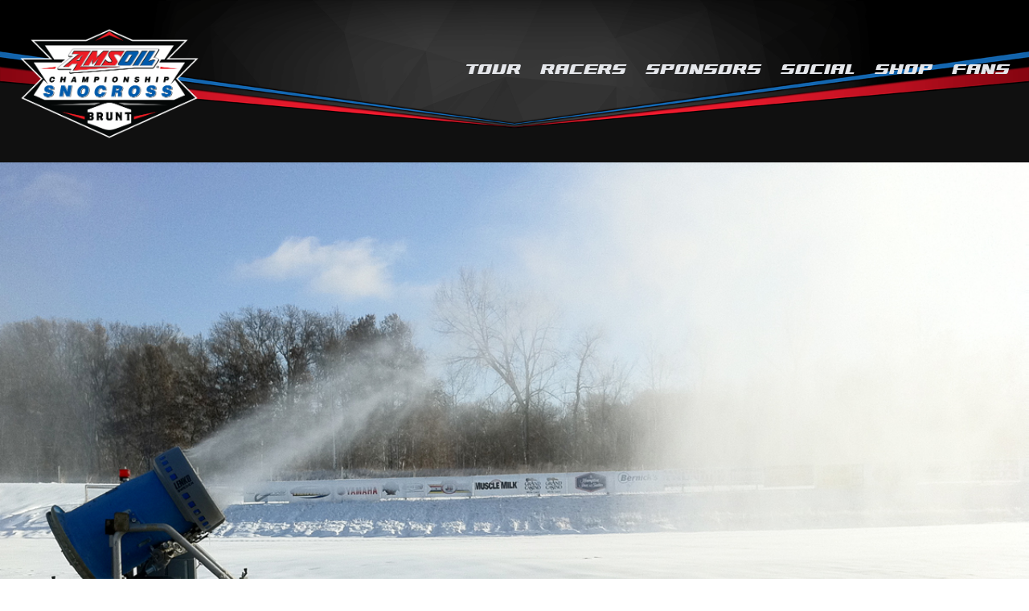

--- FILE ---
content_type: text/html; charset=UTF-8
request_url: https://snocross.com/2011/11/22/tracks-erx-is-open-for-practice/
body_size: 21845
content:
<!doctype html>
<html lang="en-US">
  <head>
    <meta charset="utf-8">
    <meta name="viewport" content="width=device-width, initial-scale=1">
        <title>Tracks: ERX is Open for Practice &#8211; AMSOIL Championship Snocross</title>
<meta name='robots' content='max-image-preview:large' />
	<style>img:is([sizes="auto" i], [sizes^="auto," i]) { contain-intrinsic-size: 3000px 1500px }</style>
	<link rel='dns-prefetch' href='//cdnjs.cloudflare.com' />
<link rel='dns-prefetch' href='//www.googletagmanager.com' />
<link rel='dns-prefetch' href='//cdn.jsdelivr.net' />
<script>
window._wpemojiSettings = {"baseUrl":"https:\/\/s.w.org\/images\/core\/emoji\/16.0.1\/72x72\/","ext":".png","svgUrl":"https:\/\/s.w.org\/images\/core\/emoji\/16.0.1\/svg\/","svgExt":".svg","source":{"concatemoji":"https:\/\/snocross.com\/wp-includes\/js\/wp-emoji-release.min.js?ver=6.8.3"}};
/*! This file is auto-generated */
!function(s,n){var o,i,e;function c(e){try{var t={supportTests:e,timestamp:(new Date).valueOf()};sessionStorage.setItem(o,JSON.stringify(t))}catch(e){}}function p(e,t,n){e.clearRect(0,0,e.canvas.width,e.canvas.height),e.fillText(t,0,0);var t=new Uint32Array(e.getImageData(0,0,e.canvas.width,e.canvas.height).data),a=(e.clearRect(0,0,e.canvas.width,e.canvas.height),e.fillText(n,0,0),new Uint32Array(e.getImageData(0,0,e.canvas.width,e.canvas.height).data));return t.every(function(e,t){return e===a[t]})}function u(e,t){e.clearRect(0,0,e.canvas.width,e.canvas.height),e.fillText(t,0,0);for(var n=e.getImageData(16,16,1,1),a=0;a<n.data.length;a++)if(0!==n.data[a])return!1;return!0}function f(e,t,n,a){switch(t){case"flag":return n(e,"\ud83c\udff3\ufe0f\u200d\u26a7\ufe0f","\ud83c\udff3\ufe0f\u200b\u26a7\ufe0f")?!1:!n(e,"\ud83c\udde8\ud83c\uddf6","\ud83c\udde8\u200b\ud83c\uddf6")&&!n(e,"\ud83c\udff4\udb40\udc67\udb40\udc62\udb40\udc65\udb40\udc6e\udb40\udc67\udb40\udc7f","\ud83c\udff4\u200b\udb40\udc67\u200b\udb40\udc62\u200b\udb40\udc65\u200b\udb40\udc6e\u200b\udb40\udc67\u200b\udb40\udc7f");case"emoji":return!a(e,"\ud83e\udedf")}return!1}function g(e,t,n,a){var r="undefined"!=typeof WorkerGlobalScope&&self instanceof WorkerGlobalScope?new OffscreenCanvas(300,150):s.createElement("canvas"),o=r.getContext("2d",{willReadFrequently:!0}),i=(o.textBaseline="top",o.font="600 32px Arial",{});return e.forEach(function(e){i[e]=t(o,e,n,a)}),i}function t(e){var t=s.createElement("script");t.src=e,t.defer=!0,s.head.appendChild(t)}"undefined"!=typeof Promise&&(o="wpEmojiSettingsSupports",i=["flag","emoji"],n.supports={everything:!0,everythingExceptFlag:!0},e=new Promise(function(e){s.addEventListener("DOMContentLoaded",e,{once:!0})}),new Promise(function(t){var n=function(){try{var e=JSON.parse(sessionStorage.getItem(o));if("object"==typeof e&&"number"==typeof e.timestamp&&(new Date).valueOf()<e.timestamp+604800&&"object"==typeof e.supportTests)return e.supportTests}catch(e){}return null}();if(!n){if("undefined"!=typeof Worker&&"undefined"!=typeof OffscreenCanvas&&"undefined"!=typeof URL&&URL.createObjectURL&&"undefined"!=typeof Blob)try{var e="postMessage("+g.toString()+"("+[JSON.stringify(i),f.toString(),p.toString(),u.toString()].join(",")+"));",a=new Blob([e],{type:"text/javascript"}),r=new Worker(URL.createObjectURL(a),{name:"wpTestEmojiSupports"});return void(r.onmessage=function(e){c(n=e.data),r.terminate(),t(n)})}catch(e){}c(n=g(i,f,p,u))}t(n)}).then(function(e){for(var t in e)n.supports[t]=e[t],n.supports.everything=n.supports.everything&&n.supports[t],"flag"!==t&&(n.supports.everythingExceptFlag=n.supports.everythingExceptFlag&&n.supports[t]);n.supports.everythingExceptFlag=n.supports.everythingExceptFlag&&!n.supports.flag,n.DOMReady=!1,n.readyCallback=function(){n.DOMReady=!0}}).then(function(){return e}).then(function(){var e;n.supports.everything||(n.readyCallback(),(e=n.source||{}).concatemoji?t(e.concatemoji):e.wpemoji&&e.twemoji&&(t(e.twemoji),t(e.wpemoji)))}))}((window,document),window._wpemojiSettings);
</script>
<style id='wp-emoji-styles-inline-css'>

	img.wp-smiley, img.emoji {
		display: inline !important;
		border: none !important;
		box-shadow: none !important;
		height: 1em !important;
		width: 1em !important;
		margin: 0 0.07em !important;
		vertical-align: -0.1em !important;
		background: none !important;
		padding: 0 !important;
	}
</style>
<link rel='stylesheet' id='wp-block-library-css' href='https://snocross.com/wp-includes/css/dist/block-library/style.min.css?ver=6.8.3' media='all' />
<style id='powerpress-player-block-style-inline-css'>


</style>
<style id='global-styles-inline-css'>
:root{--wp--preset--aspect-ratio--square: 1;--wp--preset--aspect-ratio--4-3: 4/3;--wp--preset--aspect-ratio--3-4: 3/4;--wp--preset--aspect-ratio--3-2: 3/2;--wp--preset--aspect-ratio--2-3: 2/3;--wp--preset--aspect-ratio--16-9: 16/9;--wp--preset--aspect-ratio--9-16: 9/16;--wp--preset--color--black: #000;--wp--preset--color--cyan-bluish-gray: #abb8c3;--wp--preset--color--white: #fff;--wp--preset--color--pale-pink: #f78da7;--wp--preset--color--vivid-red: #cf2e2e;--wp--preset--color--luminous-vivid-orange: #ff6900;--wp--preset--color--luminous-vivid-amber: #fcb900;--wp--preset--color--light-green-cyan: #7bdcb5;--wp--preset--color--vivid-green-cyan: #00d084;--wp--preset--color--pale-cyan-blue: #8ed1fc;--wp--preset--color--vivid-cyan-blue: #0693e3;--wp--preset--color--vivid-purple: #9b51e0;--wp--preset--color--inherit: inherit;--wp--preset--color--current: currentcolor;--wp--preset--color--transparent: transparent;--wp--preset--color--slate-50: #f8fafc;--wp--preset--color--slate-100: #f1f5f9;--wp--preset--color--slate-200: #e2e8f0;--wp--preset--color--slate-300: #cbd5e1;--wp--preset--color--slate-400: #94a3b8;--wp--preset--color--slate-500: #64748b;--wp--preset--color--slate-600: #475569;--wp--preset--color--slate-700: #334155;--wp--preset--color--slate-800: #1e293b;--wp--preset--color--slate-900: #0f172a;--wp--preset--color--slate-950: #020617;--wp--preset--color--gray-50: #f9fafb;--wp--preset--color--gray-100: #f3f4f6;--wp--preset--color--gray-200: #e5e7eb;--wp--preset--color--gray-300: #d1d5db;--wp--preset--color--gray-400: #9ca3af;--wp--preset--color--gray-500: #6b7280;--wp--preset--color--gray-600: #4b5563;--wp--preset--color--gray-700: #374151;--wp--preset--color--gray-800: #1f2937;--wp--preset--color--gray-900: #111827;--wp--preset--color--gray-950: #030712;--wp--preset--color--zinc-50: #fafafa;--wp--preset--color--zinc-100: #f4f4f5;--wp--preset--color--zinc-200: #e4e4e7;--wp--preset--color--zinc-300: #d4d4d8;--wp--preset--color--zinc-400: #a1a1aa;--wp--preset--color--zinc-500: #71717a;--wp--preset--color--zinc-600: #52525b;--wp--preset--color--zinc-700: #3f3f46;--wp--preset--color--zinc-800: #27272a;--wp--preset--color--zinc-900: #18181b;--wp--preset--color--zinc-950: #09090b;--wp--preset--color--neutral: var(--fallback-n,oklch(var(--n)/1));--wp--preset--color--stone-50: #fafaf9;--wp--preset--color--stone-100: #f5f5f4;--wp--preset--color--stone-200: #e7e5e4;--wp--preset--color--stone-300: #d6d3d1;--wp--preset--color--stone-400: #a8a29e;--wp--preset--color--stone-500: #78716c;--wp--preset--color--stone-600: #57534e;--wp--preset--color--stone-700: #44403c;--wp--preset--color--stone-800: #292524;--wp--preset--color--stone-900: #1c1917;--wp--preset--color--stone-950: #0c0a09;--wp--preset--color--red-50: #fef2f2;--wp--preset--color--red-100: #fee2e2;--wp--preset--color--red-200: #fecaca;--wp--preset--color--red-300: #fca5a5;--wp--preset--color--red-400: #f87171;--wp--preset--color--red-500: #ef4444;--wp--preset--color--red-600: #dc2626;--wp--preset--color--red-700: #b91c1c;--wp--preset--color--red-800: #991b1b;--wp--preset--color--red-900: #7f1d1d;--wp--preset--color--red-950: #450a0a;--wp--preset--color--orange-50: #fff7ed;--wp--preset--color--orange-100: #ffedd5;--wp--preset--color--orange-200: #fed7aa;--wp--preset--color--orange-300: #fdba74;--wp--preset--color--orange-400: #fb923c;--wp--preset--color--orange-500: #f97316;--wp--preset--color--orange-600: #ea580c;--wp--preset--color--orange-700: #c2410c;--wp--preset--color--orange-800: #9a3412;--wp--preset--color--orange-900: #7c2d12;--wp--preset--color--orange-950: #431407;--wp--preset--color--amber-50: #fffbeb;--wp--preset--color--amber-100: #fef3c7;--wp--preset--color--amber-200: #fde68a;--wp--preset--color--amber-300: #fcd34d;--wp--preset--color--amber-400: #fbbf24;--wp--preset--color--amber-500: #f59e0b;--wp--preset--color--amber-600: #d97706;--wp--preset--color--amber-700: #b45309;--wp--preset--color--amber-800: #92400e;--wp--preset--color--amber-900: #78350f;--wp--preset--color--amber-950: #451a03;--wp--preset--color--yellow-50: #fefce8;--wp--preset--color--yellow-100: #fef9c3;--wp--preset--color--yellow-200: #fef08a;--wp--preset--color--yellow-300: #fde047;--wp--preset--color--yellow-400: #facc15;--wp--preset--color--yellow-500: #eab308;--wp--preset--color--yellow-600: #ca8a04;--wp--preset--color--yellow-700: #a16207;--wp--preset--color--yellow-800: #854d0e;--wp--preset--color--yellow-900: #713f12;--wp--preset--color--yellow-950: #422006;--wp--preset--color--lime-50: #f7fee7;--wp--preset--color--lime-100: #ecfccb;--wp--preset--color--lime-200: #d9f99d;--wp--preset--color--lime-300: #bef264;--wp--preset--color--lime-400: #a3e635;--wp--preset--color--lime-500: #84cc16;--wp--preset--color--lime-600: #65a30d;--wp--preset--color--lime-700: #4d7c0f;--wp--preset--color--lime-800: #3f6212;--wp--preset--color--lime-900: #365314;--wp--preset--color--lime-950: #1a2e05;--wp--preset--color--green-50: #f0fdf4;--wp--preset--color--green-100: #dcfce7;--wp--preset--color--green-200: #bbf7d0;--wp--preset--color--green-300: #86efac;--wp--preset--color--green-400: #4ade80;--wp--preset--color--green-500: #22c55e;--wp--preset--color--green-600: #16a34a;--wp--preset--color--green-700: #15803d;--wp--preset--color--green-800: #166534;--wp--preset--color--green-900: #14532d;--wp--preset--color--green-950: #052e16;--wp--preset--color--emerald-50: #ecfdf5;--wp--preset--color--emerald-100: #d1fae5;--wp--preset--color--emerald-200: #a7f3d0;--wp--preset--color--emerald-300: #6ee7b7;--wp--preset--color--emerald-400: #34d399;--wp--preset--color--emerald-500: #10b981;--wp--preset--color--emerald-600: #059669;--wp--preset--color--emerald-700: #047857;--wp--preset--color--emerald-800: #065f46;--wp--preset--color--emerald-900: #064e3b;--wp--preset--color--emerald-950: #022c22;--wp--preset--color--teal-50: #f0fdfa;--wp--preset--color--teal-100: #ccfbf1;--wp--preset--color--teal-200: #99f6e4;--wp--preset--color--teal-300: #5eead4;--wp--preset--color--teal-400: #2dd4bf;--wp--preset--color--teal-500: #14b8a6;--wp--preset--color--teal-600: #0d9488;--wp--preset--color--teal-700: #0f766e;--wp--preset--color--teal-800: #115e59;--wp--preset--color--teal-900: #134e4a;--wp--preset--color--teal-950: #042f2e;--wp--preset--color--cyan-50: #ecfeff;--wp--preset--color--cyan-100: #cffafe;--wp--preset--color--cyan-200: #a5f3fc;--wp--preset--color--cyan-300: #67e8f9;--wp--preset--color--cyan-400: #22d3ee;--wp--preset--color--cyan-500: #06b6d4;--wp--preset--color--cyan-600: #0891b2;--wp--preset--color--cyan-700: #0e7490;--wp--preset--color--cyan-800: #155e75;--wp--preset--color--cyan-900: #164e63;--wp--preset--color--cyan-950: #083344;--wp--preset--color--sky-50: #f0f9ff;--wp--preset--color--sky-100: #e0f2fe;--wp--preset--color--sky-200: #bae6fd;--wp--preset--color--sky-300: #7dd3fc;--wp--preset--color--sky-400: #38bdf8;--wp--preset--color--sky-500: #0ea5e9;--wp--preset--color--sky-600: #0284c7;--wp--preset--color--sky-700: #0369a1;--wp--preset--color--sky-800: #075985;--wp--preset--color--sky-900: #0c4a6e;--wp--preset--color--sky-950: #082f49;--wp--preset--color--blue-50: #eff6ff;--wp--preset--color--blue-100: #dbeafe;--wp--preset--color--blue-200: #bfdbfe;--wp--preset--color--blue-300: #93c5fd;--wp--preset--color--blue-400: #60a5fa;--wp--preset--color--blue-500: #3b82f6;--wp--preset--color--blue-600: #2563eb;--wp--preset--color--blue-700: #1d4ed8;--wp--preset--color--blue-800: #1e40af;--wp--preset--color--blue-900: #1e3a8a;--wp--preset--color--blue-950: #172554;--wp--preset--color--indigo-50: #eef2ff;--wp--preset--color--indigo-100: #e0e7ff;--wp--preset--color--indigo-200: #c7d2fe;--wp--preset--color--indigo-300: #a5b4fc;--wp--preset--color--indigo-400: #818cf8;--wp--preset--color--indigo-500: #6366f1;--wp--preset--color--indigo-600: #4f46e5;--wp--preset--color--indigo-700: #4338ca;--wp--preset--color--indigo-800: #3730a3;--wp--preset--color--indigo-900: #312e81;--wp--preset--color--indigo-950: #1e1b4b;--wp--preset--color--violet-50: #f5f3ff;--wp--preset--color--violet-100: #ede9fe;--wp--preset--color--violet-200: #ddd6fe;--wp--preset--color--violet-300: #c4b5fd;--wp--preset--color--violet-400: #a78bfa;--wp--preset--color--violet-500: #8b5cf6;--wp--preset--color--violet-600: #7c3aed;--wp--preset--color--violet-700: #6d28d9;--wp--preset--color--violet-800: #5b21b6;--wp--preset--color--violet-900: #4c1d95;--wp--preset--color--violet-950: #2e1065;--wp--preset--color--purple-50: #faf5ff;--wp--preset--color--purple-100: #f3e8ff;--wp--preset--color--purple-200: #e9d5ff;--wp--preset--color--purple-300: #d8b4fe;--wp--preset--color--purple-400: #c084fc;--wp--preset--color--purple-500: #a855f7;--wp--preset--color--purple-600: #9333ea;--wp--preset--color--purple-700: #7e22ce;--wp--preset--color--purple-800: #6b21a8;--wp--preset--color--purple-900: #581c87;--wp--preset--color--purple-950: #3b0764;--wp--preset--color--fuchsia-50: #fdf4ff;--wp--preset--color--fuchsia-100: #fae8ff;--wp--preset--color--fuchsia-200: #f5d0fe;--wp--preset--color--fuchsia-300: #f0abfc;--wp--preset--color--fuchsia-400: #e879f9;--wp--preset--color--fuchsia-500: #d946ef;--wp--preset--color--fuchsia-600: #c026d3;--wp--preset--color--fuchsia-700: #a21caf;--wp--preset--color--fuchsia-800: #86198f;--wp--preset--color--fuchsia-900: #701a75;--wp--preset--color--fuchsia-950: #4a044e;--wp--preset--color--pink-50: #fdf2f8;--wp--preset--color--pink-100: #fce7f3;--wp--preset--color--pink-200: #fbcfe8;--wp--preset--color--pink-300: #f9a8d4;--wp--preset--color--pink-400: #f472b6;--wp--preset--color--pink-500: #ec4899;--wp--preset--color--pink-600: #db2777;--wp--preset--color--pink-700: #be185d;--wp--preset--color--pink-800: #9d174d;--wp--preset--color--pink-900: #831843;--wp--preset--color--pink-950: #500724;--wp--preset--color--rose-50: #fff1f2;--wp--preset--color--rose-100: #ffe4e6;--wp--preset--color--rose-200: #fecdd3;--wp--preset--color--rose-300: #fda4af;--wp--preset--color--rose-400: #fb7185;--wp--preset--color--rose-500: #f43f5e;--wp--preset--color--rose-600: #e11d48;--wp--preset--color--rose-700: #be123c;--wp--preset--color--rose-800: #9f1239;--wp--preset--color--rose-900: #881337;--wp--preset--color--rose-950: #4c0519;--wp--preset--color--primary: var(--fallback-p,oklch(var(--p)/1));--wp--preset--color--primary-content: var(--fallback-pc,oklch(var(--pc)/1));--wp--preset--color--secondary: var(--fallback-s,oklch(var(--s)/1));--wp--preset--color--secondary-content: var(--fallback-sc,oklch(var(--sc)/1));--wp--preset--color--accent: var(--fallback-a,oklch(var(--a)/1));--wp--preset--color--accent-content: var(--fallback-ac,oklch(var(--ac)/1));--wp--preset--color--neutral-content: var(--fallback-nc,oklch(var(--nc)/1));--wp--preset--color--base-100: var(--fallback-b1,oklch(var(--b1)/1));--wp--preset--color--base-200: var(--fallback-b2,oklch(var(--b2)/1));--wp--preset--color--base-300: var(--fallback-b3,oklch(var(--b3)/1));--wp--preset--color--base-content: var(--fallback-bc,oklch(var(--bc)/1));--wp--preset--color--info: var(--fallback-in,oklch(var(--in)/1));--wp--preset--color--info-content: var(--fallback-inc,oklch(var(--inc)/1));--wp--preset--color--success: var(--fallback-su,oklch(var(--su)/1));--wp--preset--color--success-content: var(--fallback-suc,oklch(var(--suc)/1));--wp--preset--color--warning: var(--fallback-wa,oklch(var(--wa)/1));--wp--preset--color--warning-content: var(--fallback-wac,oklch(var(--wac)/1));--wp--preset--color--error: var(--fallback-er,oklch(var(--er)/1));--wp--preset--color--error-content: var(--fallback-erc,oklch(var(--erc)/1));--wp--preset--color--neutral-50: #fafafa;--wp--preset--color--neutral-100: #f5f5f5;--wp--preset--color--neutral-200: #e5e5e5;--wp--preset--color--neutral-300: #d4d4d4;--wp--preset--color--neutral-400: #a3a3a3;--wp--preset--color--neutral-500: #737373;--wp--preset--color--neutral-600: #525252;--wp--preset--color--neutral-700: #404040;--wp--preset--color--neutral-800: #262626;--wp--preset--color--neutral-900: #171717;--wp--preset--color--neutral-950: #0a0a0a;--wp--preset--color--gray-dark: #1a1a1a;--wp--preset--color--gray-link: #cccccc;--wp--preset--color--red-accent: #e60000;--wp--preset--color--gray-hover: #333333;--wp--preset--color--black-1: #111111;--wp--preset--gradient--vivid-cyan-blue-to-vivid-purple: linear-gradient(135deg,rgba(6,147,227,1) 0%,rgb(155,81,224) 100%);--wp--preset--gradient--light-green-cyan-to-vivid-green-cyan: linear-gradient(135deg,rgb(122,220,180) 0%,rgb(0,208,130) 100%);--wp--preset--gradient--luminous-vivid-amber-to-luminous-vivid-orange: linear-gradient(135deg,rgba(252,185,0,1) 0%,rgba(255,105,0,1) 100%);--wp--preset--gradient--luminous-vivid-orange-to-vivid-red: linear-gradient(135deg,rgba(255,105,0,1) 0%,rgb(207,46,46) 100%);--wp--preset--gradient--very-light-gray-to-cyan-bluish-gray: linear-gradient(135deg,rgb(238,238,238) 0%,rgb(169,184,195) 100%);--wp--preset--gradient--cool-to-warm-spectrum: linear-gradient(135deg,rgb(74,234,220) 0%,rgb(151,120,209) 20%,rgb(207,42,186) 40%,rgb(238,44,130) 60%,rgb(251,105,98) 80%,rgb(254,248,76) 100%);--wp--preset--gradient--blush-light-purple: linear-gradient(135deg,rgb(255,206,236) 0%,rgb(152,150,240) 100%);--wp--preset--gradient--blush-bordeaux: linear-gradient(135deg,rgb(254,205,165) 0%,rgb(254,45,45) 50%,rgb(107,0,62) 100%);--wp--preset--gradient--luminous-dusk: linear-gradient(135deg,rgb(255,203,112) 0%,rgb(199,81,192) 50%,rgb(65,88,208) 100%);--wp--preset--gradient--pale-ocean: linear-gradient(135deg,rgb(255,245,203) 0%,rgb(182,227,212) 50%,rgb(51,167,181) 100%);--wp--preset--gradient--electric-grass: linear-gradient(135deg,rgb(202,248,128) 0%,rgb(113,206,126) 100%);--wp--preset--gradient--midnight: linear-gradient(135deg,rgb(2,3,129) 0%,rgb(40,116,252) 100%);--wp--preset--font-size--small: 13px;--wp--preset--font-size--medium: 20px;--wp--preset--font-size--large: 36px;--wp--preset--font-size--x-large: 42px;--wp--preset--font-size--xs: 0.75rem;--wp--preset--font-size--sm: 0.875rem;--wp--preset--font-size--base: 1rem;--wp--preset--font-size--lg: 1.125rem;--wp--preset--font-size--xl: 1.25rem;--wp--preset--font-size--2-xl: 1.5rem;--wp--preset--font-size--3-xl: 1.875rem;--wp--preset--font-size--4-xl: 2.25rem;--wp--preset--font-size--5-xl: 3rem;--wp--preset--font-size--6-xl: 3.75rem;--wp--preset--font-size--7-xl: 4.5rem;--wp--preset--font-size--8-xl: 6rem;--wp--preset--font-size--9-xl: 8rem;--wp--preset--font-family--sans: ui-sans-serif,system-ui,sans-serif,"Apple Color Emoji","Segoe UI Emoji","Segoe UI Symbol","Noto Color Emoji";--wp--preset--font-family--serif: ui-serif,Georgia,Cambria,"Times New Roman",Times,serif;--wp--preset--font-family--mono: ui-monospace,SFMono-Regular,Menlo,Monaco,Consolas,"Liberation Mono","Courier New",monospace;--wp--preset--spacing--20: 0.44rem;--wp--preset--spacing--30: 0.67rem;--wp--preset--spacing--40: 1rem;--wp--preset--spacing--50: 1.5rem;--wp--preset--spacing--60: 2.25rem;--wp--preset--spacing--70: 3.38rem;--wp--preset--spacing--80: 5.06rem;--wp--preset--shadow--natural: 6px 6px 9px rgba(0, 0, 0, 0.2);--wp--preset--shadow--deep: 12px 12px 50px rgba(0, 0, 0, 0.4);--wp--preset--shadow--sharp: 6px 6px 0px rgba(0, 0, 0, 0.2);--wp--preset--shadow--outlined: 6px 6px 0px -3px rgba(255, 255, 255, 1), 6px 6px rgba(0, 0, 0, 1);--wp--preset--shadow--crisp: 6px 6px 0px rgba(0, 0, 0, 1);}:where(body) { margin: 0; }.wp-site-blocks > .alignleft { float: left; margin-right: 2em; }.wp-site-blocks > .alignright { float: right; margin-left: 2em; }.wp-site-blocks > .aligncenter { justify-content: center; margin-left: auto; margin-right: auto; }:where(.is-layout-flex){gap: 0.5em;}:where(.is-layout-grid){gap: 0.5em;}.is-layout-flow > .alignleft{float: left;margin-inline-start: 0;margin-inline-end: 2em;}.is-layout-flow > .alignright{float: right;margin-inline-start: 2em;margin-inline-end: 0;}.is-layout-flow > .aligncenter{margin-left: auto !important;margin-right: auto !important;}.is-layout-constrained > .alignleft{float: left;margin-inline-start: 0;margin-inline-end: 2em;}.is-layout-constrained > .alignright{float: right;margin-inline-start: 2em;margin-inline-end: 0;}.is-layout-constrained > .aligncenter{margin-left: auto !important;margin-right: auto !important;}.is-layout-constrained > :where(:not(.alignleft):not(.alignright):not(.alignfull)){margin-left: auto !important;margin-right: auto !important;}body .is-layout-flex{display: flex;}.is-layout-flex{flex-wrap: wrap;align-items: center;}.is-layout-flex > :is(*, div){margin: 0;}body .is-layout-grid{display: grid;}.is-layout-grid > :is(*, div){margin: 0;}body{padding-top: 0px;padding-right: 0px;padding-bottom: 0px;padding-left: 0px;}a:where(:not(.wp-element-button)){text-decoration: underline;}:root :where(.wp-element-button, .wp-block-button__link){background-color: #32373c;border-width: 0;color: #fff;font-family: inherit;font-size: inherit;line-height: inherit;padding: calc(0.667em + 2px) calc(1.333em + 2px);text-decoration: none;}.has-black-color{color: var(--wp--preset--color--black) !important;}.has-cyan-bluish-gray-color{color: var(--wp--preset--color--cyan-bluish-gray) !important;}.has-white-color{color: var(--wp--preset--color--white) !important;}.has-pale-pink-color{color: var(--wp--preset--color--pale-pink) !important;}.has-vivid-red-color{color: var(--wp--preset--color--vivid-red) !important;}.has-luminous-vivid-orange-color{color: var(--wp--preset--color--luminous-vivid-orange) !important;}.has-luminous-vivid-amber-color{color: var(--wp--preset--color--luminous-vivid-amber) !important;}.has-light-green-cyan-color{color: var(--wp--preset--color--light-green-cyan) !important;}.has-vivid-green-cyan-color{color: var(--wp--preset--color--vivid-green-cyan) !important;}.has-pale-cyan-blue-color{color: var(--wp--preset--color--pale-cyan-blue) !important;}.has-vivid-cyan-blue-color{color: var(--wp--preset--color--vivid-cyan-blue) !important;}.has-vivid-purple-color{color: var(--wp--preset--color--vivid-purple) !important;}.has-inherit-color{color: var(--wp--preset--color--inherit) !important;}.has-current-color{color: var(--wp--preset--color--current) !important;}.has-transparent-color{color: var(--wp--preset--color--transparent) !important;}.has-slate-50-color{color: var(--wp--preset--color--slate-50) !important;}.has-slate-100-color{color: var(--wp--preset--color--slate-100) !important;}.has-slate-200-color{color: var(--wp--preset--color--slate-200) !important;}.has-slate-300-color{color: var(--wp--preset--color--slate-300) !important;}.has-slate-400-color{color: var(--wp--preset--color--slate-400) !important;}.has-slate-500-color{color: var(--wp--preset--color--slate-500) !important;}.has-slate-600-color{color: var(--wp--preset--color--slate-600) !important;}.has-slate-700-color{color: var(--wp--preset--color--slate-700) !important;}.has-slate-800-color{color: var(--wp--preset--color--slate-800) !important;}.has-slate-900-color{color: var(--wp--preset--color--slate-900) !important;}.has-slate-950-color{color: var(--wp--preset--color--slate-950) !important;}.has-gray-50-color{color: var(--wp--preset--color--gray-50) !important;}.has-gray-100-color{color: var(--wp--preset--color--gray-100) !important;}.has-gray-200-color{color: var(--wp--preset--color--gray-200) !important;}.has-gray-300-color{color: var(--wp--preset--color--gray-300) !important;}.has-gray-400-color{color: var(--wp--preset--color--gray-400) !important;}.has-gray-500-color{color: var(--wp--preset--color--gray-500) !important;}.has-gray-600-color{color: var(--wp--preset--color--gray-600) !important;}.has-gray-700-color{color: var(--wp--preset--color--gray-700) !important;}.has-gray-800-color{color: var(--wp--preset--color--gray-800) !important;}.has-gray-900-color{color: var(--wp--preset--color--gray-900) !important;}.has-gray-950-color{color: var(--wp--preset--color--gray-950) !important;}.has-zinc-50-color{color: var(--wp--preset--color--zinc-50) !important;}.has-zinc-100-color{color: var(--wp--preset--color--zinc-100) !important;}.has-zinc-200-color{color: var(--wp--preset--color--zinc-200) !important;}.has-zinc-300-color{color: var(--wp--preset--color--zinc-300) !important;}.has-zinc-400-color{color: var(--wp--preset--color--zinc-400) !important;}.has-zinc-500-color{color: var(--wp--preset--color--zinc-500) !important;}.has-zinc-600-color{color: var(--wp--preset--color--zinc-600) !important;}.has-zinc-700-color{color: var(--wp--preset--color--zinc-700) !important;}.has-zinc-800-color{color: var(--wp--preset--color--zinc-800) !important;}.has-zinc-900-color{color: var(--wp--preset--color--zinc-900) !important;}.has-zinc-950-color{color: var(--wp--preset--color--zinc-950) !important;}.has-neutral-color{color: var(--wp--preset--color--neutral) !important;}.has-stone-50-color{color: var(--wp--preset--color--stone-50) !important;}.has-stone-100-color{color: var(--wp--preset--color--stone-100) !important;}.has-stone-200-color{color: var(--wp--preset--color--stone-200) !important;}.has-stone-300-color{color: var(--wp--preset--color--stone-300) !important;}.has-stone-400-color{color: var(--wp--preset--color--stone-400) !important;}.has-stone-500-color{color: var(--wp--preset--color--stone-500) !important;}.has-stone-600-color{color: var(--wp--preset--color--stone-600) !important;}.has-stone-700-color{color: var(--wp--preset--color--stone-700) !important;}.has-stone-800-color{color: var(--wp--preset--color--stone-800) !important;}.has-stone-900-color{color: var(--wp--preset--color--stone-900) !important;}.has-stone-950-color{color: var(--wp--preset--color--stone-950) !important;}.has-red-50-color{color: var(--wp--preset--color--red-50) !important;}.has-red-100-color{color: var(--wp--preset--color--red-100) !important;}.has-red-200-color{color: var(--wp--preset--color--red-200) !important;}.has-red-300-color{color: var(--wp--preset--color--red-300) !important;}.has-red-400-color{color: var(--wp--preset--color--red-400) !important;}.has-red-500-color{color: var(--wp--preset--color--red-500) !important;}.has-red-600-color{color: var(--wp--preset--color--red-600) !important;}.has-red-700-color{color: var(--wp--preset--color--red-700) !important;}.has-red-800-color{color: var(--wp--preset--color--red-800) !important;}.has-red-900-color{color: var(--wp--preset--color--red-900) !important;}.has-red-950-color{color: var(--wp--preset--color--red-950) !important;}.has-orange-50-color{color: var(--wp--preset--color--orange-50) !important;}.has-orange-100-color{color: var(--wp--preset--color--orange-100) !important;}.has-orange-200-color{color: var(--wp--preset--color--orange-200) !important;}.has-orange-300-color{color: var(--wp--preset--color--orange-300) !important;}.has-orange-400-color{color: var(--wp--preset--color--orange-400) !important;}.has-orange-500-color{color: var(--wp--preset--color--orange-500) !important;}.has-orange-600-color{color: var(--wp--preset--color--orange-600) !important;}.has-orange-700-color{color: var(--wp--preset--color--orange-700) !important;}.has-orange-800-color{color: var(--wp--preset--color--orange-800) !important;}.has-orange-900-color{color: var(--wp--preset--color--orange-900) !important;}.has-orange-950-color{color: var(--wp--preset--color--orange-950) !important;}.has-amber-50-color{color: var(--wp--preset--color--amber-50) !important;}.has-amber-100-color{color: var(--wp--preset--color--amber-100) !important;}.has-amber-200-color{color: var(--wp--preset--color--amber-200) !important;}.has-amber-300-color{color: var(--wp--preset--color--amber-300) !important;}.has-amber-400-color{color: var(--wp--preset--color--amber-400) !important;}.has-amber-500-color{color: var(--wp--preset--color--amber-500) !important;}.has-amber-600-color{color: var(--wp--preset--color--amber-600) !important;}.has-amber-700-color{color: var(--wp--preset--color--amber-700) !important;}.has-amber-800-color{color: var(--wp--preset--color--amber-800) !important;}.has-amber-900-color{color: var(--wp--preset--color--amber-900) !important;}.has-amber-950-color{color: var(--wp--preset--color--amber-950) !important;}.has-yellow-50-color{color: var(--wp--preset--color--yellow-50) !important;}.has-yellow-100-color{color: var(--wp--preset--color--yellow-100) !important;}.has-yellow-200-color{color: var(--wp--preset--color--yellow-200) !important;}.has-yellow-300-color{color: var(--wp--preset--color--yellow-300) !important;}.has-yellow-400-color{color: var(--wp--preset--color--yellow-400) !important;}.has-yellow-500-color{color: var(--wp--preset--color--yellow-500) !important;}.has-yellow-600-color{color: var(--wp--preset--color--yellow-600) !important;}.has-yellow-700-color{color: var(--wp--preset--color--yellow-700) !important;}.has-yellow-800-color{color: var(--wp--preset--color--yellow-800) !important;}.has-yellow-900-color{color: var(--wp--preset--color--yellow-900) !important;}.has-yellow-950-color{color: var(--wp--preset--color--yellow-950) !important;}.has-lime-50-color{color: var(--wp--preset--color--lime-50) !important;}.has-lime-100-color{color: var(--wp--preset--color--lime-100) !important;}.has-lime-200-color{color: var(--wp--preset--color--lime-200) !important;}.has-lime-300-color{color: var(--wp--preset--color--lime-300) !important;}.has-lime-400-color{color: var(--wp--preset--color--lime-400) !important;}.has-lime-500-color{color: var(--wp--preset--color--lime-500) !important;}.has-lime-600-color{color: var(--wp--preset--color--lime-600) !important;}.has-lime-700-color{color: var(--wp--preset--color--lime-700) !important;}.has-lime-800-color{color: var(--wp--preset--color--lime-800) !important;}.has-lime-900-color{color: var(--wp--preset--color--lime-900) !important;}.has-lime-950-color{color: var(--wp--preset--color--lime-950) !important;}.has-green-50-color{color: var(--wp--preset--color--green-50) !important;}.has-green-100-color{color: var(--wp--preset--color--green-100) !important;}.has-green-200-color{color: var(--wp--preset--color--green-200) !important;}.has-green-300-color{color: var(--wp--preset--color--green-300) !important;}.has-green-400-color{color: var(--wp--preset--color--green-400) !important;}.has-green-500-color{color: var(--wp--preset--color--green-500) !important;}.has-green-600-color{color: var(--wp--preset--color--green-600) !important;}.has-green-700-color{color: var(--wp--preset--color--green-700) !important;}.has-green-800-color{color: var(--wp--preset--color--green-800) !important;}.has-green-900-color{color: var(--wp--preset--color--green-900) !important;}.has-green-950-color{color: var(--wp--preset--color--green-950) !important;}.has-emerald-50-color{color: var(--wp--preset--color--emerald-50) !important;}.has-emerald-100-color{color: var(--wp--preset--color--emerald-100) !important;}.has-emerald-200-color{color: var(--wp--preset--color--emerald-200) !important;}.has-emerald-300-color{color: var(--wp--preset--color--emerald-300) !important;}.has-emerald-400-color{color: var(--wp--preset--color--emerald-400) !important;}.has-emerald-500-color{color: var(--wp--preset--color--emerald-500) !important;}.has-emerald-600-color{color: var(--wp--preset--color--emerald-600) !important;}.has-emerald-700-color{color: var(--wp--preset--color--emerald-700) !important;}.has-emerald-800-color{color: var(--wp--preset--color--emerald-800) !important;}.has-emerald-900-color{color: var(--wp--preset--color--emerald-900) !important;}.has-emerald-950-color{color: var(--wp--preset--color--emerald-950) !important;}.has-teal-50-color{color: var(--wp--preset--color--teal-50) !important;}.has-teal-100-color{color: var(--wp--preset--color--teal-100) !important;}.has-teal-200-color{color: var(--wp--preset--color--teal-200) !important;}.has-teal-300-color{color: var(--wp--preset--color--teal-300) !important;}.has-teal-400-color{color: var(--wp--preset--color--teal-400) !important;}.has-teal-500-color{color: var(--wp--preset--color--teal-500) !important;}.has-teal-600-color{color: var(--wp--preset--color--teal-600) !important;}.has-teal-700-color{color: var(--wp--preset--color--teal-700) !important;}.has-teal-800-color{color: var(--wp--preset--color--teal-800) !important;}.has-teal-900-color{color: var(--wp--preset--color--teal-900) !important;}.has-teal-950-color{color: var(--wp--preset--color--teal-950) !important;}.has-cyan-50-color{color: var(--wp--preset--color--cyan-50) !important;}.has-cyan-100-color{color: var(--wp--preset--color--cyan-100) !important;}.has-cyan-200-color{color: var(--wp--preset--color--cyan-200) !important;}.has-cyan-300-color{color: var(--wp--preset--color--cyan-300) !important;}.has-cyan-400-color{color: var(--wp--preset--color--cyan-400) !important;}.has-cyan-500-color{color: var(--wp--preset--color--cyan-500) !important;}.has-cyan-600-color{color: var(--wp--preset--color--cyan-600) !important;}.has-cyan-700-color{color: var(--wp--preset--color--cyan-700) !important;}.has-cyan-800-color{color: var(--wp--preset--color--cyan-800) !important;}.has-cyan-900-color{color: var(--wp--preset--color--cyan-900) !important;}.has-cyan-950-color{color: var(--wp--preset--color--cyan-950) !important;}.has-sky-50-color{color: var(--wp--preset--color--sky-50) !important;}.has-sky-100-color{color: var(--wp--preset--color--sky-100) !important;}.has-sky-200-color{color: var(--wp--preset--color--sky-200) !important;}.has-sky-300-color{color: var(--wp--preset--color--sky-300) !important;}.has-sky-400-color{color: var(--wp--preset--color--sky-400) !important;}.has-sky-500-color{color: var(--wp--preset--color--sky-500) !important;}.has-sky-600-color{color: var(--wp--preset--color--sky-600) !important;}.has-sky-700-color{color: var(--wp--preset--color--sky-700) !important;}.has-sky-800-color{color: var(--wp--preset--color--sky-800) !important;}.has-sky-900-color{color: var(--wp--preset--color--sky-900) !important;}.has-sky-950-color{color: var(--wp--preset--color--sky-950) !important;}.has-blue-50-color{color: var(--wp--preset--color--blue-50) !important;}.has-blue-100-color{color: var(--wp--preset--color--blue-100) !important;}.has-blue-200-color{color: var(--wp--preset--color--blue-200) !important;}.has-blue-300-color{color: var(--wp--preset--color--blue-300) !important;}.has-blue-400-color{color: var(--wp--preset--color--blue-400) !important;}.has-blue-500-color{color: var(--wp--preset--color--blue-500) !important;}.has-blue-600-color{color: var(--wp--preset--color--blue-600) !important;}.has-blue-700-color{color: var(--wp--preset--color--blue-700) !important;}.has-blue-800-color{color: var(--wp--preset--color--blue-800) !important;}.has-blue-900-color{color: var(--wp--preset--color--blue-900) !important;}.has-blue-950-color{color: var(--wp--preset--color--blue-950) !important;}.has-indigo-50-color{color: var(--wp--preset--color--indigo-50) !important;}.has-indigo-100-color{color: var(--wp--preset--color--indigo-100) !important;}.has-indigo-200-color{color: var(--wp--preset--color--indigo-200) !important;}.has-indigo-300-color{color: var(--wp--preset--color--indigo-300) !important;}.has-indigo-400-color{color: var(--wp--preset--color--indigo-400) !important;}.has-indigo-500-color{color: var(--wp--preset--color--indigo-500) !important;}.has-indigo-600-color{color: var(--wp--preset--color--indigo-600) !important;}.has-indigo-700-color{color: var(--wp--preset--color--indigo-700) !important;}.has-indigo-800-color{color: var(--wp--preset--color--indigo-800) !important;}.has-indigo-900-color{color: var(--wp--preset--color--indigo-900) !important;}.has-indigo-950-color{color: var(--wp--preset--color--indigo-950) !important;}.has-violet-50-color{color: var(--wp--preset--color--violet-50) !important;}.has-violet-100-color{color: var(--wp--preset--color--violet-100) !important;}.has-violet-200-color{color: var(--wp--preset--color--violet-200) !important;}.has-violet-300-color{color: var(--wp--preset--color--violet-300) !important;}.has-violet-400-color{color: var(--wp--preset--color--violet-400) !important;}.has-violet-500-color{color: var(--wp--preset--color--violet-500) !important;}.has-violet-600-color{color: var(--wp--preset--color--violet-600) !important;}.has-violet-700-color{color: var(--wp--preset--color--violet-700) !important;}.has-violet-800-color{color: var(--wp--preset--color--violet-800) !important;}.has-violet-900-color{color: var(--wp--preset--color--violet-900) !important;}.has-violet-950-color{color: var(--wp--preset--color--violet-950) !important;}.has-purple-50-color{color: var(--wp--preset--color--purple-50) !important;}.has-purple-100-color{color: var(--wp--preset--color--purple-100) !important;}.has-purple-200-color{color: var(--wp--preset--color--purple-200) !important;}.has-purple-300-color{color: var(--wp--preset--color--purple-300) !important;}.has-purple-400-color{color: var(--wp--preset--color--purple-400) !important;}.has-purple-500-color{color: var(--wp--preset--color--purple-500) !important;}.has-purple-600-color{color: var(--wp--preset--color--purple-600) !important;}.has-purple-700-color{color: var(--wp--preset--color--purple-700) !important;}.has-purple-800-color{color: var(--wp--preset--color--purple-800) !important;}.has-purple-900-color{color: var(--wp--preset--color--purple-900) !important;}.has-purple-950-color{color: var(--wp--preset--color--purple-950) !important;}.has-fuchsia-50-color{color: var(--wp--preset--color--fuchsia-50) !important;}.has-fuchsia-100-color{color: var(--wp--preset--color--fuchsia-100) !important;}.has-fuchsia-200-color{color: var(--wp--preset--color--fuchsia-200) !important;}.has-fuchsia-300-color{color: var(--wp--preset--color--fuchsia-300) !important;}.has-fuchsia-400-color{color: var(--wp--preset--color--fuchsia-400) !important;}.has-fuchsia-500-color{color: var(--wp--preset--color--fuchsia-500) !important;}.has-fuchsia-600-color{color: var(--wp--preset--color--fuchsia-600) !important;}.has-fuchsia-700-color{color: var(--wp--preset--color--fuchsia-700) !important;}.has-fuchsia-800-color{color: var(--wp--preset--color--fuchsia-800) !important;}.has-fuchsia-900-color{color: var(--wp--preset--color--fuchsia-900) !important;}.has-fuchsia-950-color{color: var(--wp--preset--color--fuchsia-950) !important;}.has-pink-50-color{color: var(--wp--preset--color--pink-50) !important;}.has-pink-100-color{color: var(--wp--preset--color--pink-100) !important;}.has-pink-200-color{color: var(--wp--preset--color--pink-200) !important;}.has-pink-300-color{color: var(--wp--preset--color--pink-300) !important;}.has-pink-400-color{color: var(--wp--preset--color--pink-400) !important;}.has-pink-500-color{color: var(--wp--preset--color--pink-500) !important;}.has-pink-600-color{color: var(--wp--preset--color--pink-600) !important;}.has-pink-700-color{color: var(--wp--preset--color--pink-700) !important;}.has-pink-800-color{color: var(--wp--preset--color--pink-800) !important;}.has-pink-900-color{color: var(--wp--preset--color--pink-900) !important;}.has-pink-950-color{color: var(--wp--preset--color--pink-950) !important;}.has-rose-50-color{color: var(--wp--preset--color--rose-50) !important;}.has-rose-100-color{color: var(--wp--preset--color--rose-100) !important;}.has-rose-200-color{color: var(--wp--preset--color--rose-200) !important;}.has-rose-300-color{color: var(--wp--preset--color--rose-300) !important;}.has-rose-400-color{color: var(--wp--preset--color--rose-400) !important;}.has-rose-500-color{color: var(--wp--preset--color--rose-500) !important;}.has-rose-600-color{color: var(--wp--preset--color--rose-600) !important;}.has-rose-700-color{color: var(--wp--preset--color--rose-700) !important;}.has-rose-800-color{color: var(--wp--preset--color--rose-800) !important;}.has-rose-900-color{color: var(--wp--preset--color--rose-900) !important;}.has-rose-950-color{color: var(--wp--preset--color--rose-950) !important;}.has-primary-color{color: var(--wp--preset--color--primary) !important;}.has-primary-content-color{color: var(--wp--preset--color--primary-content) !important;}.has-secondary-color{color: var(--wp--preset--color--secondary) !important;}.has-secondary-content-color{color: var(--wp--preset--color--secondary-content) !important;}.has-accent-color{color: var(--wp--preset--color--accent) !important;}.has-accent-content-color{color: var(--wp--preset--color--accent-content) !important;}.has-neutral-content-color{color: var(--wp--preset--color--neutral-content) !important;}.has-base-100-color{color: var(--wp--preset--color--base-100) !important;}.has-base-200-color{color: var(--wp--preset--color--base-200) !important;}.has-base-300-color{color: var(--wp--preset--color--base-300) !important;}.has-base-content-color{color: var(--wp--preset--color--base-content) !important;}.has-info-color{color: var(--wp--preset--color--info) !important;}.has-info-content-color{color: var(--wp--preset--color--info-content) !important;}.has-success-color{color: var(--wp--preset--color--success) !important;}.has-success-content-color{color: var(--wp--preset--color--success-content) !important;}.has-warning-color{color: var(--wp--preset--color--warning) !important;}.has-warning-content-color{color: var(--wp--preset--color--warning-content) !important;}.has-error-color{color: var(--wp--preset--color--error) !important;}.has-error-content-color{color: var(--wp--preset--color--error-content) !important;}.has-neutral-50-color{color: var(--wp--preset--color--neutral-50) !important;}.has-neutral-100-color{color: var(--wp--preset--color--neutral-100) !important;}.has-neutral-200-color{color: var(--wp--preset--color--neutral-200) !important;}.has-neutral-300-color{color: var(--wp--preset--color--neutral-300) !important;}.has-neutral-400-color{color: var(--wp--preset--color--neutral-400) !important;}.has-neutral-500-color{color: var(--wp--preset--color--neutral-500) !important;}.has-neutral-600-color{color: var(--wp--preset--color--neutral-600) !important;}.has-neutral-700-color{color: var(--wp--preset--color--neutral-700) !important;}.has-neutral-800-color{color: var(--wp--preset--color--neutral-800) !important;}.has-neutral-900-color{color: var(--wp--preset--color--neutral-900) !important;}.has-neutral-950-color{color: var(--wp--preset--color--neutral-950) !important;}.has-gray-dark-color{color: var(--wp--preset--color--gray-dark) !important;}.has-gray-link-color{color: var(--wp--preset--color--gray-link) !important;}.has-red-accent-color{color: var(--wp--preset--color--red-accent) !important;}.has-gray-hover-color{color: var(--wp--preset--color--gray-hover) !important;}.has-black-1-color{color: var(--wp--preset--color--black-1) !important;}.has-black-background-color{background-color: var(--wp--preset--color--black) !important;}.has-cyan-bluish-gray-background-color{background-color: var(--wp--preset--color--cyan-bluish-gray) !important;}.has-white-background-color{background-color: var(--wp--preset--color--white) !important;}.has-pale-pink-background-color{background-color: var(--wp--preset--color--pale-pink) !important;}.has-vivid-red-background-color{background-color: var(--wp--preset--color--vivid-red) !important;}.has-luminous-vivid-orange-background-color{background-color: var(--wp--preset--color--luminous-vivid-orange) !important;}.has-luminous-vivid-amber-background-color{background-color: var(--wp--preset--color--luminous-vivid-amber) !important;}.has-light-green-cyan-background-color{background-color: var(--wp--preset--color--light-green-cyan) !important;}.has-vivid-green-cyan-background-color{background-color: var(--wp--preset--color--vivid-green-cyan) !important;}.has-pale-cyan-blue-background-color{background-color: var(--wp--preset--color--pale-cyan-blue) !important;}.has-vivid-cyan-blue-background-color{background-color: var(--wp--preset--color--vivid-cyan-blue) !important;}.has-vivid-purple-background-color{background-color: var(--wp--preset--color--vivid-purple) !important;}.has-inherit-background-color{background-color: var(--wp--preset--color--inherit) !important;}.has-current-background-color{background-color: var(--wp--preset--color--current) !important;}.has-transparent-background-color{background-color: var(--wp--preset--color--transparent) !important;}.has-slate-50-background-color{background-color: var(--wp--preset--color--slate-50) !important;}.has-slate-100-background-color{background-color: var(--wp--preset--color--slate-100) !important;}.has-slate-200-background-color{background-color: var(--wp--preset--color--slate-200) !important;}.has-slate-300-background-color{background-color: var(--wp--preset--color--slate-300) !important;}.has-slate-400-background-color{background-color: var(--wp--preset--color--slate-400) !important;}.has-slate-500-background-color{background-color: var(--wp--preset--color--slate-500) !important;}.has-slate-600-background-color{background-color: var(--wp--preset--color--slate-600) !important;}.has-slate-700-background-color{background-color: var(--wp--preset--color--slate-700) !important;}.has-slate-800-background-color{background-color: var(--wp--preset--color--slate-800) !important;}.has-slate-900-background-color{background-color: var(--wp--preset--color--slate-900) !important;}.has-slate-950-background-color{background-color: var(--wp--preset--color--slate-950) !important;}.has-gray-50-background-color{background-color: var(--wp--preset--color--gray-50) !important;}.has-gray-100-background-color{background-color: var(--wp--preset--color--gray-100) !important;}.has-gray-200-background-color{background-color: var(--wp--preset--color--gray-200) !important;}.has-gray-300-background-color{background-color: var(--wp--preset--color--gray-300) !important;}.has-gray-400-background-color{background-color: var(--wp--preset--color--gray-400) !important;}.has-gray-500-background-color{background-color: var(--wp--preset--color--gray-500) !important;}.has-gray-600-background-color{background-color: var(--wp--preset--color--gray-600) !important;}.has-gray-700-background-color{background-color: var(--wp--preset--color--gray-700) !important;}.has-gray-800-background-color{background-color: var(--wp--preset--color--gray-800) !important;}.has-gray-900-background-color{background-color: var(--wp--preset--color--gray-900) !important;}.has-gray-950-background-color{background-color: var(--wp--preset--color--gray-950) !important;}.has-zinc-50-background-color{background-color: var(--wp--preset--color--zinc-50) !important;}.has-zinc-100-background-color{background-color: var(--wp--preset--color--zinc-100) !important;}.has-zinc-200-background-color{background-color: var(--wp--preset--color--zinc-200) !important;}.has-zinc-300-background-color{background-color: var(--wp--preset--color--zinc-300) !important;}.has-zinc-400-background-color{background-color: var(--wp--preset--color--zinc-400) !important;}.has-zinc-500-background-color{background-color: var(--wp--preset--color--zinc-500) !important;}.has-zinc-600-background-color{background-color: var(--wp--preset--color--zinc-600) !important;}.has-zinc-700-background-color{background-color: var(--wp--preset--color--zinc-700) !important;}.has-zinc-800-background-color{background-color: var(--wp--preset--color--zinc-800) !important;}.has-zinc-900-background-color{background-color: var(--wp--preset--color--zinc-900) !important;}.has-zinc-950-background-color{background-color: var(--wp--preset--color--zinc-950) !important;}.has-neutral-background-color{background-color: var(--wp--preset--color--neutral) !important;}.has-stone-50-background-color{background-color: var(--wp--preset--color--stone-50) !important;}.has-stone-100-background-color{background-color: var(--wp--preset--color--stone-100) !important;}.has-stone-200-background-color{background-color: var(--wp--preset--color--stone-200) !important;}.has-stone-300-background-color{background-color: var(--wp--preset--color--stone-300) !important;}.has-stone-400-background-color{background-color: var(--wp--preset--color--stone-400) !important;}.has-stone-500-background-color{background-color: var(--wp--preset--color--stone-500) !important;}.has-stone-600-background-color{background-color: var(--wp--preset--color--stone-600) !important;}.has-stone-700-background-color{background-color: var(--wp--preset--color--stone-700) !important;}.has-stone-800-background-color{background-color: var(--wp--preset--color--stone-800) !important;}.has-stone-900-background-color{background-color: var(--wp--preset--color--stone-900) !important;}.has-stone-950-background-color{background-color: var(--wp--preset--color--stone-950) !important;}.has-red-50-background-color{background-color: var(--wp--preset--color--red-50) !important;}.has-red-100-background-color{background-color: var(--wp--preset--color--red-100) !important;}.has-red-200-background-color{background-color: var(--wp--preset--color--red-200) !important;}.has-red-300-background-color{background-color: var(--wp--preset--color--red-300) !important;}.has-red-400-background-color{background-color: var(--wp--preset--color--red-400) !important;}.has-red-500-background-color{background-color: var(--wp--preset--color--red-500) !important;}.has-red-600-background-color{background-color: var(--wp--preset--color--red-600) !important;}.has-red-700-background-color{background-color: var(--wp--preset--color--red-700) !important;}.has-red-800-background-color{background-color: var(--wp--preset--color--red-800) !important;}.has-red-900-background-color{background-color: var(--wp--preset--color--red-900) !important;}.has-red-950-background-color{background-color: var(--wp--preset--color--red-950) !important;}.has-orange-50-background-color{background-color: var(--wp--preset--color--orange-50) !important;}.has-orange-100-background-color{background-color: var(--wp--preset--color--orange-100) !important;}.has-orange-200-background-color{background-color: var(--wp--preset--color--orange-200) !important;}.has-orange-300-background-color{background-color: var(--wp--preset--color--orange-300) !important;}.has-orange-400-background-color{background-color: var(--wp--preset--color--orange-400) !important;}.has-orange-500-background-color{background-color: var(--wp--preset--color--orange-500) !important;}.has-orange-600-background-color{background-color: var(--wp--preset--color--orange-600) !important;}.has-orange-700-background-color{background-color: var(--wp--preset--color--orange-700) !important;}.has-orange-800-background-color{background-color: var(--wp--preset--color--orange-800) !important;}.has-orange-900-background-color{background-color: var(--wp--preset--color--orange-900) !important;}.has-orange-950-background-color{background-color: var(--wp--preset--color--orange-950) !important;}.has-amber-50-background-color{background-color: var(--wp--preset--color--amber-50) !important;}.has-amber-100-background-color{background-color: var(--wp--preset--color--amber-100) !important;}.has-amber-200-background-color{background-color: var(--wp--preset--color--amber-200) !important;}.has-amber-300-background-color{background-color: var(--wp--preset--color--amber-300) !important;}.has-amber-400-background-color{background-color: var(--wp--preset--color--amber-400) !important;}.has-amber-500-background-color{background-color: var(--wp--preset--color--amber-500) !important;}.has-amber-600-background-color{background-color: var(--wp--preset--color--amber-600) !important;}.has-amber-700-background-color{background-color: var(--wp--preset--color--amber-700) !important;}.has-amber-800-background-color{background-color: var(--wp--preset--color--amber-800) !important;}.has-amber-900-background-color{background-color: var(--wp--preset--color--amber-900) !important;}.has-amber-950-background-color{background-color: var(--wp--preset--color--amber-950) !important;}.has-yellow-50-background-color{background-color: var(--wp--preset--color--yellow-50) !important;}.has-yellow-100-background-color{background-color: var(--wp--preset--color--yellow-100) !important;}.has-yellow-200-background-color{background-color: var(--wp--preset--color--yellow-200) !important;}.has-yellow-300-background-color{background-color: var(--wp--preset--color--yellow-300) !important;}.has-yellow-400-background-color{background-color: var(--wp--preset--color--yellow-400) !important;}.has-yellow-500-background-color{background-color: var(--wp--preset--color--yellow-500) !important;}.has-yellow-600-background-color{background-color: var(--wp--preset--color--yellow-600) !important;}.has-yellow-700-background-color{background-color: var(--wp--preset--color--yellow-700) !important;}.has-yellow-800-background-color{background-color: var(--wp--preset--color--yellow-800) !important;}.has-yellow-900-background-color{background-color: var(--wp--preset--color--yellow-900) !important;}.has-yellow-950-background-color{background-color: var(--wp--preset--color--yellow-950) !important;}.has-lime-50-background-color{background-color: var(--wp--preset--color--lime-50) !important;}.has-lime-100-background-color{background-color: var(--wp--preset--color--lime-100) !important;}.has-lime-200-background-color{background-color: var(--wp--preset--color--lime-200) !important;}.has-lime-300-background-color{background-color: var(--wp--preset--color--lime-300) !important;}.has-lime-400-background-color{background-color: var(--wp--preset--color--lime-400) !important;}.has-lime-500-background-color{background-color: var(--wp--preset--color--lime-500) !important;}.has-lime-600-background-color{background-color: var(--wp--preset--color--lime-600) !important;}.has-lime-700-background-color{background-color: var(--wp--preset--color--lime-700) !important;}.has-lime-800-background-color{background-color: var(--wp--preset--color--lime-800) !important;}.has-lime-900-background-color{background-color: var(--wp--preset--color--lime-900) !important;}.has-lime-950-background-color{background-color: var(--wp--preset--color--lime-950) !important;}.has-green-50-background-color{background-color: var(--wp--preset--color--green-50) !important;}.has-green-100-background-color{background-color: var(--wp--preset--color--green-100) !important;}.has-green-200-background-color{background-color: var(--wp--preset--color--green-200) !important;}.has-green-300-background-color{background-color: var(--wp--preset--color--green-300) !important;}.has-green-400-background-color{background-color: var(--wp--preset--color--green-400) !important;}.has-green-500-background-color{background-color: var(--wp--preset--color--green-500) !important;}.has-green-600-background-color{background-color: var(--wp--preset--color--green-600) !important;}.has-green-700-background-color{background-color: var(--wp--preset--color--green-700) !important;}.has-green-800-background-color{background-color: var(--wp--preset--color--green-800) !important;}.has-green-900-background-color{background-color: var(--wp--preset--color--green-900) !important;}.has-green-950-background-color{background-color: var(--wp--preset--color--green-950) !important;}.has-emerald-50-background-color{background-color: var(--wp--preset--color--emerald-50) !important;}.has-emerald-100-background-color{background-color: var(--wp--preset--color--emerald-100) !important;}.has-emerald-200-background-color{background-color: var(--wp--preset--color--emerald-200) !important;}.has-emerald-300-background-color{background-color: var(--wp--preset--color--emerald-300) !important;}.has-emerald-400-background-color{background-color: var(--wp--preset--color--emerald-400) !important;}.has-emerald-500-background-color{background-color: var(--wp--preset--color--emerald-500) !important;}.has-emerald-600-background-color{background-color: var(--wp--preset--color--emerald-600) !important;}.has-emerald-700-background-color{background-color: var(--wp--preset--color--emerald-700) !important;}.has-emerald-800-background-color{background-color: var(--wp--preset--color--emerald-800) !important;}.has-emerald-900-background-color{background-color: var(--wp--preset--color--emerald-900) !important;}.has-emerald-950-background-color{background-color: var(--wp--preset--color--emerald-950) !important;}.has-teal-50-background-color{background-color: var(--wp--preset--color--teal-50) !important;}.has-teal-100-background-color{background-color: var(--wp--preset--color--teal-100) !important;}.has-teal-200-background-color{background-color: var(--wp--preset--color--teal-200) !important;}.has-teal-300-background-color{background-color: var(--wp--preset--color--teal-300) !important;}.has-teal-400-background-color{background-color: var(--wp--preset--color--teal-400) !important;}.has-teal-500-background-color{background-color: var(--wp--preset--color--teal-500) !important;}.has-teal-600-background-color{background-color: var(--wp--preset--color--teal-600) !important;}.has-teal-700-background-color{background-color: var(--wp--preset--color--teal-700) !important;}.has-teal-800-background-color{background-color: var(--wp--preset--color--teal-800) !important;}.has-teal-900-background-color{background-color: var(--wp--preset--color--teal-900) !important;}.has-teal-950-background-color{background-color: var(--wp--preset--color--teal-950) !important;}.has-cyan-50-background-color{background-color: var(--wp--preset--color--cyan-50) !important;}.has-cyan-100-background-color{background-color: var(--wp--preset--color--cyan-100) !important;}.has-cyan-200-background-color{background-color: var(--wp--preset--color--cyan-200) !important;}.has-cyan-300-background-color{background-color: var(--wp--preset--color--cyan-300) !important;}.has-cyan-400-background-color{background-color: var(--wp--preset--color--cyan-400) !important;}.has-cyan-500-background-color{background-color: var(--wp--preset--color--cyan-500) !important;}.has-cyan-600-background-color{background-color: var(--wp--preset--color--cyan-600) !important;}.has-cyan-700-background-color{background-color: var(--wp--preset--color--cyan-700) !important;}.has-cyan-800-background-color{background-color: var(--wp--preset--color--cyan-800) !important;}.has-cyan-900-background-color{background-color: var(--wp--preset--color--cyan-900) !important;}.has-cyan-950-background-color{background-color: var(--wp--preset--color--cyan-950) !important;}.has-sky-50-background-color{background-color: var(--wp--preset--color--sky-50) !important;}.has-sky-100-background-color{background-color: var(--wp--preset--color--sky-100) !important;}.has-sky-200-background-color{background-color: var(--wp--preset--color--sky-200) !important;}.has-sky-300-background-color{background-color: var(--wp--preset--color--sky-300) !important;}.has-sky-400-background-color{background-color: var(--wp--preset--color--sky-400) !important;}.has-sky-500-background-color{background-color: var(--wp--preset--color--sky-500) !important;}.has-sky-600-background-color{background-color: var(--wp--preset--color--sky-600) !important;}.has-sky-700-background-color{background-color: var(--wp--preset--color--sky-700) !important;}.has-sky-800-background-color{background-color: var(--wp--preset--color--sky-800) !important;}.has-sky-900-background-color{background-color: var(--wp--preset--color--sky-900) !important;}.has-sky-950-background-color{background-color: var(--wp--preset--color--sky-950) !important;}.has-blue-50-background-color{background-color: var(--wp--preset--color--blue-50) !important;}.has-blue-100-background-color{background-color: var(--wp--preset--color--blue-100) !important;}.has-blue-200-background-color{background-color: var(--wp--preset--color--blue-200) !important;}.has-blue-300-background-color{background-color: var(--wp--preset--color--blue-300) !important;}.has-blue-400-background-color{background-color: var(--wp--preset--color--blue-400) !important;}.has-blue-500-background-color{background-color: var(--wp--preset--color--blue-500) !important;}.has-blue-600-background-color{background-color: var(--wp--preset--color--blue-600) !important;}.has-blue-700-background-color{background-color: var(--wp--preset--color--blue-700) !important;}.has-blue-800-background-color{background-color: var(--wp--preset--color--blue-800) !important;}.has-blue-900-background-color{background-color: var(--wp--preset--color--blue-900) !important;}.has-blue-950-background-color{background-color: var(--wp--preset--color--blue-950) !important;}.has-indigo-50-background-color{background-color: var(--wp--preset--color--indigo-50) !important;}.has-indigo-100-background-color{background-color: var(--wp--preset--color--indigo-100) !important;}.has-indigo-200-background-color{background-color: var(--wp--preset--color--indigo-200) !important;}.has-indigo-300-background-color{background-color: var(--wp--preset--color--indigo-300) !important;}.has-indigo-400-background-color{background-color: var(--wp--preset--color--indigo-400) !important;}.has-indigo-500-background-color{background-color: var(--wp--preset--color--indigo-500) !important;}.has-indigo-600-background-color{background-color: var(--wp--preset--color--indigo-600) !important;}.has-indigo-700-background-color{background-color: var(--wp--preset--color--indigo-700) !important;}.has-indigo-800-background-color{background-color: var(--wp--preset--color--indigo-800) !important;}.has-indigo-900-background-color{background-color: var(--wp--preset--color--indigo-900) !important;}.has-indigo-950-background-color{background-color: var(--wp--preset--color--indigo-950) !important;}.has-violet-50-background-color{background-color: var(--wp--preset--color--violet-50) !important;}.has-violet-100-background-color{background-color: var(--wp--preset--color--violet-100) !important;}.has-violet-200-background-color{background-color: var(--wp--preset--color--violet-200) !important;}.has-violet-300-background-color{background-color: var(--wp--preset--color--violet-300) !important;}.has-violet-400-background-color{background-color: var(--wp--preset--color--violet-400) !important;}.has-violet-500-background-color{background-color: var(--wp--preset--color--violet-500) !important;}.has-violet-600-background-color{background-color: var(--wp--preset--color--violet-600) !important;}.has-violet-700-background-color{background-color: var(--wp--preset--color--violet-700) !important;}.has-violet-800-background-color{background-color: var(--wp--preset--color--violet-800) !important;}.has-violet-900-background-color{background-color: var(--wp--preset--color--violet-900) !important;}.has-violet-950-background-color{background-color: var(--wp--preset--color--violet-950) !important;}.has-purple-50-background-color{background-color: var(--wp--preset--color--purple-50) !important;}.has-purple-100-background-color{background-color: var(--wp--preset--color--purple-100) !important;}.has-purple-200-background-color{background-color: var(--wp--preset--color--purple-200) !important;}.has-purple-300-background-color{background-color: var(--wp--preset--color--purple-300) !important;}.has-purple-400-background-color{background-color: var(--wp--preset--color--purple-400) !important;}.has-purple-500-background-color{background-color: var(--wp--preset--color--purple-500) !important;}.has-purple-600-background-color{background-color: var(--wp--preset--color--purple-600) !important;}.has-purple-700-background-color{background-color: var(--wp--preset--color--purple-700) !important;}.has-purple-800-background-color{background-color: var(--wp--preset--color--purple-800) !important;}.has-purple-900-background-color{background-color: var(--wp--preset--color--purple-900) !important;}.has-purple-950-background-color{background-color: var(--wp--preset--color--purple-950) !important;}.has-fuchsia-50-background-color{background-color: var(--wp--preset--color--fuchsia-50) !important;}.has-fuchsia-100-background-color{background-color: var(--wp--preset--color--fuchsia-100) !important;}.has-fuchsia-200-background-color{background-color: var(--wp--preset--color--fuchsia-200) !important;}.has-fuchsia-300-background-color{background-color: var(--wp--preset--color--fuchsia-300) !important;}.has-fuchsia-400-background-color{background-color: var(--wp--preset--color--fuchsia-400) !important;}.has-fuchsia-500-background-color{background-color: var(--wp--preset--color--fuchsia-500) !important;}.has-fuchsia-600-background-color{background-color: var(--wp--preset--color--fuchsia-600) !important;}.has-fuchsia-700-background-color{background-color: var(--wp--preset--color--fuchsia-700) !important;}.has-fuchsia-800-background-color{background-color: var(--wp--preset--color--fuchsia-800) !important;}.has-fuchsia-900-background-color{background-color: var(--wp--preset--color--fuchsia-900) !important;}.has-fuchsia-950-background-color{background-color: var(--wp--preset--color--fuchsia-950) !important;}.has-pink-50-background-color{background-color: var(--wp--preset--color--pink-50) !important;}.has-pink-100-background-color{background-color: var(--wp--preset--color--pink-100) !important;}.has-pink-200-background-color{background-color: var(--wp--preset--color--pink-200) !important;}.has-pink-300-background-color{background-color: var(--wp--preset--color--pink-300) !important;}.has-pink-400-background-color{background-color: var(--wp--preset--color--pink-400) !important;}.has-pink-500-background-color{background-color: var(--wp--preset--color--pink-500) !important;}.has-pink-600-background-color{background-color: var(--wp--preset--color--pink-600) !important;}.has-pink-700-background-color{background-color: var(--wp--preset--color--pink-700) !important;}.has-pink-800-background-color{background-color: var(--wp--preset--color--pink-800) !important;}.has-pink-900-background-color{background-color: var(--wp--preset--color--pink-900) !important;}.has-pink-950-background-color{background-color: var(--wp--preset--color--pink-950) !important;}.has-rose-50-background-color{background-color: var(--wp--preset--color--rose-50) !important;}.has-rose-100-background-color{background-color: var(--wp--preset--color--rose-100) !important;}.has-rose-200-background-color{background-color: var(--wp--preset--color--rose-200) !important;}.has-rose-300-background-color{background-color: var(--wp--preset--color--rose-300) !important;}.has-rose-400-background-color{background-color: var(--wp--preset--color--rose-400) !important;}.has-rose-500-background-color{background-color: var(--wp--preset--color--rose-500) !important;}.has-rose-600-background-color{background-color: var(--wp--preset--color--rose-600) !important;}.has-rose-700-background-color{background-color: var(--wp--preset--color--rose-700) !important;}.has-rose-800-background-color{background-color: var(--wp--preset--color--rose-800) !important;}.has-rose-900-background-color{background-color: var(--wp--preset--color--rose-900) !important;}.has-rose-950-background-color{background-color: var(--wp--preset--color--rose-950) !important;}.has-primary-background-color{background-color: var(--wp--preset--color--primary) !important;}.has-primary-content-background-color{background-color: var(--wp--preset--color--primary-content) !important;}.has-secondary-background-color{background-color: var(--wp--preset--color--secondary) !important;}.has-secondary-content-background-color{background-color: var(--wp--preset--color--secondary-content) !important;}.has-accent-background-color{background-color: var(--wp--preset--color--accent) !important;}.has-accent-content-background-color{background-color: var(--wp--preset--color--accent-content) !important;}.has-neutral-content-background-color{background-color: var(--wp--preset--color--neutral-content) !important;}.has-base-100-background-color{background-color: var(--wp--preset--color--base-100) !important;}.has-base-200-background-color{background-color: var(--wp--preset--color--base-200) !important;}.has-base-300-background-color{background-color: var(--wp--preset--color--base-300) !important;}.has-base-content-background-color{background-color: var(--wp--preset--color--base-content) !important;}.has-info-background-color{background-color: var(--wp--preset--color--info) !important;}.has-info-content-background-color{background-color: var(--wp--preset--color--info-content) !important;}.has-success-background-color{background-color: var(--wp--preset--color--success) !important;}.has-success-content-background-color{background-color: var(--wp--preset--color--success-content) !important;}.has-warning-background-color{background-color: var(--wp--preset--color--warning) !important;}.has-warning-content-background-color{background-color: var(--wp--preset--color--warning-content) !important;}.has-error-background-color{background-color: var(--wp--preset--color--error) !important;}.has-error-content-background-color{background-color: var(--wp--preset--color--error-content) !important;}.has-neutral-50-background-color{background-color: var(--wp--preset--color--neutral-50) !important;}.has-neutral-100-background-color{background-color: var(--wp--preset--color--neutral-100) !important;}.has-neutral-200-background-color{background-color: var(--wp--preset--color--neutral-200) !important;}.has-neutral-300-background-color{background-color: var(--wp--preset--color--neutral-300) !important;}.has-neutral-400-background-color{background-color: var(--wp--preset--color--neutral-400) !important;}.has-neutral-500-background-color{background-color: var(--wp--preset--color--neutral-500) !important;}.has-neutral-600-background-color{background-color: var(--wp--preset--color--neutral-600) !important;}.has-neutral-700-background-color{background-color: var(--wp--preset--color--neutral-700) !important;}.has-neutral-800-background-color{background-color: var(--wp--preset--color--neutral-800) !important;}.has-neutral-900-background-color{background-color: var(--wp--preset--color--neutral-900) !important;}.has-neutral-950-background-color{background-color: var(--wp--preset--color--neutral-950) !important;}.has-gray-dark-background-color{background-color: var(--wp--preset--color--gray-dark) !important;}.has-gray-link-background-color{background-color: var(--wp--preset--color--gray-link) !important;}.has-red-accent-background-color{background-color: var(--wp--preset--color--red-accent) !important;}.has-gray-hover-background-color{background-color: var(--wp--preset--color--gray-hover) !important;}.has-black-1-background-color{background-color: var(--wp--preset--color--black-1) !important;}.has-black-border-color{border-color: var(--wp--preset--color--black) !important;}.has-cyan-bluish-gray-border-color{border-color: var(--wp--preset--color--cyan-bluish-gray) !important;}.has-white-border-color{border-color: var(--wp--preset--color--white) !important;}.has-pale-pink-border-color{border-color: var(--wp--preset--color--pale-pink) !important;}.has-vivid-red-border-color{border-color: var(--wp--preset--color--vivid-red) !important;}.has-luminous-vivid-orange-border-color{border-color: var(--wp--preset--color--luminous-vivid-orange) !important;}.has-luminous-vivid-amber-border-color{border-color: var(--wp--preset--color--luminous-vivid-amber) !important;}.has-light-green-cyan-border-color{border-color: var(--wp--preset--color--light-green-cyan) !important;}.has-vivid-green-cyan-border-color{border-color: var(--wp--preset--color--vivid-green-cyan) !important;}.has-pale-cyan-blue-border-color{border-color: var(--wp--preset--color--pale-cyan-blue) !important;}.has-vivid-cyan-blue-border-color{border-color: var(--wp--preset--color--vivid-cyan-blue) !important;}.has-vivid-purple-border-color{border-color: var(--wp--preset--color--vivid-purple) !important;}.has-inherit-border-color{border-color: var(--wp--preset--color--inherit) !important;}.has-current-border-color{border-color: var(--wp--preset--color--current) !important;}.has-transparent-border-color{border-color: var(--wp--preset--color--transparent) !important;}.has-slate-50-border-color{border-color: var(--wp--preset--color--slate-50) !important;}.has-slate-100-border-color{border-color: var(--wp--preset--color--slate-100) !important;}.has-slate-200-border-color{border-color: var(--wp--preset--color--slate-200) !important;}.has-slate-300-border-color{border-color: var(--wp--preset--color--slate-300) !important;}.has-slate-400-border-color{border-color: var(--wp--preset--color--slate-400) !important;}.has-slate-500-border-color{border-color: var(--wp--preset--color--slate-500) !important;}.has-slate-600-border-color{border-color: var(--wp--preset--color--slate-600) !important;}.has-slate-700-border-color{border-color: var(--wp--preset--color--slate-700) !important;}.has-slate-800-border-color{border-color: var(--wp--preset--color--slate-800) !important;}.has-slate-900-border-color{border-color: var(--wp--preset--color--slate-900) !important;}.has-slate-950-border-color{border-color: var(--wp--preset--color--slate-950) !important;}.has-gray-50-border-color{border-color: var(--wp--preset--color--gray-50) !important;}.has-gray-100-border-color{border-color: var(--wp--preset--color--gray-100) !important;}.has-gray-200-border-color{border-color: var(--wp--preset--color--gray-200) !important;}.has-gray-300-border-color{border-color: var(--wp--preset--color--gray-300) !important;}.has-gray-400-border-color{border-color: var(--wp--preset--color--gray-400) !important;}.has-gray-500-border-color{border-color: var(--wp--preset--color--gray-500) !important;}.has-gray-600-border-color{border-color: var(--wp--preset--color--gray-600) !important;}.has-gray-700-border-color{border-color: var(--wp--preset--color--gray-700) !important;}.has-gray-800-border-color{border-color: var(--wp--preset--color--gray-800) !important;}.has-gray-900-border-color{border-color: var(--wp--preset--color--gray-900) !important;}.has-gray-950-border-color{border-color: var(--wp--preset--color--gray-950) !important;}.has-zinc-50-border-color{border-color: var(--wp--preset--color--zinc-50) !important;}.has-zinc-100-border-color{border-color: var(--wp--preset--color--zinc-100) !important;}.has-zinc-200-border-color{border-color: var(--wp--preset--color--zinc-200) !important;}.has-zinc-300-border-color{border-color: var(--wp--preset--color--zinc-300) !important;}.has-zinc-400-border-color{border-color: var(--wp--preset--color--zinc-400) !important;}.has-zinc-500-border-color{border-color: var(--wp--preset--color--zinc-500) !important;}.has-zinc-600-border-color{border-color: var(--wp--preset--color--zinc-600) !important;}.has-zinc-700-border-color{border-color: var(--wp--preset--color--zinc-700) !important;}.has-zinc-800-border-color{border-color: var(--wp--preset--color--zinc-800) !important;}.has-zinc-900-border-color{border-color: var(--wp--preset--color--zinc-900) !important;}.has-zinc-950-border-color{border-color: var(--wp--preset--color--zinc-950) !important;}.has-neutral-border-color{border-color: var(--wp--preset--color--neutral) !important;}.has-stone-50-border-color{border-color: var(--wp--preset--color--stone-50) !important;}.has-stone-100-border-color{border-color: var(--wp--preset--color--stone-100) !important;}.has-stone-200-border-color{border-color: var(--wp--preset--color--stone-200) !important;}.has-stone-300-border-color{border-color: var(--wp--preset--color--stone-300) !important;}.has-stone-400-border-color{border-color: var(--wp--preset--color--stone-400) !important;}.has-stone-500-border-color{border-color: var(--wp--preset--color--stone-500) !important;}.has-stone-600-border-color{border-color: var(--wp--preset--color--stone-600) !important;}.has-stone-700-border-color{border-color: var(--wp--preset--color--stone-700) !important;}.has-stone-800-border-color{border-color: var(--wp--preset--color--stone-800) !important;}.has-stone-900-border-color{border-color: var(--wp--preset--color--stone-900) !important;}.has-stone-950-border-color{border-color: var(--wp--preset--color--stone-950) !important;}.has-red-50-border-color{border-color: var(--wp--preset--color--red-50) !important;}.has-red-100-border-color{border-color: var(--wp--preset--color--red-100) !important;}.has-red-200-border-color{border-color: var(--wp--preset--color--red-200) !important;}.has-red-300-border-color{border-color: var(--wp--preset--color--red-300) !important;}.has-red-400-border-color{border-color: var(--wp--preset--color--red-400) !important;}.has-red-500-border-color{border-color: var(--wp--preset--color--red-500) !important;}.has-red-600-border-color{border-color: var(--wp--preset--color--red-600) !important;}.has-red-700-border-color{border-color: var(--wp--preset--color--red-700) !important;}.has-red-800-border-color{border-color: var(--wp--preset--color--red-800) !important;}.has-red-900-border-color{border-color: var(--wp--preset--color--red-900) !important;}.has-red-950-border-color{border-color: var(--wp--preset--color--red-950) !important;}.has-orange-50-border-color{border-color: var(--wp--preset--color--orange-50) !important;}.has-orange-100-border-color{border-color: var(--wp--preset--color--orange-100) !important;}.has-orange-200-border-color{border-color: var(--wp--preset--color--orange-200) !important;}.has-orange-300-border-color{border-color: var(--wp--preset--color--orange-300) !important;}.has-orange-400-border-color{border-color: var(--wp--preset--color--orange-400) !important;}.has-orange-500-border-color{border-color: var(--wp--preset--color--orange-500) !important;}.has-orange-600-border-color{border-color: var(--wp--preset--color--orange-600) !important;}.has-orange-700-border-color{border-color: var(--wp--preset--color--orange-700) !important;}.has-orange-800-border-color{border-color: var(--wp--preset--color--orange-800) !important;}.has-orange-900-border-color{border-color: var(--wp--preset--color--orange-900) !important;}.has-orange-950-border-color{border-color: var(--wp--preset--color--orange-950) !important;}.has-amber-50-border-color{border-color: var(--wp--preset--color--amber-50) !important;}.has-amber-100-border-color{border-color: var(--wp--preset--color--amber-100) !important;}.has-amber-200-border-color{border-color: var(--wp--preset--color--amber-200) !important;}.has-amber-300-border-color{border-color: var(--wp--preset--color--amber-300) !important;}.has-amber-400-border-color{border-color: var(--wp--preset--color--amber-400) !important;}.has-amber-500-border-color{border-color: var(--wp--preset--color--amber-500) !important;}.has-amber-600-border-color{border-color: var(--wp--preset--color--amber-600) !important;}.has-amber-700-border-color{border-color: var(--wp--preset--color--amber-700) !important;}.has-amber-800-border-color{border-color: var(--wp--preset--color--amber-800) !important;}.has-amber-900-border-color{border-color: var(--wp--preset--color--amber-900) !important;}.has-amber-950-border-color{border-color: var(--wp--preset--color--amber-950) !important;}.has-yellow-50-border-color{border-color: var(--wp--preset--color--yellow-50) !important;}.has-yellow-100-border-color{border-color: var(--wp--preset--color--yellow-100) !important;}.has-yellow-200-border-color{border-color: var(--wp--preset--color--yellow-200) !important;}.has-yellow-300-border-color{border-color: var(--wp--preset--color--yellow-300) !important;}.has-yellow-400-border-color{border-color: var(--wp--preset--color--yellow-400) !important;}.has-yellow-500-border-color{border-color: var(--wp--preset--color--yellow-500) !important;}.has-yellow-600-border-color{border-color: var(--wp--preset--color--yellow-600) !important;}.has-yellow-700-border-color{border-color: var(--wp--preset--color--yellow-700) !important;}.has-yellow-800-border-color{border-color: var(--wp--preset--color--yellow-800) !important;}.has-yellow-900-border-color{border-color: var(--wp--preset--color--yellow-900) !important;}.has-yellow-950-border-color{border-color: var(--wp--preset--color--yellow-950) !important;}.has-lime-50-border-color{border-color: var(--wp--preset--color--lime-50) !important;}.has-lime-100-border-color{border-color: var(--wp--preset--color--lime-100) !important;}.has-lime-200-border-color{border-color: var(--wp--preset--color--lime-200) !important;}.has-lime-300-border-color{border-color: var(--wp--preset--color--lime-300) !important;}.has-lime-400-border-color{border-color: var(--wp--preset--color--lime-400) !important;}.has-lime-500-border-color{border-color: var(--wp--preset--color--lime-500) !important;}.has-lime-600-border-color{border-color: var(--wp--preset--color--lime-600) !important;}.has-lime-700-border-color{border-color: var(--wp--preset--color--lime-700) !important;}.has-lime-800-border-color{border-color: var(--wp--preset--color--lime-800) !important;}.has-lime-900-border-color{border-color: var(--wp--preset--color--lime-900) !important;}.has-lime-950-border-color{border-color: var(--wp--preset--color--lime-950) !important;}.has-green-50-border-color{border-color: var(--wp--preset--color--green-50) !important;}.has-green-100-border-color{border-color: var(--wp--preset--color--green-100) !important;}.has-green-200-border-color{border-color: var(--wp--preset--color--green-200) !important;}.has-green-300-border-color{border-color: var(--wp--preset--color--green-300) !important;}.has-green-400-border-color{border-color: var(--wp--preset--color--green-400) !important;}.has-green-500-border-color{border-color: var(--wp--preset--color--green-500) !important;}.has-green-600-border-color{border-color: var(--wp--preset--color--green-600) !important;}.has-green-700-border-color{border-color: var(--wp--preset--color--green-700) !important;}.has-green-800-border-color{border-color: var(--wp--preset--color--green-800) !important;}.has-green-900-border-color{border-color: var(--wp--preset--color--green-900) !important;}.has-green-950-border-color{border-color: var(--wp--preset--color--green-950) !important;}.has-emerald-50-border-color{border-color: var(--wp--preset--color--emerald-50) !important;}.has-emerald-100-border-color{border-color: var(--wp--preset--color--emerald-100) !important;}.has-emerald-200-border-color{border-color: var(--wp--preset--color--emerald-200) !important;}.has-emerald-300-border-color{border-color: var(--wp--preset--color--emerald-300) !important;}.has-emerald-400-border-color{border-color: var(--wp--preset--color--emerald-400) !important;}.has-emerald-500-border-color{border-color: var(--wp--preset--color--emerald-500) !important;}.has-emerald-600-border-color{border-color: var(--wp--preset--color--emerald-600) !important;}.has-emerald-700-border-color{border-color: var(--wp--preset--color--emerald-700) !important;}.has-emerald-800-border-color{border-color: var(--wp--preset--color--emerald-800) !important;}.has-emerald-900-border-color{border-color: var(--wp--preset--color--emerald-900) !important;}.has-emerald-950-border-color{border-color: var(--wp--preset--color--emerald-950) !important;}.has-teal-50-border-color{border-color: var(--wp--preset--color--teal-50) !important;}.has-teal-100-border-color{border-color: var(--wp--preset--color--teal-100) !important;}.has-teal-200-border-color{border-color: var(--wp--preset--color--teal-200) !important;}.has-teal-300-border-color{border-color: var(--wp--preset--color--teal-300) !important;}.has-teal-400-border-color{border-color: var(--wp--preset--color--teal-400) !important;}.has-teal-500-border-color{border-color: var(--wp--preset--color--teal-500) !important;}.has-teal-600-border-color{border-color: var(--wp--preset--color--teal-600) !important;}.has-teal-700-border-color{border-color: var(--wp--preset--color--teal-700) !important;}.has-teal-800-border-color{border-color: var(--wp--preset--color--teal-800) !important;}.has-teal-900-border-color{border-color: var(--wp--preset--color--teal-900) !important;}.has-teal-950-border-color{border-color: var(--wp--preset--color--teal-950) !important;}.has-cyan-50-border-color{border-color: var(--wp--preset--color--cyan-50) !important;}.has-cyan-100-border-color{border-color: var(--wp--preset--color--cyan-100) !important;}.has-cyan-200-border-color{border-color: var(--wp--preset--color--cyan-200) !important;}.has-cyan-300-border-color{border-color: var(--wp--preset--color--cyan-300) !important;}.has-cyan-400-border-color{border-color: var(--wp--preset--color--cyan-400) !important;}.has-cyan-500-border-color{border-color: var(--wp--preset--color--cyan-500) !important;}.has-cyan-600-border-color{border-color: var(--wp--preset--color--cyan-600) !important;}.has-cyan-700-border-color{border-color: var(--wp--preset--color--cyan-700) !important;}.has-cyan-800-border-color{border-color: var(--wp--preset--color--cyan-800) !important;}.has-cyan-900-border-color{border-color: var(--wp--preset--color--cyan-900) !important;}.has-cyan-950-border-color{border-color: var(--wp--preset--color--cyan-950) !important;}.has-sky-50-border-color{border-color: var(--wp--preset--color--sky-50) !important;}.has-sky-100-border-color{border-color: var(--wp--preset--color--sky-100) !important;}.has-sky-200-border-color{border-color: var(--wp--preset--color--sky-200) !important;}.has-sky-300-border-color{border-color: var(--wp--preset--color--sky-300) !important;}.has-sky-400-border-color{border-color: var(--wp--preset--color--sky-400) !important;}.has-sky-500-border-color{border-color: var(--wp--preset--color--sky-500) !important;}.has-sky-600-border-color{border-color: var(--wp--preset--color--sky-600) !important;}.has-sky-700-border-color{border-color: var(--wp--preset--color--sky-700) !important;}.has-sky-800-border-color{border-color: var(--wp--preset--color--sky-800) !important;}.has-sky-900-border-color{border-color: var(--wp--preset--color--sky-900) !important;}.has-sky-950-border-color{border-color: var(--wp--preset--color--sky-950) !important;}.has-blue-50-border-color{border-color: var(--wp--preset--color--blue-50) !important;}.has-blue-100-border-color{border-color: var(--wp--preset--color--blue-100) !important;}.has-blue-200-border-color{border-color: var(--wp--preset--color--blue-200) !important;}.has-blue-300-border-color{border-color: var(--wp--preset--color--blue-300) !important;}.has-blue-400-border-color{border-color: var(--wp--preset--color--blue-400) !important;}.has-blue-500-border-color{border-color: var(--wp--preset--color--blue-500) !important;}.has-blue-600-border-color{border-color: var(--wp--preset--color--blue-600) !important;}.has-blue-700-border-color{border-color: var(--wp--preset--color--blue-700) !important;}.has-blue-800-border-color{border-color: var(--wp--preset--color--blue-800) !important;}.has-blue-900-border-color{border-color: var(--wp--preset--color--blue-900) !important;}.has-blue-950-border-color{border-color: var(--wp--preset--color--blue-950) !important;}.has-indigo-50-border-color{border-color: var(--wp--preset--color--indigo-50) !important;}.has-indigo-100-border-color{border-color: var(--wp--preset--color--indigo-100) !important;}.has-indigo-200-border-color{border-color: var(--wp--preset--color--indigo-200) !important;}.has-indigo-300-border-color{border-color: var(--wp--preset--color--indigo-300) !important;}.has-indigo-400-border-color{border-color: var(--wp--preset--color--indigo-400) !important;}.has-indigo-500-border-color{border-color: var(--wp--preset--color--indigo-500) !important;}.has-indigo-600-border-color{border-color: var(--wp--preset--color--indigo-600) !important;}.has-indigo-700-border-color{border-color: var(--wp--preset--color--indigo-700) !important;}.has-indigo-800-border-color{border-color: var(--wp--preset--color--indigo-800) !important;}.has-indigo-900-border-color{border-color: var(--wp--preset--color--indigo-900) !important;}.has-indigo-950-border-color{border-color: var(--wp--preset--color--indigo-950) !important;}.has-violet-50-border-color{border-color: var(--wp--preset--color--violet-50) !important;}.has-violet-100-border-color{border-color: var(--wp--preset--color--violet-100) !important;}.has-violet-200-border-color{border-color: var(--wp--preset--color--violet-200) !important;}.has-violet-300-border-color{border-color: var(--wp--preset--color--violet-300) !important;}.has-violet-400-border-color{border-color: var(--wp--preset--color--violet-400) !important;}.has-violet-500-border-color{border-color: var(--wp--preset--color--violet-500) !important;}.has-violet-600-border-color{border-color: var(--wp--preset--color--violet-600) !important;}.has-violet-700-border-color{border-color: var(--wp--preset--color--violet-700) !important;}.has-violet-800-border-color{border-color: var(--wp--preset--color--violet-800) !important;}.has-violet-900-border-color{border-color: var(--wp--preset--color--violet-900) !important;}.has-violet-950-border-color{border-color: var(--wp--preset--color--violet-950) !important;}.has-purple-50-border-color{border-color: var(--wp--preset--color--purple-50) !important;}.has-purple-100-border-color{border-color: var(--wp--preset--color--purple-100) !important;}.has-purple-200-border-color{border-color: var(--wp--preset--color--purple-200) !important;}.has-purple-300-border-color{border-color: var(--wp--preset--color--purple-300) !important;}.has-purple-400-border-color{border-color: var(--wp--preset--color--purple-400) !important;}.has-purple-500-border-color{border-color: var(--wp--preset--color--purple-500) !important;}.has-purple-600-border-color{border-color: var(--wp--preset--color--purple-600) !important;}.has-purple-700-border-color{border-color: var(--wp--preset--color--purple-700) !important;}.has-purple-800-border-color{border-color: var(--wp--preset--color--purple-800) !important;}.has-purple-900-border-color{border-color: var(--wp--preset--color--purple-900) !important;}.has-purple-950-border-color{border-color: var(--wp--preset--color--purple-950) !important;}.has-fuchsia-50-border-color{border-color: var(--wp--preset--color--fuchsia-50) !important;}.has-fuchsia-100-border-color{border-color: var(--wp--preset--color--fuchsia-100) !important;}.has-fuchsia-200-border-color{border-color: var(--wp--preset--color--fuchsia-200) !important;}.has-fuchsia-300-border-color{border-color: var(--wp--preset--color--fuchsia-300) !important;}.has-fuchsia-400-border-color{border-color: var(--wp--preset--color--fuchsia-400) !important;}.has-fuchsia-500-border-color{border-color: var(--wp--preset--color--fuchsia-500) !important;}.has-fuchsia-600-border-color{border-color: var(--wp--preset--color--fuchsia-600) !important;}.has-fuchsia-700-border-color{border-color: var(--wp--preset--color--fuchsia-700) !important;}.has-fuchsia-800-border-color{border-color: var(--wp--preset--color--fuchsia-800) !important;}.has-fuchsia-900-border-color{border-color: var(--wp--preset--color--fuchsia-900) !important;}.has-fuchsia-950-border-color{border-color: var(--wp--preset--color--fuchsia-950) !important;}.has-pink-50-border-color{border-color: var(--wp--preset--color--pink-50) !important;}.has-pink-100-border-color{border-color: var(--wp--preset--color--pink-100) !important;}.has-pink-200-border-color{border-color: var(--wp--preset--color--pink-200) !important;}.has-pink-300-border-color{border-color: var(--wp--preset--color--pink-300) !important;}.has-pink-400-border-color{border-color: var(--wp--preset--color--pink-400) !important;}.has-pink-500-border-color{border-color: var(--wp--preset--color--pink-500) !important;}.has-pink-600-border-color{border-color: var(--wp--preset--color--pink-600) !important;}.has-pink-700-border-color{border-color: var(--wp--preset--color--pink-700) !important;}.has-pink-800-border-color{border-color: var(--wp--preset--color--pink-800) !important;}.has-pink-900-border-color{border-color: var(--wp--preset--color--pink-900) !important;}.has-pink-950-border-color{border-color: var(--wp--preset--color--pink-950) !important;}.has-rose-50-border-color{border-color: var(--wp--preset--color--rose-50) !important;}.has-rose-100-border-color{border-color: var(--wp--preset--color--rose-100) !important;}.has-rose-200-border-color{border-color: var(--wp--preset--color--rose-200) !important;}.has-rose-300-border-color{border-color: var(--wp--preset--color--rose-300) !important;}.has-rose-400-border-color{border-color: var(--wp--preset--color--rose-400) !important;}.has-rose-500-border-color{border-color: var(--wp--preset--color--rose-500) !important;}.has-rose-600-border-color{border-color: var(--wp--preset--color--rose-600) !important;}.has-rose-700-border-color{border-color: var(--wp--preset--color--rose-700) !important;}.has-rose-800-border-color{border-color: var(--wp--preset--color--rose-800) !important;}.has-rose-900-border-color{border-color: var(--wp--preset--color--rose-900) !important;}.has-rose-950-border-color{border-color: var(--wp--preset--color--rose-950) !important;}.has-primary-border-color{border-color: var(--wp--preset--color--primary) !important;}.has-primary-content-border-color{border-color: var(--wp--preset--color--primary-content) !important;}.has-secondary-border-color{border-color: var(--wp--preset--color--secondary) !important;}.has-secondary-content-border-color{border-color: var(--wp--preset--color--secondary-content) !important;}.has-accent-border-color{border-color: var(--wp--preset--color--accent) !important;}.has-accent-content-border-color{border-color: var(--wp--preset--color--accent-content) !important;}.has-neutral-content-border-color{border-color: var(--wp--preset--color--neutral-content) !important;}.has-base-100-border-color{border-color: var(--wp--preset--color--base-100) !important;}.has-base-200-border-color{border-color: var(--wp--preset--color--base-200) !important;}.has-base-300-border-color{border-color: var(--wp--preset--color--base-300) !important;}.has-base-content-border-color{border-color: var(--wp--preset--color--base-content) !important;}.has-info-border-color{border-color: var(--wp--preset--color--info) !important;}.has-info-content-border-color{border-color: var(--wp--preset--color--info-content) !important;}.has-success-border-color{border-color: var(--wp--preset--color--success) !important;}.has-success-content-border-color{border-color: var(--wp--preset--color--success-content) !important;}.has-warning-border-color{border-color: var(--wp--preset--color--warning) !important;}.has-warning-content-border-color{border-color: var(--wp--preset--color--warning-content) !important;}.has-error-border-color{border-color: var(--wp--preset--color--error) !important;}.has-error-content-border-color{border-color: var(--wp--preset--color--error-content) !important;}.has-neutral-50-border-color{border-color: var(--wp--preset--color--neutral-50) !important;}.has-neutral-100-border-color{border-color: var(--wp--preset--color--neutral-100) !important;}.has-neutral-200-border-color{border-color: var(--wp--preset--color--neutral-200) !important;}.has-neutral-300-border-color{border-color: var(--wp--preset--color--neutral-300) !important;}.has-neutral-400-border-color{border-color: var(--wp--preset--color--neutral-400) !important;}.has-neutral-500-border-color{border-color: var(--wp--preset--color--neutral-500) !important;}.has-neutral-600-border-color{border-color: var(--wp--preset--color--neutral-600) !important;}.has-neutral-700-border-color{border-color: var(--wp--preset--color--neutral-700) !important;}.has-neutral-800-border-color{border-color: var(--wp--preset--color--neutral-800) !important;}.has-neutral-900-border-color{border-color: var(--wp--preset--color--neutral-900) !important;}.has-neutral-950-border-color{border-color: var(--wp--preset--color--neutral-950) !important;}.has-gray-dark-border-color{border-color: var(--wp--preset--color--gray-dark) !important;}.has-gray-link-border-color{border-color: var(--wp--preset--color--gray-link) !important;}.has-red-accent-border-color{border-color: var(--wp--preset--color--red-accent) !important;}.has-gray-hover-border-color{border-color: var(--wp--preset--color--gray-hover) !important;}.has-black-1-border-color{border-color: var(--wp--preset--color--black-1) !important;}.has-vivid-cyan-blue-to-vivid-purple-gradient-background{background: var(--wp--preset--gradient--vivid-cyan-blue-to-vivid-purple) !important;}.has-light-green-cyan-to-vivid-green-cyan-gradient-background{background: var(--wp--preset--gradient--light-green-cyan-to-vivid-green-cyan) !important;}.has-luminous-vivid-amber-to-luminous-vivid-orange-gradient-background{background: var(--wp--preset--gradient--luminous-vivid-amber-to-luminous-vivid-orange) !important;}.has-luminous-vivid-orange-to-vivid-red-gradient-background{background: var(--wp--preset--gradient--luminous-vivid-orange-to-vivid-red) !important;}.has-very-light-gray-to-cyan-bluish-gray-gradient-background{background: var(--wp--preset--gradient--very-light-gray-to-cyan-bluish-gray) !important;}.has-cool-to-warm-spectrum-gradient-background{background: var(--wp--preset--gradient--cool-to-warm-spectrum) !important;}.has-blush-light-purple-gradient-background{background: var(--wp--preset--gradient--blush-light-purple) !important;}.has-blush-bordeaux-gradient-background{background: var(--wp--preset--gradient--blush-bordeaux) !important;}.has-luminous-dusk-gradient-background{background: var(--wp--preset--gradient--luminous-dusk) !important;}.has-pale-ocean-gradient-background{background: var(--wp--preset--gradient--pale-ocean) !important;}.has-electric-grass-gradient-background{background: var(--wp--preset--gradient--electric-grass) !important;}.has-midnight-gradient-background{background: var(--wp--preset--gradient--midnight) !important;}.has-small-font-size{font-size: var(--wp--preset--font-size--small) !important;}.has-medium-font-size{font-size: var(--wp--preset--font-size--medium) !important;}.has-large-font-size{font-size: var(--wp--preset--font-size--large) !important;}.has-x-large-font-size{font-size: var(--wp--preset--font-size--x-large) !important;}.has-xs-font-size{font-size: var(--wp--preset--font-size--xs) !important;}.has-sm-font-size{font-size: var(--wp--preset--font-size--sm) !important;}.has-base-font-size{font-size: var(--wp--preset--font-size--base) !important;}.has-lg-font-size{font-size: var(--wp--preset--font-size--lg) !important;}.has-xl-font-size{font-size: var(--wp--preset--font-size--xl) !important;}.has-2-xl-font-size{font-size: var(--wp--preset--font-size--2-xl) !important;}.has-3-xl-font-size{font-size: var(--wp--preset--font-size--3-xl) !important;}.has-4-xl-font-size{font-size: var(--wp--preset--font-size--4-xl) !important;}.has-5-xl-font-size{font-size: var(--wp--preset--font-size--5-xl) !important;}.has-6-xl-font-size{font-size: var(--wp--preset--font-size--6-xl) !important;}.has-7-xl-font-size{font-size: var(--wp--preset--font-size--7-xl) !important;}.has-8-xl-font-size{font-size: var(--wp--preset--font-size--8-xl) !important;}.has-9-xl-font-size{font-size: var(--wp--preset--font-size--9-xl) !important;}.has-sans-font-family{font-family: var(--wp--preset--font-family--sans) !important;}.has-serif-font-family{font-family: var(--wp--preset--font-family--serif) !important;}.has-mono-font-family{font-family: var(--wp--preset--font-family--mono) !important;}
:where(.wp-block-post-template.is-layout-flex){gap: 1.25em;}:where(.wp-block-post-template.is-layout-grid){gap: 1.25em;}
:where(.wp-block-columns.is-layout-flex){gap: 2em;}:where(.wp-block-columns.is-layout-grid){gap: 2em;}
:root :where(.wp-block-pullquote){font-size: 1.5em;line-height: 1.6;}
</style>
<link rel='stylesheet' id='tailwind-css' href='https://cdn.jsdelivr.net/npm/tailwindcss@2.2.19/dist/tailwind.min.css' media='all' />
<link rel='stylesheet' id='contact-form-7-css' href='https://snocross.com/wp-content/plugins/contact-form-7/includes/css/styles.css?ver=6.0.3' media='all' />
<link rel='stylesheet' id='lightbox-css-css' href='https://cdnjs.cloudflare.com/ajax/libs/lightbox2/2.11.3/css/lightbox.min.css?ver=6.8.3' media='all' />
<style id='akismet-widget-style-inline-css'>

			.a-stats {
				--akismet-color-mid-green: #357b49;
				--akismet-color-white: #fff;
				--akismet-color-light-grey: #f6f7f7;

				max-width: 350px;
				width: auto;
			}

			.a-stats * {
				all: unset;
				box-sizing: border-box;
			}

			.a-stats strong {
				font-weight: 600;
			}

			.a-stats a.a-stats__link,
			.a-stats a.a-stats__link:visited,
			.a-stats a.a-stats__link:active {
				background: var(--akismet-color-mid-green);
				border: none;
				box-shadow: none;
				border-radius: 8px;
				color: var(--akismet-color-white);
				cursor: pointer;
				display: block;
				font-family: -apple-system, BlinkMacSystemFont, 'Segoe UI', 'Roboto', 'Oxygen-Sans', 'Ubuntu', 'Cantarell', 'Helvetica Neue', sans-serif;
				font-weight: 500;
				padding: 12px;
				text-align: center;
				text-decoration: none;
				transition: all 0.2s ease;
			}

			/* Extra specificity to deal with TwentyTwentyOne focus style */
			.widget .a-stats a.a-stats__link:focus {
				background: var(--akismet-color-mid-green);
				color: var(--akismet-color-white);
				text-decoration: none;
			}

			.a-stats a.a-stats__link:hover {
				filter: brightness(110%);
				box-shadow: 0 4px 12px rgba(0, 0, 0, 0.06), 0 0 2px rgba(0, 0, 0, 0.16);
			}

			.a-stats .count {
				color: var(--akismet-color-white);
				display: block;
				font-size: 1.5em;
				line-height: 1.4;
				padding: 0 13px;
				white-space: nowrap;
			}
		
</style>
<link rel='stylesheet' id='cf7cf-style-css' href='https://snocross.com/wp-content/plugins/contact-form-7-conditional-fields-pro/style.css?ver=2.3.8' media='all' />
<link rel='stylesheet' id='app/0-css' href='https://snocross.com/wp-content/themes/snocross/public/css/app.8518ba.css' media='all' />
<script src="https://snocross.com/wp-includes/js/jquery/jquery.min.js?ver=3.7.1" id="jquery-core-js"></script>
<script src="https://snocross.com/wp-includes/js/jquery/jquery-migrate.min.js?ver=3.4.1" id="jquery-migrate-js"></script>

<!-- Google tag (gtag.js) snippet added by Site Kit -->

<!-- Google Analytics snippet added by Site Kit -->
<script src="https://www.googletagmanager.com/gtag/js?id=GT-NM8B98W" id="google_gtagjs-js" async></script>
<script id="google_gtagjs-js-after">
window.dataLayer = window.dataLayer || [];function gtag(){dataLayer.push(arguments);}
gtag("set","linker",{"domains":["snocross.com"]});
gtag("js", new Date());
gtag("set", "developer_id.dZTNiMT", true);
gtag("config", "GT-NM8B98W");
</script>

<!-- End Google tag (gtag.js) snippet added by Site Kit -->
<link rel="https://api.w.org/" href="https://snocross.com/wp-json/" /><link rel="alternate" title="JSON" type="application/json" href="https://snocross.com/wp-json/wp/v2/posts/3688" /><link rel="EditURI" type="application/rsd+xml" title="RSD" href="https://snocross.com/xmlrpc.php?rsd" />
<link rel="canonical" href="https://snocross.com/2011/11/22/tracks-erx-is-open-for-practice/" />
<link rel='shortlink' href='https://snocross.com/?p=3688' />
<link rel="alternate" title="oEmbed (JSON)" type="application/json+oembed" href="https://snocross.com/wp-json/oembed/1.0/embed?url=https%3A%2F%2Fsnocross.com%2F2011%2F11%2F22%2Ftracks-erx-is-open-for-practice%2F" />
<link rel="alternate" title="oEmbed (XML)" type="text/xml+oembed" href="https://snocross.com/wp-json/oembed/1.0/embed?url=https%3A%2F%2Fsnocross.com%2F2011%2F11%2F22%2Ftracks-erx-is-open-for-practice%2F&#038;format=xml" />
<meta name="generator" content="Site Kit by Google 1.147.0" />            <script type="text/javascript"><!--
                                function powerpress_pinw(pinw_url){window.open(pinw_url, 'PowerPressPlayer','toolbar=0,status=0,resizable=1,width=460,height=320');	return false;}
                //-->

                // tabnab protection
                window.addEventListener('load', function () {
                    // make all links have rel="noopener noreferrer"
                    document.querySelectorAll('a[target="_blank"]').forEach(link => {
                        link.setAttribute('rel', 'noopener noreferrer');
                    });
                });
            </script>
              </head>

  <body data-rsssl=1 class="wp-singular post-template-default single single-post postid-3688 single-format-standard wp-embed-responsive wp-theme-snocross tracks-erx-is-open-for-practice">
    
    <div id="app">
      <a class="sr-only focus:not-sr-only" href="#main">
        Skip to content
      </a>

      <style>
nav a {
  cursor: pointer; /* Ensure all links have the pointer cursor */
}
.delay-1000 {
    transition-delay: 250ms;
  }
  .shrink .brand-d {
    margin-top: 1.0rem;
  }
/* General styles for hover effects */
  .hover-effect,
  .submenu-hover a,
  .grandchild-hover a {
    cursor: pointer;
    transition: all 0.3s ease;
  }

  /* Hover effect for top-level menu links */
  .hover-effect:hover {
    color: #e3342f; /* Red color for hover */
    transform: scale(1.05); /* Slight scaling effect */
  }

  /* Underline effect for top-level menu items */
  .hover-effect::after {
    content: '';
    display: block;
    width: 0;
    height: 2px;
    background: #e3342f;
    transition: width 0.3s ease;
  }

  .hover-effect:hover::after {
    width: 100%;
  }

  /* Submenu and grandchild hover effects */
  .submenu-hover:hover,
  .grandchild-hover:hover {
    background-color: #2d3748; /* Darker background on hover */
  }

  /* Apply smooth transitions to submenu visibility */
  .submenu-visibility {
    transition: opacity 0.3s ease, visibility 0.3s ease;
  }

  /* Add shadow effect to dropdowns */
  .dropdown-shadow {
    box-shadow: 0px 8px 16px rgba(0, 0, 0, 0.2);
  }
  header.shrink {
    background-color: rgba(0, 0, 0, 0.8);
    max-height:64px;
    overflow:visible;
  }
  header.shrink .brand-d {
    margin-top: 1.0rem;
  }
  header {
    z-index:999;
  }
</style>


<header class="banner fixed top-0 left-0 w-full transition-colors duration-300 bg-transparent">
          <div class="container mx-auto flex items-center justify-between w-full lgnav">
    <!-- Desktop Logo (Hidden on mobile) -->
      <a class="brand-d brand mt-6 mx-6 hidden lg:block" href="https://snocross.com/">
        <img src="https://snocross.com/wp-content/themes/snocross/public/images/ACS_WEB_LOGO_2025.4df358.png" alt="AMSOIL Championship Snocross" class="logo h-36 mt-2 transition-all duration-300">
      </a>
      <nav class="nav-primary hidden lg:flex mx-6">
  <ul class="flex items-center space-x-6">
                
            <!-- Top-level menu item with hover-effect class for pointer cursor -->
        <li class="cursor-pointer menu-item group relative  hover-effect">
          <a href="#" class="text-2xl text-gray-200 transition-colors duration-200 cursor-pointer"
             target="_self"
             rel="">
            Tour
          </a>

          
                      <!-- Submenu with hover and pointer cursor -->
<ul class="absolute left-0 mt-2 w-48 bg-gray-dark text-gray-200 rounded shadow-lg opacity-0 invisible group-hover:opacity-100 group-hover:visible transition-all duration-300 z-40 submenu-visibility dropdown-shadow">
                              <li class="relative group/item submenu-hover cursor-pointer">
                  <a href="https://snocross.com/national-events/" class="px-4 py-2 block hover:bg-gray-700 transition-colors duration-200 flex items-center cursor-pointer"
                   target="_self"
                   rel="">
                    National Events
                    
                                          <!-- Arrow indicator for grandchild menu -->
                      <svg xmlns="http://www.w3.org/2000/svg" class="ml-2 h-4 w-4" viewBox="0 0 24 24" fill="none" stroke="currentColor" stroke-width="2" stroke-linecap="round" stroke-linejoin="round">
                        <path d="M9 5l7 7-7 7"/>
                      </svg>
                                      </a>

                                      <!-- Grandchild-level menu with hover and pointer cursor -->
                    <ul class="absolute left-full top-0 w-48 bg-gray-dark text-gray-200 rounded shadow-lg opacity-0 invisible group-hover/item:opacity-100 group-hover/item:visible transition-all duration-300 z-40 submenu-visibility dropdown-shadow">
                                              <li class="grandchild-hover">
                          <a href="https://snocross.com/national-events/" class="px-4 py-2 block hover:bg-gray-700 transition-colors duration-200 cursor-pointer"
                            target="_self"
                            rel="">
                            Events
                          </a>
                        </li>
                                              <li class="grandchild-hover">
                          <a href="https://snocross.com/national/tickets/" class="px-4 py-2 block hover:bg-gray-700 transition-colors duration-200 cursor-pointer"
                            target="_self"
                            rel="">
                            Tickets
                          </a>
                        </li>
                                              <li class="grandchild-hover">
                          <a href="https://flosports.link/3uUpJyK" class="px-4 py-2 block hover:bg-gray-700 transition-colors duration-200 cursor-pointer"
                            target="_self"
                            rel="">
                            Livestream Broadcast
                          </a>
                        </li>
                                              <li class="grandchild-hover">
                          <a href="#" class="px-4 py-2 block hover:bg-gray-700 transition-colors duration-200 cursor-pointer"
                            target="_self"
                            rel="">
                            Scoring &amp; Results
                          </a>
                        </li>
                                              <li class="grandchild-hover">
                          <a href="https://snocross.com/media-credential-request-form/" class="px-4 py-2 block hover:bg-gray-700 transition-colors duration-200 cursor-pointer"
                            target="_self"
                            rel="">
                            Media Credentials
                          </a>
                        </li>
                                              <li class="grandchild-hover">
                          <a href="https://snocross.com/vendors/" class="px-4 py-2 block hover:bg-gray-700 transition-colors duration-200 cursor-pointer"
                            target="_self"
                            rel="">
                            Vendor Information
                          </a>
                        </li>
                                          </ul>
                                  </li>
                              <li class="relative group/item submenu-hover cursor-pointer">
                  <a href="https://snocross.com/regional/events/" class="px-4 py-2 block hover:bg-gray-700 transition-colors duration-200 flex items-center cursor-pointer"
                   target="_self"
                   rel="">
                    Regional Events
                    
                                          <!-- Arrow indicator for grandchild menu -->
                      <svg xmlns="http://www.w3.org/2000/svg" class="ml-2 h-4 w-4" viewBox="0 0 24 24" fill="none" stroke="currentColor" stroke-width="2" stroke-linecap="round" stroke-linejoin="round">
                        <path d="M9 5l7 7-7 7"/>
                      </svg>
                                      </a>

                                      <!-- Grandchild-level menu with hover and pointer cursor -->
                    <ul class="absolute left-full top-0 w-48 bg-gray-dark text-gray-200 rounded shadow-lg opacity-0 invisible group-hover/item:opacity-100 group-hover/item:visible transition-all duration-300 z-40 submenu-visibility dropdown-shadow">
                                              <li class="grandchild-hover">
                          <a href="https://snocross.com/regional/affiliates/" class="px-4 py-2 block hover:bg-gray-700 transition-colors duration-200 cursor-pointer"
                            target="_self"
                            rel="">
                            Affiliates
                          </a>
                        </li>
                                          </ul>
                                  </li>
                          </ul>
                  </li>
                      
                    
                    
                    
                    
                    
                    
                    
                    
                    
                    
                    
                    
                    
                    
                    
                    
                    
                    
                    
            <!-- Top-level menu item with hover-effect class for pointer cursor -->
        <li class="cursor-pointer menu-item group relative  hover-effect">
          <a href="#" class="text-2xl text-gray-200 transition-colors duration-200 cursor-pointer"
             target="_self"
             rel="">
            Racers
          </a>

          
                      <!-- Submenu with hover and pointer cursor -->
<ul class="absolute left-0 mt-2 w-48 bg-gray-dark text-gray-200 rounded shadow-lg opacity-0 invisible group-hover:opacity-100 group-hover:visible transition-all duration-300 z-40 submenu-visibility dropdown-shadow">
                              <li class="relative group/item submenu-hover cursor-pointer">
                  <a href="https://snocross.com/racer-directory/" class="px-4 py-2 block hover:bg-gray-700 transition-colors duration-200 flex items-center cursor-pointer"
                   target="_self"
                   rel="">
                    Racer Directory
                    
                                      </a>

                                  </li>
                              <li class="relative group/item submenu-hover cursor-pointer">
                  <a href="https://members.snocross.com" class="px-4 py-2 block hover:bg-gray-700 transition-colors duration-200 flex items-center cursor-pointer"
                   target="_blank"
                   rel="noopener noreferrer">
                    Racer Registration
                    
                                          <!-- Arrow indicator for grandchild menu -->
                      <svg xmlns="http://www.w3.org/2000/svg" class="ml-2 h-4 w-4" viewBox="0 0 24 24" fill="none" stroke="currentColor" stroke-width="2" stroke-linecap="round" stroke-linejoin="round">
                        <path d="M9 5l7 7-7 7"/>
                      </svg>
                                      </a>

                                      <!-- Grandchild-level menu with hover and pointer cursor -->
                    <ul class="absolute left-full top-0 w-48 bg-gray-dark text-gray-200 rounded shadow-lg opacity-0 invisible group-hover/item:opacity-100 group-hover/item:visible transition-all duration-300 z-40 submenu-visibility dropdown-shadow">
                                              <li class="grandchild-hover">
                          <a href="https://snocross.com/getting-started-2/" class="px-4 py-2 block hover:bg-gray-700 transition-colors duration-200 cursor-pointer"
                            target="_self"
                            rel="">
                            Getting Started
                          </a>
                        </li>
                                              <li class="grandchild-hover">
                          <a href="https://members.snocross.com" class="px-4 py-2 block hover:bg-gray-700 transition-colors duration-200 cursor-pointer"
                            target="_blank"
                            rel="noopener noreferrer">
                            Racer Registration
                          </a>
                        </li>
                                              <li class="grandchild-hover">
                          <a href="http://members.snocross.com/" class="px-4 py-2 block hover:bg-gray-700 transition-colors duration-200 cursor-pointer"
                            target="_blank"
                            rel="noopener noreferrer">
                            Login
                          </a>
                        </li>
                                              <li class="grandchild-hover">
                          <a href="https://snocross.com/resources/insurance/" class="px-4 py-2 block hover:bg-gray-700 transition-colors duration-200 cursor-pointer"
                            target="_self"
                            rel="">
                            Insurance
                          </a>
                        </li>
                                              <li class="grandchild-hover">
                          <a href="https://snocross.com/national-classes/" class="px-4 py-2 block hover:bg-gray-700 transition-colors duration-200 cursor-pointer"
                            target="_self"
                            rel="">
                            National Classes
                          </a>
                        </li>
                                          </ul>
                                  </li>
                              <li class="relative group/item submenu-hover cursor-pointer">
                  <a href="https://snocross.com/resources/rulebook/" class="px-4 py-2 block hover:bg-gray-700 transition-colors duration-200 flex items-center cursor-pointer"
                   target="_self"
                   rel="">
                    Rulebook
                    
                                      </a>

                                  </li>
                              <li class="relative group/item submenu-hover cursor-pointer">
                  <a href="https://snocross.com/national/payouts/" class="px-4 py-2 block hover:bg-gray-700 transition-colors duration-200 flex items-center cursor-pointer"
                   target="_self"
                   rel="">
                    Payouts
                    
                                      </a>

                                  </li>
                              <li class="relative group/item submenu-hover cursor-pointer">
                  <a href="https://snocross.com/racer-support/" class="px-4 py-2 block hover:bg-gray-700 transition-colors duration-200 flex items-center cursor-pointer"
                   target="_self"
                   rel="">
                    Racer Support
                    
                                      </a>

                                  </li>
                              <li class="relative group/item submenu-hover cursor-pointer">
                  <a href="https://snocross.com/resources/practice-tracks/" class="px-4 py-2 block hover:bg-gray-700 transition-colors duration-200 flex items-center cursor-pointer"
                   target="_self"
                   rel="">
                    Practice Tracks
                    
                                      </a>

                                  </li>
                              <li class="relative group/item submenu-hover cursor-pointer">
                  <a href="https://snocross.com/about/faq/" class="px-4 py-2 block hover:bg-gray-700 transition-colors duration-200 flex items-center cursor-pointer"
                   target="_self"
                   rel="">
                    FAQ
                    
                                      </a>

                                  </li>
                              <li class="relative group/item submenu-hover cursor-pointer">
                  <a href="https://snocross.com/national-lineups/" class="px-4 py-2 block hover:bg-gray-700 transition-colors duration-200 flex items-center cursor-pointer"
                   target="_self"
                   rel="">
                    National Lineups
                    
                                      </a>

                                  </li>
                              <li class="relative group/item submenu-hover cursor-pointer">
                  <a href="https://snocross.com/national/results/" class="px-4 py-2 block hover:bg-gray-700 transition-colors duration-200 flex items-center cursor-pointer"
                   target="_self"
                   rel="">
                    National Results
                    
                                      </a>

                                  </li>
                              <li class="relative group/item submenu-hover cursor-pointer">
                  <a href="https://snocross.com/national/points/" class="px-4 py-2 block hover:bg-gray-700 transition-colors duration-200 flex items-center cursor-pointer"
                   target="_self"
                   rel="">
                    National Points
                    
                                      </a>

                                  </li>
                          </ul>
                  </li>
                      
                    
                    
                    
                    
                    
                    
                    
                    
                    
                    
                    
                    
                    
                    
                    
            <!-- Top-level menu item with hover-effect class for pointer cursor -->
        <li class="cursor-pointer menu-item group relative  hover-effect">
          <a href="/sponsors/" class="text-2xl text-gray-200 transition-colors duration-200 cursor-pointer"
             target="_self"
             rel="">
            Sponsors
          </a>

          
                  </li>
                      
            <!-- Top-level menu item with hover-effect class for pointer cursor -->
        <li class="cursor-pointer menu-item group relative  hover-effect">
          <a href="https://snocross.com/social-media/" class="text-2xl text-gray-200 transition-colors duration-200 cursor-pointer"
             target="_self"
             rel="">
            Social
          </a>

          
                      <!-- Submenu with hover and pointer cursor -->
<ul class="absolute left-0 mt-2 w-48 bg-gray-dark text-gray-200 rounded shadow-lg opacity-0 invisible group-hover:opacity-100 group-hover:visible transition-all duration-300 z-40 submenu-visibility dropdown-shadow">
                              <li class="relative group/item submenu-hover cursor-pointer">
                  <a href="https://www.youtube.com/channel/UCGtMrLxPbrS-CpBWEfp40Ug" class="px-4 py-2 block hover:bg-gray-700 transition-colors duration-200 flex items-center cursor-pointer"
                   target="_self"
                   rel="">
                    YouTube
                    
                                      </a>

                                  </li>
                              <li class="relative group/item submenu-hover cursor-pointer">
                  <a href="http://instagram.com/snocross" class="px-4 py-2 block hover:bg-gray-700 transition-colors duration-200 flex items-center cursor-pointer"
                   target="_self"
                   rel="">
                    Instagram
                    
                                      </a>

                                  </li>
                              <li class="relative group/item submenu-hover cursor-pointer">
                  <a href="https://www.facebook.com/isocacss" class="px-4 py-2 block hover:bg-gray-700 transition-colors duration-200 flex items-center cursor-pointer"
                   target="_self"
                   rel="">
                    Facebook
                    
                                      </a>

                                  </li>
                              <li class="relative group/item submenu-hover cursor-pointer">
                  <a href="https://twitter.com/snocross" class="px-4 py-2 block hover:bg-gray-700 transition-colors duration-200 flex items-center cursor-pointer"
                   target="_self"
                   rel="">
                    Twitter
                    
                                      </a>

                                  </li>
                          </ul>
                  </li>
                      
                    
                    
                    
                    
            <!-- Top-level menu item with hover-effect class for pointer cursor -->
        <li class="cursor-pointer menu-item group relative  hover-effect">
          <a href="https://shop.snocross.com" class="text-2xl text-gray-200 transition-colors duration-200 cursor-pointer"
             target="_blank"
             rel="noopener noreferrer">
            Shop
          </a>

          
                  </li>
                      
            <!-- Top-level menu item with hover-effect class for pointer cursor -->
        <li class="cursor-pointer menu-item group relative  hover-effect">
          <a href="#" class="text-2xl text-gray-200 transition-colors duration-200 cursor-pointer"
             target="_self"
             rel="">
            Fans
          </a>

          
                      <!-- Submenu with hover and pointer cursor -->
<ul class="absolute right-0 mt-2 w-48 bg-gray-dark text-gray-200 rounded shadow-lg opacity-0 invisible group-hover:opacity-100 group-hover:visible transition-all duration-300 z-40 submenu-visibility dropdown-shadow">
                              <li class="relative group/item submenu-hover cursor-pointer">
                  <a href="https://snocross.com/national-events/" class="px-4 py-2 block hover:bg-gray-700 transition-colors duration-200 flex items-center cursor-pointer"
                   target="_self"
                   rel="">
                    National Events
                    
                                      </a>

                                  </li>
                              <li class="relative group/item submenu-hover cursor-pointer">
                  <a href="https://snocross.com/national/tickets/" class="px-4 py-2 block hover:bg-gray-700 transition-colors duration-200 flex items-center cursor-pointer"
                   target="_self"
                   rel="">
                    National Tour Tickets
                    
                                      </a>

                                  </li>
                              <li class="relative group/item submenu-hover cursor-pointer">
                  <a href="https://flosports.link/47IAiYS" class="px-4 py-2 block hover:bg-gray-700 transition-colors duration-200 flex items-center cursor-pointer"
                   target="_blank"
                   rel="noopener noreferrer">
                    Livestream
                    
                                      </a>

                                  </li>
                              <li class="relative group/item submenu-hover cursor-pointer">
                  <a href="/watch/" class="px-4 py-2 block hover:bg-gray-700 transition-colors duration-200 flex items-center cursor-pointer"
                   target="_self"
                   rel="">
                    On-Demand
                    
                                          <!-- Arrow indicator for grandchild menu -->
                      <svg xmlns="http://www.w3.org/2000/svg" class="ml-2 h-4 w-4" viewBox="0 0 24 24" fill="none" stroke="currentColor" stroke-width="2" stroke-linecap="round" stroke-linejoin="round">
                        <path d="M9 5l7 7-7 7"/>
                      </svg>
                                      </a>

                                      <!-- Grandchild-level menu with hover and pointer cursor -->
                    <ul class="absolute right-full top-0 w-48 bg-gray-dark text-gray-200 rounded shadow-lg opacity-0 invisible group-hover/item:opacity-100 group-hover/item:visible transition-all duration-300 z-40 submenu-visibility dropdown-shadow">
                                              <li class="grandchild-hover">
                          <a href="https://www.floracing.com/collections/tag/amsoil-championship-snocross" class="px-4 py-2 block hover:bg-gray-700 transition-colors duration-200 cursor-pointer"
                            target="_self"
                            rel="">
                            2023 On Demand
                          </a>
                        </li>
                                              <li class="grandchild-hover">
                          <a href="https://snocross.com/on-demand/" class="px-4 py-2 block hover:bg-gray-700 transition-colors duration-200 cursor-pointer"
                            target="_self"
                            rel="">
                            Past Events
                          </a>
                        </li>
                                          </ul>
                                  </li>
                              <li class="relative group/item submenu-hover cursor-pointer">
                  <a href="https://snocross.com/national/tv-schedule/" class="px-4 py-2 block hover:bg-gray-700 transition-colors duration-200 flex items-center cursor-pointer"
                   target="_self"
                   rel="">
                    TV Schedule
                    
                                      </a>

                                  </li>
                              <li class="relative group/item submenu-hover cursor-pointer">
                  <a href="https://snocross.com/email-list/" class="px-4 py-2 block hover:bg-gray-700 transition-colors duration-200 flex items-center cursor-pointer"
                   target="_self"
                   rel="">
                    Email List
                    
                                      </a>

                                  </li>
                              <li class="relative group/item submenu-hover cursor-pointer">
                  <a href="https://snocross.com/blog/" class="px-4 py-2 block hover:bg-gray-700 transition-colors duration-200 flex items-center cursor-pointer"
                   target="_self"
                   rel="">
                    News
                    
                                      </a>

                                  </li>
                              <li class="relative group/item submenu-hover cursor-pointer">
                  <a href="https://sledhead24-7.com" class="px-4 py-2 block hover:bg-gray-700 transition-colors duration-200 flex items-center cursor-pointer"
                   target="_blank"
                   rel="noopener noreferrer">
                    Sledhead 24/7
                    
                                      </a>

                                  </li>
                              <li class="relative group/item submenu-hover cursor-pointer">
                  <a href="https://snocross.com/points" class="px-4 py-2 block hover:bg-gray-700 transition-colors duration-200 flex items-center cursor-pointer"
                   target="_self"
                   rel="">
                    Standings
                    
                                      </a>

                                  </li>
                              <li class="relative group/item submenu-hover cursor-pointer">
                  <a href="https://snocross.com/sled-showcase/" class="px-4 py-2 block hover:bg-gray-700 transition-colors duration-200 flex items-center cursor-pointer"
                   target="_self"
                   rel="">
                    Sled Showcase
                    
                                      </a>

                                  </li>
                          </ul>
                  </li>
                      
                    
                    
                    
                    
                    
                    
                    
                    
                    
                    
                    
          </ul>
</nav>

    </div>
    <!-- Mobile Navigation -->
<div x-data="{ open: false, transitionLock: false }" class="lg:hidden w-full smnav">
  <div class="flex items-center justify-between px-4 py-3 w-full">
    <!-- Mobile Logo -->
    <a href="https://snocross.com/" class="brand">
      <img src="https://snocross.com/wp-content/themes/snocross/public/images/ACS_WEB_LOGO_2025.4df358.png" alt="AMSOIL Championship Snocross" class="h-12">
    </a>
    <!-- Hamburger Icon for mobile -->
    <button @click="if (!transitionLock) { open = true; transitionLock = true; setTimeout(() => transitionLock = false, 500); }" class="text-white focus:outline-none">
      <svg xmlns="http://www.w3.org/2000/svg" class="h-6 w-6" fill="none" viewBox="0 0 24 24" stroke="currentColor">
        <path stroke-linecap="round" stroke-linejoin="round" stroke-width="2" d="M4 6h16M4 12h16M4 18h16" />
      </svg>
    </button>
  </div>
  <!-- Mobile Menu -->
  <nav x-show="open" x-transition:enter="transition ease-out duration-300" x-transition:enter-start="opacity-0 transform -translate-y-10" x-transition:enter-end="opacity-100 transform translate-y-0" x-transition:leave="transition ease-in duration-200" x-transition:leave-start="opacity-100 transform translate-y-0" x-transition:leave-end="opacity-0 transform -translate-y-10" class="bg-gray-dark fixed inset-0 z-30 flex flex-col items-start pt-0 w-full mobile-nav">
  <div class="flex items-center justify-between px-4 py-3 w-full">
    <!-- Mobile Logo -->
    <a href="https://snocross.com/" class="brand">
      <img src="https://snocross.com/wp-content/themes/snocross/public/images/ACS_WEB_LOGO_2025.4df358.png" alt="AMSOIL Championship Snocross" class="h-12">
    </a>
    <!-- Close button for mobile menu -->
    <button @click="if (!transitionLock) { open = false; transitionLock = true; setTimeout(() => transitionLock = false, 500); }" class="close-btn text-white focus:outline-none">
      <svg xmlns="http://www.w3.org/2000/svg" class="h-6 w-6" fill="none" viewBox="0 0 24 24" stroke="currentColor">
        <path stroke-linecap="round" stroke-linejoin="round" stroke-width="2" d="M6 18L18 6M6 6l12 12" />
      </svg>
    </button>
  </div>
  <!-- Mobile Menu Items with hover effects -->
  <ul class="text-left space-y-6 mt-6 px-4 w-full">
                        <li x-data="{ openSubMenu: false }" class="w-full">
            <a href="#"
               target="_self"
               rel=""
                                @click.prevent="openSubMenu = !openSubMenu"
                            class="py-4 flex justify-between items-center text-xl text-gray-200 hover:text-red-500 hover:scale-105 transition-transform duration-200 ease-in-out w-full">
              Tour
                              <svg xmlns="http://www.w3.org/2000/svg" class="inline-block h-4 w-4 ml-2" fill="none" viewBox="0 0 24 24" stroke="currentColor">
                  <path stroke-linecap="round" stroke-linejoin="round" stroke-width="2" d="M9 5l7 7-7 7" />
                </svg>
                          </a>
                                      <ul x-show="openSubMenu" x-transition class="sub-menu text-left pl-4 w-full">
                                  <li x-data="{ openSubChildMenu: false }" class="w-full">
                    <a href="https://snocross.com/national-events/"
                       target="_self"
                       rel=""
                                              @click.prevent="openSubChildMenu = !openSubChildMenu"
                                            class="py-2 text-gray-400 hover:text-red-500 hover:scale-105 transition-transform duration-200 ease-in-out flex justify-between items-center">
                      National Events
                                              <svg xmlns="http://www.w3.org/2000/svg" class="inline-block h-4 w-4 ml-2" fill="none" viewBox="0 0 24 24" stroke="currentColor">
                          <path stroke-linecap="round" stroke-linejoin="round" stroke-width="2" d="M9 5l7 7-7 7" />
                        </svg>
                                          </a>

                    <!-- Sub-child Menu -->
                                                              <ul x-show="openSubChildMenu" x-transition class="sub-menu text-left pl-6 w-full">
                                                  <li>
                            <a href="https://snocross.com/national-events/"
                              target="_self"
                              rel=""
                              class="py-2 block text-gray-400 hover:text-red-500 hover:scale-105 transition-transform duration-200 ease-in-out">
                              Events
                            </a>
                          </li>
                                                  <li>
                            <a href="https://snocross.com/national/tickets/"
                              target="_self"
                              rel=""
                              class="py-2 block text-gray-400 hover:text-red-500 hover:scale-105 transition-transform duration-200 ease-in-out">
                              Tickets
                            </a>
                          </li>
                                                  <li>
                            <a href="https://flosports.link/3uUpJyK"
                              target="_self"
                              rel=""
                              class="py-2 block text-gray-400 hover:text-red-500 hover:scale-105 transition-transform duration-200 ease-in-out">
                              Livestream Broadcast
                            </a>
                          </li>
                                                  <li>
                            <a href="#"
                              target="_self"
                              rel=""
                              class="py-2 block text-gray-400 hover:text-red-500 hover:scale-105 transition-transform duration-200 ease-in-out">
                              Scoring &amp; Results
                            </a>
                          </li>
                                                  <li>
                            <a href="https://snocross.com/media-credential-request-form/"
                              target="_self"
                              rel=""
                              class="py-2 block text-gray-400 hover:text-red-500 hover:scale-105 transition-transform duration-200 ease-in-out">
                              Media Credentials
                            </a>
                          </li>
                                                  <li>
                            <a href="https://snocross.com/vendors/"
                              target="_self"
                              rel=""
                              class="py-2 block text-gray-400 hover:text-red-500 hover:scale-105 transition-transform duration-200 ease-in-out">
                              Vendor Information
                            </a>
                          </li>
                                              </ul>
                                      </li>
                                  <li x-data="{ openSubChildMenu: false }" class="w-full">
                    <a href="https://snocross.com/regional/events/"
                       target="_self"
                       rel=""
                                              @click.prevent="openSubChildMenu = !openSubChildMenu"
                                            class="py-2 text-gray-400 hover:text-red-500 hover:scale-105 transition-transform duration-200 ease-in-out flex justify-between items-center">
                      Regional Events
                                              <svg xmlns="http://www.w3.org/2000/svg" class="inline-block h-4 w-4 ml-2" fill="none" viewBox="0 0 24 24" stroke="currentColor">
                          <path stroke-linecap="round" stroke-linejoin="round" stroke-width="2" d="M9 5l7 7-7 7" />
                        </svg>
                                          </a>

                    <!-- Sub-child Menu -->
                                                              <ul x-show="openSubChildMenu" x-transition class="sub-menu text-left pl-6 w-full">
                                                  <li>
                            <a href="https://snocross.com/regional/affiliates/"
                              target="_self"
                              rel=""
                              class="py-2 block text-gray-400 hover:text-red-500 hover:scale-105 transition-transform duration-200 ease-in-out">
                              Affiliates
                            </a>
                          </li>
                                              </ul>
                                      </li>
                              </ul>
                      </li>
                                                                                                                                                                                                                                                                                                          <li x-data="{ openSubMenu: false }" class="w-full">
            <a href="#"
               target="_self"
               rel=""
                                @click.prevent="openSubMenu = !openSubMenu"
                            class="py-4 flex justify-between items-center text-xl text-gray-200 hover:text-red-500 hover:scale-105 transition-transform duration-200 ease-in-out w-full">
              Racers
                              <svg xmlns="http://www.w3.org/2000/svg" class="inline-block h-4 w-4 ml-2" fill="none" viewBox="0 0 24 24" stroke="currentColor">
                  <path stroke-linecap="round" stroke-linejoin="round" stroke-width="2" d="M9 5l7 7-7 7" />
                </svg>
                          </a>
                                      <ul x-show="openSubMenu" x-transition class="sub-menu text-left pl-4 w-full">
                                  <li x-data="{ openSubChildMenu: false }" class="w-full">
                    <a href="https://snocross.com/racer-directory/"
                       target="_self"
                       rel=""
                                            class="py-2 text-gray-400 hover:text-red-500 hover:scale-105 transition-transform duration-200 ease-in-out flex justify-between items-center">
                      Racer Directory
                                          </a>

                    <!-- Sub-child Menu -->
                                                          </li>
                                  <li x-data="{ openSubChildMenu: false }" class="w-full">
                    <a href="https://members.snocross.com"
                       target="_blank"
                       rel="noopener noreferrer"
                                              @click.prevent="openSubChildMenu = !openSubChildMenu"
                                            class="py-2 text-gray-400 hover:text-red-500 hover:scale-105 transition-transform duration-200 ease-in-out flex justify-between items-center">
                      Racer Registration
                                              <svg xmlns="http://www.w3.org/2000/svg" class="inline-block h-4 w-4 ml-2" fill="none" viewBox="0 0 24 24" stroke="currentColor">
                          <path stroke-linecap="round" stroke-linejoin="round" stroke-width="2" d="M9 5l7 7-7 7" />
                        </svg>
                                          </a>

                    <!-- Sub-child Menu -->
                                                              <ul x-show="openSubChildMenu" x-transition class="sub-menu text-left pl-6 w-full">
                                                  <li>
                            <a href="https://snocross.com/getting-started-2/"
                              target="_self"
                              rel=""
                              class="py-2 block text-gray-400 hover:text-red-500 hover:scale-105 transition-transform duration-200 ease-in-out">
                              Getting Started
                            </a>
                          </li>
                                                  <li>
                            <a href="https://members.snocross.com"
                              target="_blank"
                              rel="noopener noreferrer"
                              class="py-2 block text-gray-400 hover:text-red-500 hover:scale-105 transition-transform duration-200 ease-in-out">
                              Racer Registration
                            </a>
                          </li>
                                                  <li>
                            <a href="http://members.snocross.com/"
                              target="_blank"
                              rel="noopener noreferrer"
                              class="py-2 block text-gray-400 hover:text-red-500 hover:scale-105 transition-transform duration-200 ease-in-out">
                              Login
                            </a>
                          </li>
                                                  <li>
                            <a href="https://snocross.com/resources/insurance/"
                              target="_self"
                              rel=""
                              class="py-2 block text-gray-400 hover:text-red-500 hover:scale-105 transition-transform duration-200 ease-in-out">
                              Insurance
                            </a>
                          </li>
                                                  <li>
                            <a href="https://snocross.com/national-classes/"
                              target="_self"
                              rel=""
                              class="py-2 block text-gray-400 hover:text-red-500 hover:scale-105 transition-transform duration-200 ease-in-out">
                              National Classes
                            </a>
                          </li>
                                              </ul>
                                      </li>
                                  <li x-data="{ openSubChildMenu: false }" class="w-full">
                    <a href="https://snocross.com/resources/rulebook/"
                       target="_self"
                       rel=""
                                            class="py-2 text-gray-400 hover:text-red-500 hover:scale-105 transition-transform duration-200 ease-in-out flex justify-between items-center">
                      Rulebook
                                          </a>

                    <!-- Sub-child Menu -->
                                                          </li>
                                  <li x-data="{ openSubChildMenu: false }" class="w-full">
                    <a href="https://snocross.com/national/payouts/"
                       target="_self"
                       rel=""
                                            class="py-2 text-gray-400 hover:text-red-500 hover:scale-105 transition-transform duration-200 ease-in-out flex justify-between items-center">
                      Payouts
                                          </a>

                    <!-- Sub-child Menu -->
                                                          </li>
                                  <li x-data="{ openSubChildMenu: false }" class="w-full">
                    <a href="https://snocross.com/racer-support/"
                       target="_self"
                       rel=""
                                            class="py-2 text-gray-400 hover:text-red-500 hover:scale-105 transition-transform duration-200 ease-in-out flex justify-between items-center">
                      Racer Support
                                          </a>

                    <!-- Sub-child Menu -->
                                                          </li>
                                  <li x-data="{ openSubChildMenu: false }" class="w-full">
                    <a href="https://snocross.com/resources/practice-tracks/"
                       target="_self"
                       rel=""
                                            class="py-2 text-gray-400 hover:text-red-500 hover:scale-105 transition-transform duration-200 ease-in-out flex justify-between items-center">
                      Practice Tracks
                                          </a>

                    <!-- Sub-child Menu -->
                                                          </li>
                                  <li x-data="{ openSubChildMenu: false }" class="w-full">
                    <a href="https://snocross.com/about/faq/"
                       target="_self"
                       rel=""
                                            class="py-2 text-gray-400 hover:text-red-500 hover:scale-105 transition-transform duration-200 ease-in-out flex justify-between items-center">
                      FAQ
                                          </a>

                    <!-- Sub-child Menu -->
                                                          </li>
                                  <li x-data="{ openSubChildMenu: false }" class="w-full">
                    <a href="https://snocross.com/national-lineups/"
                       target="_self"
                       rel=""
                                            class="py-2 text-gray-400 hover:text-red-500 hover:scale-105 transition-transform duration-200 ease-in-out flex justify-between items-center">
                      National Lineups
                                          </a>

                    <!-- Sub-child Menu -->
                                                          </li>
                                  <li x-data="{ openSubChildMenu: false }" class="w-full">
                    <a href="https://snocross.com/national/results/"
                       target="_self"
                       rel=""
                                            class="py-2 text-gray-400 hover:text-red-500 hover:scale-105 transition-transform duration-200 ease-in-out flex justify-between items-center">
                      National Results
                                          </a>

                    <!-- Sub-child Menu -->
                                                          </li>
                                  <li x-data="{ openSubChildMenu: false }" class="w-full">
                    <a href="https://snocross.com/national/points/"
                       target="_self"
                       rel=""
                                            class="py-2 text-gray-400 hover:text-red-500 hover:scale-105 transition-transform duration-200 ease-in-out flex justify-between items-center">
                      National Points
                                          </a>

                    <!-- Sub-child Menu -->
                                                          </li>
                              </ul>
                      </li>
                                                                                                                                                                                                                                                  <li x-data="{ openSubMenu: false }" class="w-full">
            <a href="/sponsors/"
               target="_self"
               rel=""
                             class="py-4 flex justify-between items-center text-xl text-gray-200 hover:text-red-500 hover:scale-105 transition-transform duration-200 ease-in-out w-full">
              Sponsors
                          </a>
                                  </li>
                                <li x-data="{ openSubMenu: false }" class="w-full">
            <a href="https://snocross.com/social-media/"
               target="_self"
               rel=""
                                @click.prevent="openSubMenu = !openSubMenu"
                            class="py-4 flex justify-between items-center text-xl text-gray-200 hover:text-red-500 hover:scale-105 transition-transform duration-200 ease-in-out w-full">
              Social
                              <svg xmlns="http://www.w3.org/2000/svg" class="inline-block h-4 w-4 ml-2" fill="none" viewBox="0 0 24 24" stroke="currentColor">
                  <path stroke-linecap="round" stroke-linejoin="round" stroke-width="2" d="M9 5l7 7-7 7" />
                </svg>
                          </a>
                                      <ul x-show="openSubMenu" x-transition class="sub-menu text-left pl-4 w-full">
                                  <li x-data="{ openSubChildMenu: false }" class="w-full">
                    <a href="https://www.youtube.com/channel/UCGtMrLxPbrS-CpBWEfp40Ug"
                       target="_self"
                       rel=""
                                            class="py-2 text-gray-400 hover:text-red-500 hover:scale-105 transition-transform duration-200 ease-in-out flex justify-between items-center">
                      YouTube
                                          </a>

                    <!-- Sub-child Menu -->
                                                          </li>
                                  <li x-data="{ openSubChildMenu: false }" class="w-full">
                    <a href="http://instagram.com/snocross"
                       target="_self"
                       rel=""
                                            class="py-2 text-gray-400 hover:text-red-500 hover:scale-105 transition-transform duration-200 ease-in-out flex justify-between items-center">
                      Instagram
                                          </a>

                    <!-- Sub-child Menu -->
                                                          </li>
                                  <li x-data="{ openSubChildMenu: false }" class="w-full">
                    <a href="https://www.facebook.com/isocacss"
                       target="_self"
                       rel=""
                                            class="py-2 text-gray-400 hover:text-red-500 hover:scale-105 transition-transform duration-200 ease-in-out flex justify-between items-center">
                      Facebook
                                          </a>

                    <!-- Sub-child Menu -->
                                                          </li>
                                  <li x-data="{ openSubChildMenu: false }" class="w-full">
                    <a href="https://twitter.com/snocross"
                       target="_self"
                       rel=""
                                            class="py-2 text-gray-400 hover:text-red-500 hover:scale-105 transition-transform duration-200 ease-in-out flex justify-between items-center">
                      Twitter
                                          </a>

                    <!-- Sub-child Menu -->
                                                          </li>
                              </ul>
                      </li>
                                                                                        <li x-data="{ openSubMenu: false }" class="w-full">
            <a href="https://shop.snocross.com"
               target="_blank"
               rel="noopener noreferrer"
                             class="py-4 flex justify-between items-center text-xl text-gray-200 hover:text-red-500 hover:scale-105 transition-transform duration-200 ease-in-out w-full">
              Shop
                          </a>
                                  </li>
                                <li x-data="{ openSubMenu: false }" class="w-full">
            <a href="#"
               target="_self"
               rel=""
                                @click.prevent="openSubMenu = !openSubMenu"
                            class="py-4 flex justify-between items-center text-xl text-gray-200 hover:text-red-500 hover:scale-105 transition-transform duration-200 ease-in-out w-full">
              Fans
                              <svg xmlns="http://www.w3.org/2000/svg" class="inline-block h-4 w-4 ml-2" fill="none" viewBox="0 0 24 24" stroke="currentColor">
                  <path stroke-linecap="round" stroke-linejoin="round" stroke-width="2" d="M9 5l7 7-7 7" />
                </svg>
                          </a>
                                      <ul x-show="openSubMenu" x-transition class="sub-menu text-left pl-4 w-full">
                                  <li x-data="{ openSubChildMenu: false }" class="w-full">
                    <a href="https://snocross.com/national-events/"
                       target="_self"
                       rel=""
                                            class="py-2 text-gray-400 hover:text-red-500 hover:scale-105 transition-transform duration-200 ease-in-out flex justify-between items-center">
                      National Events
                                          </a>

                    <!-- Sub-child Menu -->
                                                          </li>
                                  <li x-data="{ openSubChildMenu: false }" class="w-full">
                    <a href="https://snocross.com/national/tickets/"
                       target="_self"
                       rel=""
                                            class="py-2 text-gray-400 hover:text-red-500 hover:scale-105 transition-transform duration-200 ease-in-out flex justify-between items-center">
                      National Tour Tickets
                                          </a>

                    <!-- Sub-child Menu -->
                                                          </li>
                                  <li x-data="{ openSubChildMenu: false }" class="w-full">
                    <a href="https://flosports.link/47IAiYS"
                       target="_blank"
                       rel="noopener noreferrer"
                                            class="py-2 text-gray-400 hover:text-red-500 hover:scale-105 transition-transform duration-200 ease-in-out flex justify-between items-center">
                      Livestream
                                          </a>

                    <!-- Sub-child Menu -->
                                                          </li>
                                  <li x-data="{ openSubChildMenu: false }" class="w-full">
                    <a href="/watch/"
                       target="_self"
                       rel=""
                                              @click.prevent="openSubChildMenu = !openSubChildMenu"
                                            class="py-2 text-gray-400 hover:text-red-500 hover:scale-105 transition-transform duration-200 ease-in-out flex justify-between items-center">
                      On-Demand
                                              <svg xmlns="http://www.w3.org/2000/svg" class="inline-block h-4 w-4 ml-2" fill="none" viewBox="0 0 24 24" stroke="currentColor">
                          <path stroke-linecap="round" stroke-linejoin="round" stroke-width="2" d="M9 5l7 7-7 7" />
                        </svg>
                                          </a>

                    <!-- Sub-child Menu -->
                                                              <ul x-show="openSubChildMenu" x-transition class="sub-menu text-left pl-6 w-full">
                                                  <li>
                            <a href="https://www.floracing.com/collections/tag/amsoil-championship-snocross"
                              target="_self"
                              rel=""
                              class="py-2 block text-gray-400 hover:text-red-500 hover:scale-105 transition-transform duration-200 ease-in-out">
                              2023 On Demand
                            </a>
                          </li>
                                                  <li>
                            <a href="https://snocross.com/on-demand/"
                              target="_self"
                              rel=""
                              class="py-2 block text-gray-400 hover:text-red-500 hover:scale-105 transition-transform duration-200 ease-in-out">
                              Past Events
                            </a>
                          </li>
                                              </ul>
                                      </li>
                                  <li x-data="{ openSubChildMenu: false }" class="w-full">
                    <a href="https://snocross.com/national/tv-schedule/"
                       target="_self"
                       rel=""
                                            class="py-2 text-gray-400 hover:text-red-500 hover:scale-105 transition-transform duration-200 ease-in-out flex justify-between items-center">
                      TV Schedule
                                          </a>

                    <!-- Sub-child Menu -->
                                                          </li>
                                  <li x-data="{ openSubChildMenu: false }" class="w-full">
                    <a href="https://snocross.com/email-list/"
                       target="_self"
                       rel=""
                                            class="py-2 text-gray-400 hover:text-red-500 hover:scale-105 transition-transform duration-200 ease-in-out flex justify-between items-center">
                      Email List
                                          </a>

                    <!-- Sub-child Menu -->
                                                          </li>
                                  <li x-data="{ openSubChildMenu: false }" class="w-full">
                    <a href="https://snocross.com/blog/"
                       target="_self"
                       rel=""
                                            class="py-2 text-gray-400 hover:text-red-500 hover:scale-105 transition-transform duration-200 ease-in-out flex justify-between items-center">
                      News
                                          </a>

                    <!-- Sub-child Menu -->
                                                          </li>
                                  <li x-data="{ openSubChildMenu: false }" class="w-full">
                    <a href="https://sledhead24-7.com"
                       target="_blank"
                       rel="noopener noreferrer"
                                            class="py-2 text-gray-400 hover:text-red-500 hover:scale-105 transition-transform duration-200 ease-in-out flex justify-between items-center">
                      Sledhead 24/7
                                          </a>

                    <!-- Sub-child Menu -->
                                                          </li>
                                  <li x-data="{ openSubChildMenu: false }" class="w-full">
                    <a href="https://snocross.com/points"
                       target="_self"
                       rel=""
                                            class="py-2 text-gray-400 hover:text-red-500 hover:scale-105 transition-transform duration-200 ease-in-out flex justify-between items-center">
                      Standings
                                          </a>

                    <!-- Sub-child Menu -->
                                                          </li>
                                  <li x-data="{ openSubChildMenu: false }" class="w-full">
                    <a href="https://snocross.com/sled-showcase/"
                       target="_self"
                       rel=""
                                            class="py-2 text-gray-400 hover:text-red-500 hover:scale-105 transition-transform duration-200 ease-in-out flex justify-between items-center">
                      Sled Showcase
                                          </a>

                    <!-- Sub-child Menu -->
                                                          </li>
                              </ul>
                      </li>
                                                                                                                                                                                          </ul>
  </nav>
</div>


  </header>

<script>
  document.addEventListener('DOMContentLoaded', function () {
    const header = document.querySelector('header');
    const logo = document.querySelector('.logo');

    window.addEventListener('scroll', () => {
      if (window.scrollY > 50) {
        header.classList.add('shrink');
        header.classList.add('bg-gray-900');
        logo.classList.add('h-12');
        logo.classList.remove('h-36');
      } else {
        header.classList.remove('shrink');
        header.classList.remove('bg-gray-900');

        logo.classList.add('h-36');
        logo.classList.remove('h-18');
      }
    });
  });
</script>

      <main id="main" class="main ">
                 <section class="page-header text-center ">
    <img src="https://snocross.com/wp-content/themes/snocross/public/images/2025_WEBSITE_SECTION_HEADER_transparent-1920.b9bde8.png" alt="" class="page-header-bg">
    <div class="page-header-content">
        <h1 class="mt-6 hidden text-gray-400 md:text-6xl lg:text-6xl text-xl">
            Tracks: ERX is Open for Practice
        </h1>
    </div>
</section>



    <!-- Featured Image -->
  <div class="mt-8 mb-0 lg:mb-8 med:mb-8">
    <img width="1200" height="717" src="https://snocross.com/wp-content/uploads/2011/11/snow-making8.jpg" class="w-full h-auto wp-post-image" alt="" decoding="async" fetchpriority="high" srcset="https://snocross.com/wp-content/uploads/2011/11/snow-making8.jpg 1200w, https://snocross.com/wp-content/uploads/2011/11/snow-making8-300x179.jpg 300w, https://snocross.com/wp-content/uploads/2011/11/snow-making8-1024x611.jpg 1024w" sizes="(max-width: 1200px) 100vw, 1200px" />
  </div>

<article class="h-entry post-3688 post type-post status-publish format-standard has-post-thumbnail hentry category-tracks">
  <div class="max-w-3xl mx-auto mt-0 mb-0 lg:mb-12 lg:mt-12 med:mt-12 bg-black bg-opacity-75 p-6 rounded-lg shadow-md">
    <!-- Title -->
    <header class="text-center mb-4">
      <h1 class="text-4xl md:text-5xl font-bold leading-tight text-gray-600 ">
        Tracks: ERX is Open for Practice
      </h1>
    </header>

    <!-- Meta Information -->
    <div class="flex flex-wrap items-center justify-center text-gray-600 text-sm uppercase mb-2">
      <span class="mx-2">
        Nov 22, 2011
      </span>
    </div>

    <!-- Separator -->
    <div class="border-b border-gray-700 mb-8"></div>

    <!-- Content -->
    <div class=" mx-auto mb-12 prose prose-neutral">
      <p>ERX will be open today from 12-5pm and Wednesday from 12-5pm.  ERX will also be open on Saturday if they can get 10 riders pre-registered.</p>
<p><a href="http://www.erxmotorpark.com/calendar.html" target="_blank">http://www.erxmotorpark.com/calendar.html</a></p>
    </div>
<!-- Tags -->
<!-- Post Navigation -->
<div class="flex justify-between mt-12 mb-8 text-gray-300">
      <div class="w-1/2 pr-4">
      <div class="flex flex-col items-start">
        <div class="mr-2">
          <span class="text-xs text-gray-500 uppercase">Previous Post</span>
        </div>
        <div class="flex-1">
          <a href="https://snocross.com/2011/11/22/videos-duluth-national-setup-carl-schubitzke-november-21-2011/" rel="prev"><span class="text-lg font-semibold">← Videos: Duluth National Setup Carl Schubitzke November 21, 2011</span></a>
        </div>
      </div>
    </div>
  
      <div class="w-1/2 pl-4 text-right">
      <div class="flex flex-col items-end flex-row-reverse">
        <div class="ml-2">
          <span class="text-xs text-gray-500 uppercase">Next Post</span>
        </div>
        <div class="flex-1">
          <a href="https://snocross.com/2011/11/22/team-press-scheuring-speed-sports-first-win-of-the-season/" rel="next"><span class="text-lg font-semibold">Team Press: Scheuring Speed Sports First Win of the Season →</span></a>
        </div>
      </div>
    </div>
  </div>
  </div>
</article>
        </main>

      
      <footer class="footer bg-black text-gray-400 py-12 overflow-x-clip" role="contentinfo">
  <div class="container mx-auto flex flex-col items-center text-center px-4 w-full">

    <!-- Footer Menu (left) -->
    <div class="footer-menu">
      <ul id="menu-footer-navigation-simple" class="footer-nav flex flex-wrap justify-center gap-x-6 gap-y-3 uppercase"><li id="menu-item-13850" class="menu-item menu-item-type-post_type menu-item-object-page menu-item-13850"><a href="https://snocross.com/about/">About Us</a></li>
<li id="menu-item-16831" class="menu-item menu-item-type-post_type menu-item-object-page menu-item-16831"><a href="https://snocross.com/national-events/">National</a></li>
<li id="menu-item-13852" class="menu-item menu-item-type-post_type menu-item-object-page menu-item-13852"><a href="https://snocross.com/regional/events/">Regional</a></li>
<li id="menu-item-13854" class="menu-item menu-item-type-post_type menu-item-object-page menu-item-13854"><a href="https://snocross.com/sponsors/">Sponsors</a></li>
<li id="menu-item-28880" class="menu-item menu-item-type-post_type menu-item-object-page menu-item-28880"><a href="https://snocross.com/national/tv-schedule/">TV Schedule</a></li>
<li id="menu-item-13857" class="menu-item menu-item-type-custom menu-item-object-custom menu-item-13857"><a target="_blank" href="https://shop.isocracing.com">Shop ACS</a></li>
<li id="menu-item-19874" class="menu-item menu-item-type-post_type menu-item-object-page menu-item-19874"><a href="https://snocross.com/about/contact/">Contact</a></li>
</ul>    </div>

    <!-- Social Links -->
    <div class="social-links flex flex-wrap justify-center gap-4 mb-12 mt-6">
      <a href="http://www.facebook.com/isocacss" class="text-2xl hover:text-white" aria-label="Facebook" target="_blank">
        <svg class="w-6 h-6 fill-current text-gray-400 hover:text-white transition duration-300" xmlns="http://www.w3.org/2000/svg" viewBox="0 0 24 24" aria-hidden="true"><path d="M22.675 0h-21.35C.595 0 0 .595 0 1.326v21.348C0 23.406.595 24 1.326 24h11.495v-9.294H9.691v-3.622h3.13V8.413c0-3.1 1.892-4.788 4.657-4.788 1.325 0 2.463.098 2.794.142v3.24h-1.917c-1.504 0-1.795.714-1.795 1.762v2.31h3.59l-.467 3.622h-3.123V24h6.116c.73 0 1.325-.595 1.325-1.326V1.326C24 .595 23.405 0 22.675 0z"/></svg>
      </a>
      <a href="https://twitter.com/snocross" class="text-2xl hover:text-white" aria-label="Twitter" target="_blank">
        <svg class="w-6 h-6 fill-current text-gray-400 hover:text-white transition duration-300" xmlns="http://www.w3.org/2000/svg" viewBox="0 0 24 24" aria-hidden="true"><path d="M23.954 4.569c-.885.39-1.83.654-2.825.775a4.924 4.924 0 002.163-2.724c-.951.555-2.005.959-3.127 1.184a4.92 4.92 0 00-8.384 4.482 13.978 13.978 0 01-10.141-5.14 4.822 4.822 0 001.524 6.573 4.902 4.902 0 01-2.23-.616c-.054 2.281 1.581 4.415 3.949 4.89a4.905 4.905 0 01-2.224.084 4.927 4.927 0 004.6 3.417A9.867 9.867 0 010 21.539a13.945 13.945 0 007.548 2.212c9.057 0 14.01-7.496 14.01-13.986 0-.21-.004-.423-.016-.632A9.936 9.936 0 0024 4.59z"/></svg>
      </a>
      <a href="http://www.youtube.com/user/raceisoc" class="text-2xl hover:text-white" aria-label="YouTube" target="_blank">
        <svg class="w-6 h-6 fill-current text-gray-400 hover:text-white transition duration-300" xmlns="http://www.w3.org/2000/svg" viewBox="0 0 24 24" aria-hidden="true"><path d="M23.498 6.186a2.957 2.957 0 00-2.083-2.087C19.74 3.5 12 3.5 12 3.5s-7.74 0-9.415.599A2.957 2.957 0 00.502 6.186C0 7.86 0 12 0 12s0 4.14.502 5.814a2.957 2.957 0 002.083 2.087C4.26 20.5 12 20.5 12 20.5s7.74 0 9.415-.599a2.957 2.957 0 002.083-2.087C24 16.14 24 12 24 12s0-4.14-.502-5.814zM9.545 15.568V8.432l6.727 3.568-6.727 3.568z"/></svg>
      </a>
      <a href="http://instagram.com/snocross" class="text-2xl hover:text-white" aria-label="Instagram" target="_blank">
        <svg class="w-6 h-6 fill-current text-gray-400 hover:text-white transition duration-300" xmlns="http://www.w3.org/2000/svg" viewBox="0 0 24 24" aria-hidden="true"><path d="M12 2.163c3.204 0 3.584.012 4.85.07 1.17.056 1.796.24 2.214.415.537.213.922.472 1.326.876.404.404.663.789.876 1.326.175.418.359 1.044.415 2.214.058 1.266.07 1.646.07 4.85s-.012 3.584-.07 4.85c-.056 1.17-.24 1.796-.415 2.214a3.77 3.77 0 01-.876 1.326 3.77 3.77 0 01-1.326.876c-.418.175-1.044.359-2.214.415-1.266.058-1.646.07-4.85.07s-3.584-.012-4.85-.07c-1.17-.056-1.796-.24-2.214-.415a3.77 3.77 0 01-1.326-.876 3.77 3.77 0 01-.876-1.326c-.175-.418-.359-1.044-.415-2.214-.058-1.266-.07-1.646-.07-4.85s.012-3.584.07-4.85c.056-1.17.24-1.796.415-2.214a5.579 5.579 0 00-2.087-2.087c-.861-.446-1.966-.667-3.256-.725C15.668.013 15.265 0 12 0zM12 5.838a6.162 6.162 0 100 12.324 6.162 6.162 0 000-12.324zm0 10.162a3.999 3.999 0 110-7.998 3.999 3.999 0 010 7.998zm6.406-11.845a1.44 1.44 0 11-2.88 0 1.44 1.44 0 012.88 0z"/></svg>
      </a>
    </div>

    <!-- Logo -->
    <div class="footer-logo text-center">
      <img src="/wp-content/uploads/isoc-logo-blue.png" alt="ISOC" class="mx-auto h-12">
    </div>

    <!-- View All Events / Livestream -->
    <div class="mt-8 w-full">
      <a href="/livestream/" class="block">
        <!-- key change here: max-w-full + h-auto -->
        <img src="https://snocross.lab.b2tech.us/wp-content/uploads/HOW-TO-WATCH.jpg"
             alt="Livestream"
             class="mx-auto my-auto w-full max-w-full h-auto">
      </a>
    </div>

  </div>
</footer>
    </div>

        <script type="speculationrules">
{"prefetch":[{"source":"document","where":{"and":[{"href_matches":"\/*"},{"not":{"href_matches":["\/wp-*.php","\/wp-admin\/*","\/wp-content\/uploads\/*","\/wp-content\/*","\/wp-content\/plugins\/*","\/wp-content\/themes\/snocross\/*","\/*\\?(.+)"]}},{"not":{"selector_matches":"a[rel~=\"nofollow\"]"}},{"not":{"selector_matches":".no-prefetch, .no-prefetch a"}}]},"eagerness":"conservative"}]}
</script>
<script src="https://snocross.com/wp-includes/js/dist/hooks.min.js?ver=4d63a3d491d11ffd8ac6" id="wp-hooks-js"></script>
<script src="https://snocross.com/wp-includes/js/dist/i18n.min.js?ver=5e580eb46a90c2b997e6" id="wp-i18n-js"></script>
<script id="wp-i18n-js-after">
wp.i18n.setLocaleData( { 'text direction\u0004ltr': [ 'ltr' ] } );
</script>
<script src="https://snocross.com/wp-content/plugins/contact-form-7/includes/swv/js/index.js?ver=6.0.3" id="swv-js"></script>
<script id="contact-form-7-js-before">
var wpcf7 = {
    "api": {
        "root": "https:\/\/snocross.com\/wp-json\/",
        "namespace": "contact-form-7\/v1"
    },
    "cached": 1
};
</script>
<script src="https://snocross.com/wp-content/plugins/contact-form-7/includes/js/index.js?ver=6.0.3" id="contact-form-7-js"></script>
<script src="https://cdnjs.cloudflare.com/ajax/libs/lightbox2/2.11.3/js/lightbox.min.js" id="lightbox-js-js"></script>
<script id="wpcf7cf-scripts-js-extra">
var wpcf7cf_global_settings = {"ajaxurl":"https:\/\/snocross.com\/wp-admin\/admin-ajax.php"};
</script>
<script src="https://snocross.com/wp-content/plugins/contact-form-7-conditional-fields-pro/js/scripts.js?ver=2.3.8" id="wpcf7cf-scripts-js"></script>
<script src="https://www.google.com/recaptcha/api.js?render=6LeQLuYgAAAAAEXUMb-Q5jfSx7bJQ-M-LHTPieXO&amp;ver=3.0" id="google-recaptcha-js"></script>
<script src="https://snocross.com/wp-includes/js/dist/vendor/wp-polyfill.min.js?ver=3.15.0" id="wp-polyfill-js"></script>
<script id="wpcf7-recaptcha-js-before">
var wpcf7_recaptcha = {
    "sitekey": "6LeQLuYgAAAAAEXUMb-Q5jfSx7bJQ-M-LHTPieXO",
    "actions": {
        "homepage": "homepage",
        "contactform": "contactform"
    }
};
</script>
<script src="https://snocross.com/wp-content/plugins/contact-form-7/modules/recaptcha/index.js?ver=6.0.3" id="wpcf7-recaptcha-js"></script>
<script id="app/0-js-before">
!function(){"use strict";var e,r={},n={};function o(e){var t=n[e];if(void 0!==t)return t.exports;var u=n[e]={exports:{}};return r[e].call(u.exports,u,u.exports,o),u.exports}o.m=r,e=[],o.O=function(r,n,t,u){if(!n){var i=1/0;for(l=0;l<e.length;l++){n=e[l][0],t=e[l][1],u=e[l][2];for(var f=!0,a=0;a<n.length;a++)(!1&u||i>=u)&&Object.keys(o.O).every((function(e){return o.O[e](n[a])}))?n.splice(a--,1):(f=!1,u<i&&(i=u));if(f){e.splice(l--,1);var c=t();void 0!==c&&(r=c)}}return r}u=u||0;for(var l=e.length;l>0&&e[l-1][2]>u;l--)e[l]=e[l-1];e[l]=[n,t,u]},o.d=function(e,r){for(var n in r)o.o(r,n)&&!o.o(e,n)&&Object.defineProperty(e,n,{enumerable:!0,get:r[n]})},o.o=function(e,r){return Object.prototype.hasOwnProperty.call(e,r)},o.r=function(e){"undefined"!=typeof Symbol&&Symbol.toStringTag&&Object.defineProperty(e,Symbol.toStringTag,{value:"Module"}),Object.defineProperty(e,"__esModule",{value:!0})},function(){var e={666:0};o.O.j=function(r){return 0===e[r]};var r=function(r,n){var t,u,i=n[0],f=n[1],a=n[2],c=0;if(i.some((function(r){return 0!==e[r]}))){for(t in f)o.o(f,t)&&(o.m[t]=f[t]);if(a)var l=a(o)}for(r&&r(n);c<i.length;c++)u=i[c],o.o(e,u)&&e[u]&&e[u][0](),e[u]=0;return o.O(l)},n=self.webpackChunk_roots_bud_sage=self.webpackChunk_roots_bud_sage||[];n.forEach(r.bind(null,0)),n.push=r.bind(null,n.push.bind(n))}()}();
</script>
<script src="https://snocross.com/wp-content/themes/snocross/public/js/app.ccf5cc.js" id="app/0-js"></script>
  </body>
</html>


--- FILE ---
content_type: text/html; charset=utf-8
request_url: https://www.google.com/recaptcha/api2/anchor?ar=1&k=6LeQLuYgAAAAAEXUMb-Q5jfSx7bJQ-M-LHTPieXO&co=aHR0cHM6Ly9zbm9jcm9zcy5jb206NDQz&hl=en&v=N67nZn4AqZkNcbeMu4prBgzg&size=invisible&anchor-ms=20000&execute-ms=30000&cb=l0scpwhyg26i
body_size: 48879
content:
<!DOCTYPE HTML><html dir="ltr" lang="en"><head><meta http-equiv="Content-Type" content="text/html; charset=UTF-8">
<meta http-equiv="X-UA-Compatible" content="IE=edge">
<title>reCAPTCHA</title>
<style type="text/css">
/* cyrillic-ext */
@font-face {
  font-family: 'Roboto';
  font-style: normal;
  font-weight: 400;
  font-stretch: 100%;
  src: url(//fonts.gstatic.com/s/roboto/v48/KFO7CnqEu92Fr1ME7kSn66aGLdTylUAMa3GUBHMdazTgWw.woff2) format('woff2');
  unicode-range: U+0460-052F, U+1C80-1C8A, U+20B4, U+2DE0-2DFF, U+A640-A69F, U+FE2E-FE2F;
}
/* cyrillic */
@font-face {
  font-family: 'Roboto';
  font-style: normal;
  font-weight: 400;
  font-stretch: 100%;
  src: url(//fonts.gstatic.com/s/roboto/v48/KFO7CnqEu92Fr1ME7kSn66aGLdTylUAMa3iUBHMdazTgWw.woff2) format('woff2');
  unicode-range: U+0301, U+0400-045F, U+0490-0491, U+04B0-04B1, U+2116;
}
/* greek-ext */
@font-face {
  font-family: 'Roboto';
  font-style: normal;
  font-weight: 400;
  font-stretch: 100%;
  src: url(//fonts.gstatic.com/s/roboto/v48/KFO7CnqEu92Fr1ME7kSn66aGLdTylUAMa3CUBHMdazTgWw.woff2) format('woff2');
  unicode-range: U+1F00-1FFF;
}
/* greek */
@font-face {
  font-family: 'Roboto';
  font-style: normal;
  font-weight: 400;
  font-stretch: 100%;
  src: url(//fonts.gstatic.com/s/roboto/v48/KFO7CnqEu92Fr1ME7kSn66aGLdTylUAMa3-UBHMdazTgWw.woff2) format('woff2');
  unicode-range: U+0370-0377, U+037A-037F, U+0384-038A, U+038C, U+038E-03A1, U+03A3-03FF;
}
/* math */
@font-face {
  font-family: 'Roboto';
  font-style: normal;
  font-weight: 400;
  font-stretch: 100%;
  src: url(//fonts.gstatic.com/s/roboto/v48/KFO7CnqEu92Fr1ME7kSn66aGLdTylUAMawCUBHMdazTgWw.woff2) format('woff2');
  unicode-range: U+0302-0303, U+0305, U+0307-0308, U+0310, U+0312, U+0315, U+031A, U+0326-0327, U+032C, U+032F-0330, U+0332-0333, U+0338, U+033A, U+0346, U+034D, U+0391-03A1, U+03A3-03A9, U+03B1-03C9, U+03D1, U+03D5-03D6, U+03F0-03F1, U+03F4-03F5, U+2016-2017, U+2034-2038, U+203C, U+2040, U+2043, U+2047, U+2050, U+2057, U+205F, U+2070-2071, U+2074-208E, U+2090-209C, U+20D0-20DC, U+20E1, U+20E5-20EF, U+2100-2112, U+2114-2115, U+2117-2121, U+2123-214F, U+2190, U+2192, U+2194-21AE, U+21B0-21E5, U+21F1-21F2, U+21F4-2211, U+2213-2214, U+2216-22FF, U+2308-230B, U+2310, U+2319, U+231C-2321, U+2336-237A, U+237C, U+2395, U+239B-23B7, U+23D0, U+23DC-23E1, U+2474-2475, U+25AF, U+25B3, U+25B7, U+25BD, U+25C1, U+25CA, U+25CC, U+25FB, U+266D-266F, U+27C0-27FF, U+2900-2AFF, U+2B0E-2B11, U+2B30-2B4C, U+2BFE, U+3030, U+FF5B, U+FF5D, U+1D400-1D7FF, U+1EE00-1EEFF;
}
/* symbols */
@font-face {
  font-family: 'Roboto';
  font-style: normal;
  font-weight: 400;
  font-stretch: 100%;
  src: url(//fonts.gstatic.com/s/roboto/v48/KFO7CnqEu92Fr1ME7kSn66aGLdTylUAMaxKUBHMdazTgWw.woff2) format('woff2');
  unicode-range: U+0001-000C, U+000E-001F, U+007F-009F, U+20DD-20E0, U+20E2-20E4, U+2150-218F, U+2190, U+2192, U+2194-2199, U+21AF, U+21E6-21F0, U+21F3, U+2218-2219, U+2299, U+22C4-22C6, U+2300-243F, U+2440-244A, U+2460-24FF, U+25A0-27BF, U+2800-28FF, U+2921-2922, U+2981, U+29BF, U+29EB, U+2B00-2BFF, U+4DC0-4DFF, U+FFF9-FFFB, U+10140-1018E, U+10190-1019C, U+101A0, U+101D0-101FD, U+102E0-102FB, U+10E60-10E7E, U+1D2C0-1D2D3, U+1D2E0-1D37F, U+1F000-1F0FF, U+1F100-1F1AD, U+1F1E6-1F1FF, U+1F30D-1F30F, U+1F315, U+1F31C, U+1F31E, U+1F320-1F32C, U+1F336, U+1F378, U+1F37D, U+1F382, U+1F393-1F39F, U+1F3A7-1F3A8, U+1F3AC-1F3AF, U+1F3C2, U+1F3C4-1F3C6, U+1F3CA-1F3CE, U+1F3D4-1F3E0, U+1F3ED, U+1F3F1-1F3F3, U+1F3F5-1F3F7, U+1F408, U+1F415, U+1F41F, U+1F426, U+1F43F, U+1F441-1F442, U+1F444, U+1F446-1F449, U+1F44C-1F44E, U+1F453, U+1F46A, U+1F47D, U+1F4A3, U+1F4B0, U+1F4B3, U+1F4B9, U+1F4BB, U+1F4BF, U+1F4C8-1F4CB, U+1F4D6, U+1F4DA, U+1F4DF, U+1F4E3-1F4E6, U+1F4EA-1F4ED, U+1F4F7, U+1F4F9-1F4FB, U+1F4FD-1F4FE, U+1F503, U+1F507-1F50B, U+1F50D, U+1F512-1F513, U+1F53E-1F54A, U+1F54F-1F5FA, U+1F610, U+1F650-1F67F, U+1F687, U+1F68D, U+1F691, U+1F694, U+1F698, U+1F6AD, U+1F6B2, U+1F6B9-1F6BA, U+1F6BC, U+1F6C6-1F6CF, U+1F6D3-1F6D7, U+1F6E0-1F6EA, U+1F6F0-1F6F3, U+1F6F7-1F6FC, U+1F700-1F7FF, U+1F800-1F80B, U+1F810-1F847, U+1F850-1F859, U+1F860-1F887, U+1F890-1F8AD, U+1F8B0-1F8BB, U+1F8C0-1F8C1, U+1F900-1F90B, U+1F93B, U+1F946, U+1F984, U+1F996, U+1F9E9, U+1FA00-1FA6F, U+1FA70-1FA7C, U+1FA80-1FA89, U+1FA8F-1FAC6, U+1FACE-1FADC, U+1FADF-1FAE9, U+1FAF0-1FAF8, U+1FB00-1FBFF;
}
/* vietnamese */
@font-face {
  font-family: 'Roboto';
  font-style: normal;
  font-weight: 400;
  font-stretch: 100%;
  src: url(//fonts.gstatic.com/s/roboto/v48/KFO7CnqEu92Fr1ME7kSn66aGLdTylUAMa3OUBHMdazTgWw.woff2) format('woff2');
  unicode-range: U+0102-0103, U+0110-0111, U+0128-0129, U+0168-0169, U+01A0-01A1, U+01AF-01B0, U+0300-0301, U+0303-0304, U+0308-0309, U+0323, U+0329, U+1EA0-1EF9, U+20AB;
}
/* latin-ext */
@font-face {
  font-family: 'Roboto';
  font-style: normal;
  font-weight: 400;
  font-stretch: 100%;
  src: url(//fonts.gstatic.com/s/roboto/v48/KFO7CnqEu92Fr1ME7kSn66aGLdTylUAMa3KUBHMdazTgWw.woff2) format('woff2');
  unicode-range: U+0100-02BA, U+02BD-02C5, U+02C7-02CC, U+02CE-02D7, U+02DD-02FF, U+0304, U+0308, U+0329, U+1D00-1DBF, U+1E00-1E9F, U+1EF2-1EFF, U+2020, U+20A0-20AB, U+20AD-20C0, U+2113, U+2C60-2C7F, U+A720-A7FF;
}
/* latin */
@font-face {
  font-family: 'Roboto';
  font-style: normal;
  font-weight: 400;
  font-stretch: 100%;
  src: url(//fonts.gstatic.com/s/roboto/v48/KFO7CnqEu92Fr1ME7kSn66aGLdTylUAMa3yUBHMdazQ.woff2) format('woff2');
  unicode-range: U+0000-00FF, U+0131, U+0152-0153, U+02BB-02BC, U+02C6, U+02DA, U+02DC, U+0304, U+0308, U+0329, U+2000-206F, U+20AC, U+2122, U+2191, U+2193, U+2212, U+2215, U+FEFF, U+FFFD;
}
/* cyrillic-ext */
@font-face {
  font-family: 'Roboto';
  font-style: normal;
  font-weight: 500;
  font-stretch: 100%;
  src: url(//fonts.gstatic.com/s/roboto/v48/KFO7CnqEu92Fr1ME7kSn66aGLdTylUAMa3GUBHMdazTgWw.woff2) format('woff2');
  unicode-range: U+0460-052F, U+1C80-1C8A, U+20B4, U+2DE0-2DFF, U+A640-A69F, U+FE2E-FE2F;
}
/* cyrillic */
@font-face {
  font-family: 'Roboto';
  font-style: normal;
  font-weight: 500;
  font-stretch: 100%;
  src: url(//fonts.gstatic.com/s/roboto/v48/KFO7CnqEu92Fr1ME7kSn66aGLdTylUAMa3iUBHMdazTgWw.woff2) format('woff2');
  unicode-range: U+0301, U+0400-045F, U+0490-0491, U+04B0-04B1, U+2116;
}
/* greek-ext */
@font-face {
  font-family: 'Roboto';
  font-style: normal;
  font-weight: 500;
  font-stretch: 100%;
  src: url(//fonts.gstatic.com/s/roboto/v48/KFO7CnqEu92Fr1ME7kSn66aGLdTylUAMa3CUBHMdazTgWw.woff2) format('woff2');
  unicode-range: U+1F00-1FFF;
}
/* greek */
@font-face {
  font-family: 'Roboto';
  font-style: normal;
  font-weight: 500;
  font-stretch: 100%;
  src: url(//fonts.gstatic.com/s/roboto/v48/KFO7CnqEu92Fr1ME7kSn66aGLdTylUAMa3-UBHMdazTgWw.woff2) format('woff2');
  unicode-range: U+0370-0377, U+037A-037F, U+0384-038A, U+038C, U+038E-03A1, U+03A3-03FF;
}
/* math */
@font-face {
  font-family: 'Roboto';
  font-style: normal;
  font-weight: 500;
  font-stretch: 100%;
  src: url(//fonts.gstatic.com/s/roboto/v48/KFO7CnqEu92Fr1ME7kSn66aGLdTylUAMawCUBHMdazTgWw.woff2) format('woff2');
  unicode-range: U+0302-0303, U+0305, U+0307-0308, U+0310, U+0312, U+0315, U+031A, U+0326-0327, U+032C, U+032F-0330, U+0332-0333, U+0338, U+033A, U+0346, U+034D, U+0391-03A1, U+03A3-03A9, U+03B1-03C9, U+03D1, U+03D5-03D6, U+03F0-03F1, U+03F4-03F5, U+2016-2017, U+2034-2038, U+203C, U+2040, U+2043, U+2047, U+2050, U+2057, U+205F, U+2070-2071, U+2074-208E, U+2090-209C, U+20D0-20DC, U+20E1, U+20E5-20EF, U+2100-2112, U+2114-2115, U+2117-2121, U+2123-214F, U+2190, U+2192, U+2194-21AE, U+21B0-21E5, U+21F1-21F2, U+21F4-2211, U+2213-2214, U+2216-22FF, U+2308-230B, U+2310, U+2319, U+231C-2321, U+2336-237A, U+237C, U+2395, U+239B-23B7, U+23D0, U+23DC-23E1, U+2474-2475, U+25AF, U+25B3, U+25B7, U+25BD, U+25C1, U+25CA, U+25CC, U+25FB, U+266D-266F, U+27C0-27FF, U+2900-2AFF, U+2B0E-2B11, U+2B30-2B4C, U+2BFE, U+3030, U+FF5B, U+FF5D, U+1D400-1D7FF, U+1EE00-1EEFF;
}
/* symbols */
@font-face {
  font-family: 'Roboto';
  font-style: normal;
  font-weight: 500;
  font-stretch: 100%;
  src: url(//fonts.gstatic.com/s/roboto/v48/KFO7CnqEu92Fr1ME7kSn66aGLdTylUAMaxKUBHMdazTgWw.woff2) format('woff2');
  unicode-range: U+0001-000C, U+000E-001F, U+007F-009F, U+20DD-20E0, U+20E2-20E4, U+2150-218F, U+2190, U+2192, U+2194-2199, U+21AF, U+21E6-21F0, U+21F3, U+2218-2219, U+2299, U+22C4-22C6, U+2300-243F, U+2440-244A, U+2460-24FF, U+25A0-27BF, U+2800-28FF, U+2921-2922, U+2981, U+29BF, U+29EB, U+2B00-2BFF, U+4DC0-4DFF, U+FFF9-FFFB, U+10140-1018E, U+10190-1019C, U+101A0, U+101D0-101FD, U+102E0-102FB, U+10E60-10E7E, U+1D2C0-1D2D3, U+1D2E0-1D37F, U+1F000-1F0FF, U+1F100-1F1AD, U+1F1E6-1F1FF, U+1F30D-1F30F, U+1F315, U+1F31C, U+1F31E, U+1F320-1F32C, U+1F336, U+1F378, U+1F37D, U+1F382, U+1F393-1F39F, U+1F3A7-1F3A8, U+1F3AC-1F3AF, U+1F3C2, U+1F3C4-1F3C6, U+1F3CA-1F3CE, U+1F3D4-1F3E0, U+1F3ED, U+1F3F1-1F3F3, U+1F3F5-1F3F7, U+1F408, U+1F415, U+1F41F, U+1F426, U+1F43F, U+1F441-1F442, U+1F444, U+1F446-1F449, U+1F44C-1F44E, U+1F453, U+1F46A, U+1F47D, U+1F4A3, U+1F4B0, U+1F4B3, U+1F4B9, U+1F4BB, U+1F4BF, U+1F4C8-1F4CB, U+1F4D6, U+1F4DA, U+1F4DF, U+1F4E3-1F4E6, U+1F4EA-1F4ED, U+1F4F7, U+1F4F9-1F4FB, U+1F4FD-1F4FE, U+1F503, U+1F507-1F50B, U+1F50D, U+1F512-1F513, U+1F53E-1F54A, U+1F54F-1F5FA, U+1F610, U+1F650-1F67F, U+1F687, U+1F68D, U+1F691, U+1F694, U+1F698, U+1F6AD, U+1F6B2, U+1F6B9-1F6BA, U+1F6BC, U+1F6C6-1F6CF, U+1F6D3-1F6D7, U+1F6E0-1F6EA, U+1F6F0-1F6F3, U+1F6F7-1F6FC, U+1F700-1F7FF, U+1F800-1F80B, U+1F810-1F847, U+1F850-1F859, U+1F860-1F887, U+1F890-1F8AD, U+1F8B0-1F8BB, U+1F8C0-1F8C1, U+1F900-1F90B, U+1F93B, U+1F946, U+1F984, U+1F996, U+1F9E9, U+1FA00-1FA6F, U+1FA70-1FA7C, U+1FA80-1FA89, U+1FA8F-1FAC6, U+1FACE-1FADC, U+1FADF-1FAE9, U+1FAF0-1FAF8, U+1FB00-1FBFF;
}
/* vietnamese */
@font-face {
  font-family: 'Roboto';
  font-style: normal;
  font-weight: 500;
  font-stretch: 100%;
  src: url(//fonts.gstatic.com/s/roboto/v48/KFO7CnqEu92Fr1ME7kSn66aGLdTylUAMa3OUBHMdazTgWw.woff2) format('woff2');
  unicode-range: U+0102-0103, U+0110-0111, U+0128-0129, U+0168-0169, U+01A0-01A1, U+01AF-01B0, U+0300-0301, U+0303-0304, U+0308-0309, U+0323, U+0329, U+1EA0-1EF9, U+20AB;
}
/* latin-ext */
@font-face {
  font-family: 'Roboto';
  font-style: normal;
  font-weight: 500;
  font-stretch: 100%;
  src: url(//fonts.gstatic.com/s/roboto/v48/KFO7CnqEu92Fr1ME7kSn66aGLdTylUAMa3KUBHMdazTgWw.woff2) format('woff2');
  unicode-range: U+0100-02BA, U+02BD-02C5, U+02C7-02CC, U+02CE-02D7, U+02DD-02FF, U+0304, U+0308, U+0329, U+1D00-1DBF, U+1E00-1E9F, U+1EF2-1EFF, U+2020, U+20A0-20AB, U+20AD-20C0, U+2113, U+2C60-2C7F, U+A720-A7FF;
}
/* latin */
@font-face {
  font-family: 'Roboto';
  font-style: normal;
  font-weight: 500;
  font-stretch: 100%;
  src: url(//fonts.gstatic.com/s/roboto/v48/KFO7CnqEu92Fr1ME7kSn66aGLdTylUAMa3yUBHMdazQ.woff2) format('woff2');
  unicode-range: U+0000-00FF, U+0131, U+0152-0153, U+02BB-02BC, U+02C6, U+02DA, U+02DC, U+0304, U+0308, U+0329, U+2000-206F, U+20AC, U+2122, U+2191, U+2193, U+2212, U+2215, U+FEFF, U+FFFD;
}
/* cyrillic-ext */
@font-face {
  font-family: 'Roboto';
  font-style: normal;
  font-weight: 900;
  font-stretch: 100%;
  src: url(//fonts.gstatic.com/s/roboto/v48/KFO7CnqEu92Fr1ME7kSn66aGLdTylUAMa3GUBHMdazTgWw.woff2) format('woff2');
  unicode-range: U+0460-052F, U+1C80-1C8A, U+20B4, U+2DE0-2DFF, U+A640-A69F, U+FE2E-FE2F;
}
/* cyrillic */
@font-face {
  font-family: 'Roboto';
  font-style: normal;
  font-weight: 900;
  font-stretch: 100%;
  src: url(//fonts.gstatic.com/s/roboto/v48/KFO7CnqEu92Fr1ME7kSn66aGLdTylUAMa3iUBHMdazTgWw.woff2) format('woff2');
  unicode-range: U+0301, U+0400-045F, U+0490-0491, U+04B0-04B1, U+2116;
}
/* greek-ext */
@font-face {
  font-family: 'Roboto';
  font-style: normal;
  font-weight: 900;
  font-stretch: 100%;
  src: url(//fonts.gstatic.com/s/roboto/v48/KFO7CnqEu92Fr1ME7kSn66aGLdTylUAMa3CUBHMdazTgWw.woff2) format('woff2');
  unicode-range: U+1F00-1FFF;
}
/* greek */
@font-face {
  font-family: 'Roboto';
  font-style: normal;
  font-weight: 900;
  font-stretch: 100%;
  src: url(//fonts.gstatic.com/s/roboto/v48/KFO7CnqEu92Fr1ME7kSn66aGLdTylUAMa3-UBHMdazTgWw.woff2) format('woff2');
  unicode-range: U+0370-0377, U+037A-037F, U+0384-038A, U+038C, U+038E-03A1, U+03A3-03FF;
}
/* math */
@font-face {
  font-family: 'Roboto';
  font-style: normal;
  font-weight: 900;
  font-stretch: 100%;
  src: url(//fonts.gstatic.com/s/roboto/v48/KFO7CnqEu92Fr1ME7kSn66aGLdTylUAMawCUBHMdazTgWw.woff2) format('woff2');
  unicode-range: U+0302-0303, U+0305, U+0307-0308, U+0310, U+0312, U+0315, U+031A, U+0326-0327, U+032C, U+032F-0330, U+0332-0333, U+0338, U+033A, U+0346, U+034D, U+0391-03A1, U+03A3-03A9, U+03B1-03C9, U+03D1, U+03D5-03D6, U+03F0-03F1, U+03F4-03F5, U+2016-2017, U+2034-2038, U+203C, U+2040, U+2043, U+2047, U+2050, U+2057, U+205F, U+2070-2071, U+2074-208E, U+2090-209C, U+20D0-20DC, U+20E1, U+20E5-20EF, U+2100-2112, U+2114-2115, U+2117-2121, U+2123-214F, U+2190, U+2192, U+2194-21AE, U+21B0-21E5, U+21F1-21F2, U+21F4-2211, U+2213-2214, U+2216-22FF, U+2308-230B, U+2310, U+2319, U+231C-2321, U+2336-237A, U+237C, U+2395, U+239B-23B7, U+23D0, U+23DC-23E1, U+2474-2475, U+25AF, U+25B3, U+25B7, U+25BD, U+25C1, U+25CA, U+25CC, U+25FB, U+266D-266F, U+27C0-27FF, U+2900-2AFF, U+2B0E-2B11, U+2B30-2B4C, U+2BFE, U+3030, U+FF5B, U+FF5D, U+1D400-1D7FF, U+1EE00-1EEFF;
}
/* symbols */
@font-face {
  font-family: 'Roboto';
  font-style: normal;
  font-weight: 900;
  font-stretch: 100%;
  src: url(//fonts.gstatic.com/s/roboto/v48/KFO7CnqEu92Fr1ME7kSn66aGLdTylUAMaxKUBHMdazTgWw.woff2) format('woff2');
  unicode-range: U+0001-000C, U+000E-001F, U+007F-009F, U+20DD-20E0, U+20E2-20E4, U+2150-218F, U+2190, U+2192, U+2194-2199, U+21AF, U+21E6-21F0, U+21F3, U+2218-2219, U+2299, U+22C4-22C6, U+2300-243F, U+2440-244A, U+2460-24FF, U+25A0-27BF, U+2800-28FF, U+2921-2922, U+2981, U+29BF, U+29EB, U+2B00-2BFF, U+4DC0-4DFF, U+FFF9-FFFB, U+10140-1018E, U+10190-1019C, U+101A0, U+101D0-101FD, U+102E0-102FB, U+10E60-10E7E, U+1D2C0-1D2D3, U+1D2E0-1D37F, U+1F000-1F0FF, U+1F100-1F1AD, U+1F1E6-1F1FF, U+1F30D-1F30F, U+1F315, U+1F31C, U+1F31E, U+1F320-1F32C, U+1F336, U+1F378, U+1F37D, U+1F382, U+1F393-1F39F, U+1F3A7-1F3A8, U+1F3AC-1F3AF, U+1F3C2, U+1F3C4-1F3C6, U+1F3CA-1F3CE, U+1F3D4-1F3E0, U+1F3ED, U+1F3F1-1F3F3, U+1F3F5-1F3F7, U+1F408, U+1F415, U+1F41F, U+1F426, U+1F43F, U+1F441-1F442, U+1F444, U+1F446-1F449, U+1F44C-1F44E, U+1F453, U+1F46A, U+1F47D, U+1F4A3, U+1F4B0, U+1F4B3, U+1F4B9, U+1F4BB, U+1F4BF, U+1F4C8-1F4CB, U+1F4D6, U+1F4DA, U+1F4DF, U+1F4E3-1F4E6, U+1F4EA-1F4ED, U+1F4F7, U+1F4F9-1F4FB, U+1F4FD-1F4FE, U+1F503, U+1F507-1F50B, U+1F50D, U+1F512-1F513, U+1F53E-1F54A, U+1F54F-1F5FA, U+1F610, U+1F650-1F67F, U+1F687, U+1F68D, U+1F691, U+1F694, U+1F698, U+1F6AD, U+1F6B2, U+1F6B9-1F6BA, U+1F6BC, U+1F6C6-1F6CF, U+1F6D3-1F6D7, U+1F6E0-1F6EA, U+1F6F0-1F6F3, U+1F6F7-1F6FC, U+1F700-1F7FF, U+1F800-1F80B, U+1F810-1F847, U+1F850-1F859, U+1F860-1F887, U+1F890-1F8AD, U+1F8B0-1F8BB, U+1F8C0-1F8C1, U+1F900-1F90B, U+1F93B, U+1F946, U+1F984, U+1F996, U+1F9E9, U+1FA00-1FA6F, U+1FA70-1FA7C, U+1FA80-1FA89, U+1FA8F-1FAC6, U+1FACE-1FADC, U+1FADF-1FAE9, U+1FAF0-1FAF8, U+1FB00-1FBFF;
}
/* vietnamese */
@font-face {
  font-family: 'Roboto';
  font-style: normal;
  font-weight: 900;
  font-stretch: 100%;
  src: url(//fonts.gstatic.com/s/roboto/v48/KFO7CnqEu92Fr1ME7kSn66aGLdTylUAMa3OUBHMdazTgWw.woff2) format('woff2');
  unicode-range: U+0102-0103, U+0110-0111, U+0128-0129, U+0168-0169, U+01A0-01A1, U+01AF-01B0, U+0300-0301, U+0303-0304, U+0308-0309, U+0323, U+0329, U+1EA0-1EF9, U+20AB;
}
/* latin-ext */
@font-face {
  font-family: 'Roboto';
  font-style: normal;
  font-weight: 900;
  font-stretch: 100%;
  src: url(//fonts.gstatic.com/s/roboto/v48/KFO7CnqEu92Fr1ME7kSn66aGLdTylUAMa3KUBHMdazTgWw.woff2) format('woff2');
  unicode-range: U+0100-02BA, U+02BD-02C5, U+02C7-02CC, U+02CE-02D7, U+02DD-02FF, U+0304, U+0308, U+0329, U+1D00-1DBF, U+1E00-1E9F, U+1EF2-1EFF, U+2020, U+20A0-20AB, U+20AD-20C0, U+2113, U+2C60-2C7F, U+A720-A7FF;
}
/* latin */
@font-face {
  font-family: 'Roboto';
  font-style: normal;
  font-weight: 900;
  font-stretch: 100%;
  src: url(//fonts.gstatic.com/s/roboto/v48/KFO7CnqEu92Fr1ME7kSn66aGLdTylUAMa3yUBHMdazQ.woff2) format('woff2');
  unicode-range: U+0000-00FF, U+0131, U+0152-0153, U+02BB-02BC, U+02C6, U+02DA, U+02DC, U+0304, U+0308, U+0329, U+2000-206F, U+20AC, U+2122, U+2191, U+2193, U+2212, U+2215, U+FEFF, U+FFFD;
}

</style>
<link rel="stylesheet" type="text/css" href="https://www.gstatic.com/recaptcha/releases/N67nZn4AqZkNcbeMu4prBgzg/styles__ltr.css">
<script nonce="BdKk2cuZMa7mpgChEm1kPw" type="text/javascript">window['__recaptcha_api'] = 'https://www.google.com/recaptcha/api2/';</script>
<script type="text/javascript" src="https://www.gstatic.com/recaptcha/releases/N67nZn4AqZkNcbeMu4prBgzg/recaptcha__en.js" nonce="BdKk2cuZMa7mpgChEm1kPw">
      
    </script></head>
<body><div id="rc-anchor-alert" class="rc-anchor-alert"></div>
<input type="hidden" id="recaptcha-token" value="[base64]">
<script type="text/javascript" nonce="BdKk2cuZMa7mpgChEm1kPw">
      recaptcha.anchor.Main.init("[\x22ainput\x22,[\x22bgdata\x22,\x22\x22,\[base64]/[base64]/[base64]/ZyhXLGgpOnEoW04sMjEsbF0sVywwKSxoKSxmYWxzZSxmYWxzZSl9Y2F0Y2goayl7RygzNTgsVyk/[base64]/[base64]/[base64]/[base64]/[base64]/[base64]/[base64]/bmV3IEJbT10oRFswXSk6dz09Mj9uZXcgQltPXShEWzBdLERbMV0pOnc9PTM/bmV3IEJbT10oRFswXSxEWzFdLERbMl0pOnc9PTQ/[base64]/[base64]/[base64]/[base64]/[base64]\\u003d\x22,\[base64]\\u003d\x22,\x22ZcOPTcOQwqtgw7rDiz4ww67DkcKxWCXCvsKlw4B2wq7CqMKRFcOEUlnCvinDphXCo2vChjTDoX5HwrRWwo3DgcOLw7kuwpYTIcOIKR9Cw6PCksOKw6HDsEhhw54Rw7vCksO4w41KaUXCvMKeR8OAw5EGw4LClcKpNsKbL3ttw6MNLHI9w5rDsW/DqgTCgsK8w4IuJknDqMKYJ8ODwq1uN3PDu8KuMsKvw7fCosO7UcKtBjM9T8OaJBUmwq/[base64]/LMOBwqXCqsKcwq0yF8KfW8OKYcKGw7cqTMOKFSUgCMK4ARLDl8Oow4xNDcOrNjbDg8KBwqHDrcKTwrVCRlB2MwYZwo/[base64]/[base64]/[base64]/[base64]/EcKRAsKtL3nDgnoZDcOmwoTCmg/CiMOIbsO/[base64]/[base64]/DnSPCv8KRIhXCilvDscOLMcKwBC4FwpQ3w4pSF2rCgx87wo0Rw6BHMnYOL8OkA8OSFsODMMO6wqZFw5DCicKgJ33CimdkwqIITcKDw4/DnVJHCmvDsDvDl190wq/[base64]/[base64]/CmEseB8OOwrgVZUUCNcOgw6TCsg0KwqLDncKsw5TDhMOgPQt0csK6wprCkMOnQT/Ch8Oow4HCignCjsOWwofClMKGwp5yYR7CksKWe8O4eAHCicKswrHCsxsHwrLDolQuwqDCrB0xwp/DocKawq1yw5kiwq7DjMKFZcOgwoHDhyZnw4wvwrJ/w4DCqsKsw5IXw49yC8OhZD3Dv0DDpcOsw5ATw500w4wTw78XcyZbKMK5AsK1wpAJKWPDtiHDn8OpE30sFcKRGnNdw4ohw6fDjsK+w4zClMKyDcKPbMKIC37DmsKIJsKvw7TCiMOlJMOpwp/Cu1vDkUnDjzjDqQwPLcKZI8ObVGDDusKZFnQ9w67Cgz3CnnkAwqXDosKyw4Z9wrXCiMOLTsKxPsKEdcOowod0ZjjCq2gaTxzCvcKhfA8hWMKGwp1Jw5QZbcOxwodQwqh3wqkSdsOyIcKAw41MfRNIw61Dwp7DqsOxQMObQR/[base64]/CpcKjTsOvZMOHMMKhOMOcwrdOFy7DiMOgIXvDsMKWw5ouKMOYw69YwpLCkWViwojDqEUaNcOCW8ONdMOmfnnCiiLDoR9dw7LDrzfCgAIOPW7CtsKjK8KGBjfDpldSD8K3wqlrFD/Cuwpvw7QWwr3CmMOZwpYkS1zCv0LChmISwprDihkcw6LDg3dZw5LCigMjwpXCiR8bw7EQw7c1w7olw5dkwrE3P8KVw6/[base64]/Cnj/CisOHOjbCqABPwpJVwoXDpcOWwr3Cj8K4dQfCiVrCpcKSw57CjcOubMO/[base64]/WMKRdwvDng9Mw5fDjsKyw6NNw6nCgsONwrzDuExNMsOGwrvDiMK+w71yBsK7e3XDlcK8KS7CiMKDLsK6BEEhWCADw4g/[base64]/[base64]/Ci8O+w7QfwprDi8OlwrltQsO0wrBBwrQuw5zDmX8iwrJ3bsOuwpolPsOFw6LCgcOzw5wfworDvcOlesK6w6l4wq3Dpi0uBcO1w4k4w7/[base64]/DucOUwp7Ch8KZwpxNw6wiwrR7w6PDuFLDin3Dom3Dg8KIw5zDlQt0wqtEYsK6J8KcA8OvwpzCncK/[base64]/CgWLCs0kaCMOSFTnCvMKmwr7DkmVqwpZ8HsOkH8OGw7HDi1pvwpLCvVJjwrPCscK8wqzCvsKjwrPCog/DghIHwozCtjXDo8OTIHg1wo/Cs8OLDH7Ds8KtwoQAL2rDnmHCmMKVw7LCjFUHwqHCsRDCisK1w5cWwrAxw7bClDkRH8K5w5TDjWA/[base64]/CoxfDo8OUBQRMBUXDl8OaWXrDuMKjwqpzw7nCiBRXw4xYw6/Dj1PCgsOZwr/[base64]/[base64]/Dn3Ebw4BUwoFvwobCoipnwpHCq0xtG8K/wpVSwrnCk8Ktw4M0w5cCIMKRX07DpGFXIsOYJzM7w5zDv8Ove8OiHHw3wqpLZsKLdcKfw6Rww53DtsOZXXcnw6g8w7jCuQ/CnsOfR8OkHBzDssOewpt2w4s8w6zCkkbDrldow7YzMgbDvyEPFMOOwprCol0hw6nCuMOlbHpww4PCvcO2w6TDqsOkX0FNwrspw5vCmCxnEw3CmUbDp8OvwrDCnUVlDcKzWsOKwo7DgijCrHrCqMOxJnw/[base64]/w5l1w5jDncOywrgQw5RLw5fCssORcDHDsR7CqMK9fklMwqxkKHLDgsKEBsKPw7JQw4xtw6/Dl8Kdw79swovCicOMwq3CrVB7aiHCvsK8wo3DhnI/w6BPwrHCsklawqjDolzDuMKnwrNkw63CrcO/wqUxf8ODX8ONwoDDvcK4wqBrTGcVw7ZBw4PCgiXCkDItQCYWGnPCqMONe8K9wqRzIcKYTsOeaxBRdsO2HUY2wpBcwoYWZ8OnfcOGworCnSTCowMMN8K4wpPDrkBfdsKbUcKrbFZnw7rDh8KCSUnDucK0w6YCcg/[base64]/CrsOcwpMFw4PCpyVZJn3CjsO3wqV8G0EDw6Rnw4sJZ8K7w6PCnUg8w78WMCvDrsKkw6oSw5bDpsKZHsKnVQ8ZKANyDcOkwo3CrsOvHEFzwrwUw5DCtMKxwowtw6XCqwE8w5XDqj3CvWvDrcK6wpoLwrrCpMO8wp0aw6PDt8ONw6rCncOWQsO7D07Dq0pvwq/CgsKawpNAwp3DicODw5IaGRbDjcOZw78owq92wqvCmC1Bw7Q/wrXDmVh1wodaKQLDgsKKw58MB3MPwo7Cr8O7EXVmMcKFw44vw41FUlJabsOJwoksFXtNdRohwqRSfcOHw7FTwp4Sw57Cv8KAw4tuP8Ktfn/Dv8OUwqDCpcKMw4MbAMO2WsOxw7nCnBhlKMKEw6/CqsOdwpcfwqzDlC8IXsO7fU5SDsOEw4dPLcOhXMKOH1nCvS13G8KucgHDgcOvLw7Ci8KHw6fDuMOOGsO4wqHDg17CvMOyw4DDlBvDphbCi8KeOMKTw5ozbSZTwpY8FwIGw7rCvsKNw7zDscKiwpvDpcKqwqRMRsOfw7jCiMK/w54kSSHDtiM0BHdkw5s8w6xswoPCk3rDkEsVTQ7DrMOhd1jCkAvDgcK1D1/Ct8Kyw67Cq8KIAEluDldeAMK1w6ciBB/Chl8Xw6/Dvkdaw68UwoLDiMOcHsOlw6nDi8KbAzPCosOWGsKcwpVuwrXDl8KkFWnDmUUxw4jDrWguUcOjaXxowozCu8OWw5bClsKGCXDCuh8BKMOfI8KfRsO4w7xJKzLDoMOSw5TDvcOEwq3Cj8Kpw406CsKEwqPCh8OvXE/Cv8OWZ8O/[base64]/Dq10Gw4TCv8OeK8OjSy3Dg3/DqUjDtMK5SgwlTmvCjHHDvsKww55FED1Qw5rDjjwGRFnCrnPDvQUVWxbCgsKgXcOHaQ9twohLSsOowqA/DV48aMK0w5/[base64]/DmcKew4c+PcOAHMKSwqXDsMO6CMOgcCRwwrQ4P8O+Y8K4w77Dix8nwqR2GB5pwrvDr8KHAMOSwrAlw4DDgsOdwoDCgydyF8KMG8O8ZD3DrUPCvMOgwqHDpMKnwpLDkMOiQlJHwrU9bAJrWMOFZCjCl8OVbcK1QsKpw5XChk/Cni0cwpZ0w4Rpwr7DlUNFDMO2wo7Di1tqw5V1PMKYwp3CisO/w6ZXP8KkFDZvwoPDicKyWcKFdsKuKsKqwog2w6TCi10lw5pWNxs+wpfDvsO3wpzCgDF+V8Ohw4bDtsKQW8OJLMOuWAs5w6EVw7XCj8K2w7jCjcO4MMKqwqRFwqQ+aMO6wp/Dl1xBYMOVJ8OrwpJ5Vl3DqGjDjVHDoHXDtcKGw5x+w4zDlcOUw69/FTXCvQbDkBlxw7I8aUPCvnzCocKnw6R/HFQJw7LCrMK1w63Ct8KfDAUcw59PwqdjHDISQ8ObZlzDvcKzwq7CtsKCwp/DlcKFwrTCohfCrcOMECDCjXMLXGdpwrjDkcOSDMObDcKjEzzDt8Kcw7ZSX8O7fDhFR8KORcO9bFrCmHTChMOuw5bDm8OZTMKHwpnDusKUwq3Du3IcwqEhw7AALVA9fQJcwrDDin3ChUrChRTCvT7Dr3/DqzDDs8OVw4cKLEnChF1fBcO0wrsxwpbDkcKXwpIlwrUVOsKfY8KAw6IaN8KwwoLDpMKsw498woJ8w6clw4UTQcOPw4EXNyXDsAUjw6bCtzLCqsOBw5YRFmfDvxpuwrQ5wo0VBMKSZcOmwp54w4APw7MMw51tf07DmnbChDnCvG19w4/DlMKoQsOZw4jDmsKfwqfDlcKOwoHDrcKuwqTDv8ObM2BQam1KwqHCkR8/d8KeJcOdLcKewpQswqfDoipMwq4Nw51qwpFzO00rw4w/YHU/RMK+K8OjD3ASw7rCu8O+w4HCtRYdNsKTV2XCrMKHMcKFRA7CkMOAwoUDH8OATcKzw5weXMOQNcKZw6sww51rwqvDicOAwrDCjCjDu8KHw4lxYMKdPcKDQcK1aX3DvcOwEQgKWAoYwotBwojDm8OwwqY/w4TCtzIcw7DCs8O8wq3DkcOAwpjCu8KvM8KgScK0b0cOT8OTG8KHEcOmw5k1wrU5ah0ofcK0wo4vVcOOw5DDscKWw5UYPi/Cn8KUU8OPwpzCqDrDg28Iw4whwqpSwo57B8O/RcKaw5ocRG3Dh0/CvmjCscO1VjVOYjU7w5vDgFpoBcK1wpxGwppJworDtm/DksOuMcKqSMKFKcO8wrY8wpolV2swHm9Xwr1Lw5Exw70Baj/[base64]/[base64]/BsKkw7TCvcO4BELCqW4VwrDDhhV2w4MdaMOrbMOlICYdwpt6IcO/wrDDqsO8EMO/D8O4w7JZRBrCpMOBPsKbRsKcP3U3wrxIw7IsYcO5wp7Cj8O7wqVjP8KQazUDw4k+w6PCsVbDhMK1w6c0wprDisKdMsK9BMKfXg5KwrtsLCvDt8K2MUpBw5TCk8KnWMObATzCrHLCoxMvbcK2TsOBbcOHE8OZcsOkO8KMw5bCphfDtHDDtMKIb2bDu1/Cp8KWbsK8wpHDssOgw6t+w57CiE8sO1vCmsKQw7DDnxrDjsKcw48FNsOKD8O2GMKaw5l6w7PDqWjDtX/Cs2DDqz3DqS3DqMOBwoB7w5fCk8Oiwp4UwoR3wqBswoATwqLCk8OUVDbCvRXDmSHCqcO0VsOZU8KFJsOOUsOiI8KpaTZHYlLCqsKdEsKDwrRLDkEmC8Otw7tZL8KvZsKHAMKFw4jDusOOwrFzbsOkM3nCtTDDoV/[base64]/[base64]/[base64]/XMKJd8Ohw5bDmsOywrJANcKnwrQXBMO7YFRpw7DDssK+wpfCiwJkFUlIEMKYwqjDo2UBw6UUe8OQwolWHMKxw5vDt0pywqckw7FfwoAMw4zCoUXCksOnXQ3CkxzDvcOhPhnCgMK4fjXCnMOAQREgw73CvlTDv8OwZsOBSRXCssOUw5LDoMODw5/DoR5KLl16fcOxDXlGw6ZGeMOMw4A9OVo4wpnCmTwnHxJPwqLDjsOdEMOfw4Fow51lwoM0wrDDhVZJGykRCi93RE/[base64]/[base64]/CcKIZ2zDkcOHZjAIaHslR8OOFA0vw4lkcMKcw7luw7LCn0gSwrHCk8Kvw5/DpMKBOMKAbAQdBhM3VT3Dv8KlGWFWSMKVLFjCssK0w7DDskw9w7/Ci8OSZDYBwq4wKcKRP8K5UCjClcK8woI3TR3DhsOHbsKbw5A5wrHDoxbCvEDDtwBTw5wwwqLDkMOrw4gaMn/[base64]/[base64]/[base64]/CSzDo8Oow7vDisK5UcKRcmnDsUkWw6dGw4vCuMKNwqbCusKIH8KUw4howrIBwoPCpMKaT0dwF0t/w5Mtwp0Dwq3CvMKdw5PDklzDq0HDsMOTLz3Cj8OeScO3asK7Q8K2fXnDkMOBwpccw4DChm43CiXChMKrw4csS8ODQ0rCjz/Dpn8uwockTC0Qw64NfMOuMCXCtxHCq8OXw6p/wrErw77Cg1HDl8K1wrdPwodUw6pvwp4tYgLCosKlw4YJCMKnTcOAwolXQiF0NQYpGsKbw7Eaw4HDmhA6wr3DhmA/XcKgZ8KPVMKHZMKNw4hDJ8Ovw7URwo3DhwVewogGOMKrwocYIGRCwqIwc3fDsEkFwpZ/GsKJw6/ClMKYQElYwosASBPChQXDlMKZw78Iwrp0w5PDvXzCuMOWwpvCtMO/YEYYw4jDvRnCjMO6B3fDpsOzHsOpwrXCpj/CgMOrGsOwIXrDoXVVwo3DgcKPVMOLwoXCu8Ouw5XDn04Fw4zCpxcXw79+wqJOw47CicOuN0LDjXFmS3AiOzJhNcKAwrQBAMO8w5Rvw5jDo8OFMsKFwrdWNwEHw6prPxdBw6wpLMOYLyQywqfDscKowrYUfMOza8K6w7/CrMKEwqQgwpTClcO4HcKew7jDuFzCgncxDsOYbAPCg2HDiFh/TC3CicKzwopKw6FYXsKHEyXCocKww5rDtsOJHmPDh8O5w55+w4txSW1IBcK8fyZ6w7PCpcOBYG8TfGYGG8KzRcKrFS3CuUE5U8OtZcOtN1xnw7nDgcKBMsO/w4hDKR3Di1EgZ0zCvcKIw5PDoB7Cl0PDm0HCu8O/O1dzFMKqaTpjwrUnwrvCs8OOMsKfLsKhLnxYwo7Coio4OcKowofDgMKHFsOKwozCjcOqGnsQH8KFLMOEwpbDoEfDj8KlLGnCvsOlFj/[base64]/w6fDohjDjjDDkiJDw44OasOiwp7Chwp6wqY5wpQTZcKow4YRAHnDgmDCicOgwotfL8KRw4Idw6t/wr5Cw7lLw6ELw4HClMKMKljClU92w7gvwprDrl/Dj0lNw7NfwoVgw7IqwqLDgAA6L8KYccOrw4XChcKxw7FvwoXDtMOuwpHDmHEwwrcCw7LDqmTCmDXDjlTCgmfClcKow5HDlMOXAVJXwrQNwo3DqGDCrsKKwpjDvBVAI3XDrsOIeHQlIsKPZkA+wpjDoyHCvcKsOFfChcOMBcOZw5TClMOLw6/DscKRwrTClmhfwqYGC8KVw6QjwptDwpvClAHDhsO+SgDCp8OcbWPDgMOIUSJ+FsOlF8KtwpbCgsOgw7vDglsNL1LDj8Kbwr1hw4nDg0rCoMKow77DhcOswosYw6DDu8KYZRzDii5yJhPDhhBxw7pfYVPDn3HCjcK1eBnDlMKkwpBdCR9ZCcO4J8KVw5/DucKBwqzCpGlbTEDCqMOzOsKbwoQEOHrCm8KEw6/DnyYxQB3Dg8OEXcKFwoPCkiFzwr5DwobCnsOZdcO1wp7ChXXCvwQrw7bDrhNLwpnDu8Kww6XCjMK1GMKFwpzCgxTDs0vCnmkgw4DDlUTCtMKUG3AnQ8O/w5XDpSNmZxTDm8OuGsKjwq/DgwrDh8OrMMO5H0ljcMOzT8OWYy8PYMOTDcKdwpvCoMKsw5fDpk5kw7xGw63DrsOqOcOVe8K7D8OcN8K1YsKrw5/Dlk/[base64]/DvcK5WzDClDrCujxeTGnCggbCmh/CqsONGQjDvcKtw6XDuiJ6w4tRwrDCqRXCnMKVPcOmw5DCoMOuwojCnDBLwr3DjAJ2wovCiMOdwpHCtEJwwp/CsGvCv8KbLcK9wpLCsnNGwoRzWznCksKIw75fwrFgajZZwqrDjxhnwpxRw5bDmlUSYSZ/w79Bwo7DiyVLw78Mw5XCrXTDpcOoScOww7/Dq8OSW8OQwrVSWMKOwoFPwpkSw7rCicKdBF13w6vDhcOHwqktw4DCmRbDg8KRHg/DhjlLw6HCk8Kww7cfw79iY8OCUQJoYUpfeMKtIsKlwot/[base64]/[base64]/CgcK7w5HDlEHCjcO7w5nCuMK6w4p0Q0U4wpjCgEzDt8KhfV95ZMORYAhJw7vDsMO3w4HCj2lawodmw61vwoTCu8K7CFUfw6TDoMOaYsOww6JrJyjCvcOPFHEew64hfcKywrrCmgLCj0XCuMOnEVLDtsOsw6nDvsKjb23CjcKTw4QHf1rCosK/wpUOwqPCj0t1EHjDmHLCiMOUbRzDk8KFKANxPMO1DcOZJMOBwqgZw77CnBJzHsKjJcOeOcKXEcK6UxjCkGvCrxbDhMOKBcKJZMK3wqU8KcKcTMKqwoYDwqJlDQsEPcODVT3DlsKbwr7Dp8OLw6bDpMOlIcOdf8OmccKLF8KVwohUwrDCvwTClG1VT3vCrMKISl/Diy0ZekfDgnBZwoU5IsKafW7CiStiwo4Jwq3Cix7DpsOnw4d2w6xww40AfhbDh8OIwoJ0fkVTwpXCgjXCosO6A8OlecO5wqDCpThBNC1PdTHCr3jDkjnDiVHDoHhveRAVasKeGR/Cp2fCoUHDlcK5w73DrMORBMKgwrgWAsOgFMORwpDCoFzCigMcGcKlwqA8JFNITkIyPsOjYjDDtsOTw7t9w55xwpxCIwjDlTTDksO+w7jDqwVNw4/[base64]/d3IBUMOVGBc3XAUVwprCtsOYFcOYw41/dELDuVTClsKAFhkGwqxlMsK+JUbDscK0W0dYw4DDjMOCKFFKbcOowr1XNitZIMK8eXbCtkXDoRlcXVrDjhwkwoZRw709bjYJWlnDosOmwqVvSsOMKEBnLsK6X0xAwqUXwrvCkWhDcG/Djw/Dq8KHPsKOwpvCkmFIScOiwoYWXsKvBTrDvV4XIkJSOUPCgMOqw4LDtcKqw4rDu8OVdcKVW1Yxw7nCnU1lwp8qXcKda2vCn8KUw4nCgsOAw6DDuMOTIMK3H8OowoLCuSHCpcKUw5NhY1Buwq7CncOTSMO2ZcOIGsKWw6tjEltHWABMEE/DlgzDlwvChsKEwrXCkkTDncOKScK0XMKuBnJew6kUJFVYwoYswpzDkMOww5xDFFTDucOAwr3CqmnDkcKywqpvbsOTwoVOI8Kff2DCq1Z3w6liFVnDoCDDijTClsOZGcK9J0jCu8O/wrTDmGhiw6bCnMKFwoDCvMOeBMKII08OE8K1w6Y7JQzCtkrCtF/Ds8OpD2w4wpNDeR9iA8K5woXCqsORMXPCnzADGCIOFkrDt3UwFBbDuAfDtjlzJhrDqMKAwqrDkMObwp/CsUZLw57CpcKRwolsF8OfccK9w6clw6J7w43DrMOrwqZlAUdnWsKWVCYjw6Fzwr5YbjwPShHCukLCtsKKwr5TFTAVw4XCtcOIw54ww4zCmsOHwqgrRcOLXyTDhhYJS23DhVPCrcOKwos0wpVjDChtwpLCsBtiWllTbcOOw5/DvwPDj8OWHsOeCxhAcn3Cg2XCqcOiw6TCjALCqMK/CcOxw7t1w6PDnsOzw5pmOcOBQMOaw4rCugl8LQDCnyvChk7CgsK0VsOfcnUJw7wqK0jCgcOcKMKWw4l2wrwyw7dHwo/Dt8KEw43DjkEUai7Dq8Ouw73DssOOwqXDrQ1Dwp5Pw5fDrnjCmcO/[base64]/CkkXCrcK/wqBaw7bDj8KcTcOFdMOKwpIDwoBgahXDgcKkwrfDjMKPSH/DncKfw6rDiBUTwrI5w70hwoIME0cUw43DhcOXfRpMw7kPaxRWB8KnSMO1w7I1RGPDpcOHYXTCplYzI8OkOkfCl8O4XMKiVTliYU/DssOmH3Bdw6jCkjLCl8OrCQHDpcKjLGlxw5F/w4sAw64mw7ZFZ8K9CW/DmcOAOsOob01lwovChRnCg8K+w5l/w4JYWcOpw6dGw4Z8wpzCp8OAwo88P31Tw4vCkMK2JcKxJxfClzJPw6PDncKpw6stCwB3w7nDi8OwdE5XwqzDocKsU8Odw4zDq1J9UETCu8OiUcKzw7zDtCDDl8O4wrzCisOsHF1nbsKtwpEqwp/DgsKswq/ChhPDnsKxwrsAesOBw7FINcKxwqhZKcKEAsKFw6ZfN8KMN8OcwqzDoncgw49iwqQow6wpB8Ohw4hnw7sDwq9pwqPCsMKPwo0JFn/[base64]/CicO5w6TCocOfwpUlPQzCvG/CtAEQw7cHwqZEw6XDgUoWwrcdccKOeMOywoTCtyR9XsKcPsOLwoROw49Uwqocw7/CuFsAw70yOBABdMOzIMOiw57DjFgyBcOINDILIkoDTAYzw4DDucKow7towrRpWjNJG8Kpw4ZDw4ovwpnCkgZfwqrCiWAiwqHChy8SCwkwRwVuewdGw6dvTMKxXcKKKhDDp1fCnMKKw7FLaTLDlGZUwr/Cv8KGw4LDtMKOw73CqcOSw7AwwqnCpivClcK5EsKYwpphw5cCw65IOMKEeE/Dmkhvw5HCrMOmbnnCjjB5wpMVMMO4w63Dp23CocKdbxzDhMOgUHjDjMONJBPCmxvDgmU4QcKnw44Gw7HDoADCrcKJwqLDmsOCScOZwrIswqPDoMOVwpR+w4HCqMKxR8KYw5Mcc8OjeSdAwqXDhcKBwqEoT2PDvFrDtCcyUHxaw63DisK/wonCnMKuCMKWw6XDrWYAGsKaw6Zqw5/[base64]/QioEO8KcwrZxw5LCmWrCq8Kfw416w7XDtsOfwqwmJ8OfwoRCw4DDmcO0L3/CkwnCjcOMwo1hCTrCv8K5ZivDm8OsE8OcRDkVbsO7wqjDo8KTNFPDk8KGwogrXxvDgcOoKnfCj8K/SFjDmsKYwo5gwqbDikrDkTN0w50FOsKuwolAw7RuDMO+ZkkJX0o6U8KFEm4HbcO1w4MQWjDDll7CoRAATBA5w6jCscO5E8Kew71mM8KNwrUmWT3CuXHCpER+wrdVw7/CmwPCo8KRw7vDhCPColbCvRc/JMOxXMKdwow4bXzDp8KIEMK0woLCuj0Fw6PDqsKfXgV7wrYhesOsw7VTw5HDtgbDtnLDnVDDnwQZw71rIBvCg2rDgsKMw69hWxLDr8KbRhkmwr/Dt8KEw7fDtAppT8KbwrJNw5ogPsOuDMOlScOzwrIWOsOkIsKTZcOCwqzCssKfe0QEWxRTFhQlwqJlwrfDuMKDa8OGFTrDpsKRfWgyQcOCW8KDwoLDtcKCRTZEw43CiAHDm0nCqsONwobDlz8Yw44rKWfCnSTDoMORwr89C3F7KDfDrWHCjz3Ch8KbTMKlwr/Cnw8dw4PCucKjZcOPMMOwwpIdHsKqIDgDDMObw4EeMRg6WcORw5sLHEthw5XDgGUgw4fDusKqHsO5YV7DnSEOWz7ClUBZIsKyYMKqM8K9w5PDkMKedyw7c8KHRR/[base64]/Dv8Oewr/ClW9PQUnCkMOvGMK/JzbDnMOUDMOsEXPDl8ONL8KmTS7Di8KMH8Ocw4Iuw5x+wp7CosOsBcKYw4w8w4h6aUzCqMOTYcKGwrTCtMO4w55Tw6vCnsK8XlwuwrXDv8OWwrlVw7/DnsKlw6klwq7CjifDnkNVaxICw51FwrrCm27DnB/CljESW3EjSsO8MsODwq3ChGDDoS7CusOGfAI6S8KnAQ0jw5JKUjVYw7UzwrTChcOGw5vDo8KLCTFbw5LClcOpw6pnEsK/HQ/CgMKkw7cawoopTTjDm8O+FzxadQHDnQfCoCozw7McwoI3GsOcwrt9ecOuw40rWMOgw6ARD0QeNix9wrrCmxEadHDChF0vAMKKTSQsP11MfhFwAcOpw4DCv8Kfw5Jzw7MqRcKhN8O0woRGwqPDp8O3Pg8QDQ/Du8Opw7pNZcO5wr3Cm1Z9w4TDpDfCqcKnFcKow7FkB1UmKSJaw41vYBDDscKzP8OkVMKGacKmwpjDgsOfa0ZbSQTCmsOhEizDgFLCnAY2w5MYNcObw4sEw53CrXAyw4/Du8Ocw7VcP8K+w5rClXfDkcO+wqRoIHcQwpTDk8K+wo7Cqzksd3QXME3CrsK3wrbChMONwpxLw7Q0w4jChsObw5VJcn/Cj2XDozELUEnDi8O/E8OBHhdswqLDpUQ/CSHDp8Ovw4IDccOEMSlkPkZVwrVjwo/DusKWw5PDrQIjw5XCqcKIw6rDpDZ5ahYawq7DoVUEwrcnAcOkbsOScUp8w6jDmsKdDBFTOlvCgcKaGhfCoMOgKitsYl41woRcdwfDt8O3PMKHwql/w7zDlcKUZknChkx7dg5pH8K+wqbDuwfCs8Opw6w0TVdAw5FxRMK/VsOowq1Dc1cxYcKBw7cHMlghPUvDvUDCpcO9EcKWw6g+w5VOcMObw4EYOMONwoEhGgLDlsKjVMKQw43DiMOgw7LCgi3DlsOaw5FhIsOAWcOMRCbCujrCuMK8bknDgcKqOsKOA2jDlsOVYjcHw4jCgMOOJsKBYR3CqXzDtMK0wo7DsH8/RWoJwpMKwoQSw7LCvgXDusKQw67CgiouH0AIwo0kVQICYG/Ch8O/O8OpP1tKQzDDssKlZUHDtcOLKhzCv8OgesKrwoUMw6M0FBvDuMKUwp3ClcOmw5zDiMO5w4bCi8OYwoTCusOIccOudALDpHHCk8OpGMKzw68IUzUWNBLDuQscT2LCjxYzw6s9QEVZM8Klwr3DrMO/wpbCg0rDs3DCrEp9ZMOhIsKrwpl+F03Cpkl+w6hww5PCrDJiwo/[base64]/DvlchSMO3wonDq8KBO8Kdw5vDk8O7w55wVENVwpQPN8K2w4bDniIxwq/[base64]/JgMoE8O1XjhVwqpqbS1iWQXDiHl4wo/DmMKnwp0ZRlLCjnlgwoVHwoPCvQA1AMK4S2pawpsibsOsw5YYwpDChVMjw7fDiMO6YUPDlD/DhD9Ow5EVU8K0w4xDw77DosOdw7jDuyJ9V8ODDsOWHXbDgCPDusOWwpJbYMKgwrUpaMKDw5J6w7txG8K8P3/Dj0HCuMKDBA4cwo4QQy/[base64]/Dg8OsZRzCi8O0w7PCiR/[base64]/JMKxwo00FRvDunnCtGXClcKBISDCt8KUw754BzknU1PDowfCv8OHIgtUw44DKAnDicKdw4QHwohkf8KAw5MFwpzChMK2w6UaKVJeWBDDvsKLTBTChsKCw7LCp8KFw7I9JcKSUS5YNDnDqcObwrguYlXChsKSwrJCXjlowrAKNE/CpATDsRNCw6HDjkrDo8KaQ8Kdwo4rwo9XBRsjQnZ/w5HDnU5qw73CtV/DjCc+GBfCncO2R3jCuMORWcOVw48VwqbCn0lpw4MHw71IwqLCm8KdbDzCusKPwqzChxDDnsOkwojDq8KFcMOSw6HDgDlqMsOWw44gAUwiw5/[base64]/w6/Cg8OXw5LDp8OqFMOmeCIewqp2AEXDisO2w6BJw6rDvVrDn0HCnsORPMODw5wSw5FVBXfCpkfCmFNHbTnCoXzDtsKHODrDlXtBw4zCncOvw5fCkXJ8w7tPF0fCrBJGw4zDp8O/GMOqQQEoG23CoDzCkcOrwq3CksOvwrXDtsOBwoZxw6jCu8KgQx8/wrBcwr/CuWrClsOhw40icMOrw6prBMK0w6cKw6AgCGTDjsKoK8O7UcO9wpnDu8Ofwrh1emwgw7PCvnpsZEHCqMOSEQBpwqjDocK/wokbScOLBGBAP8KxAcO/[base64]/woAnwofCjsKrH3XDqcOOwpNILznDn8O9LsOdalDDt1rCrcO/XC49HsKWLcKdBywTfcOMP8OXW8KtGsOrCggBMEUvdMO6AR1PbznDolBWw4ddCARBW8O1QUjClW5ww7Vew6tZRVRow4/Cn8K1RWFOwopOw7dpw4jCoxfDokrDkMKkXxjChUvCpcOgB8KMw6cMWMKJEwDDhMKyw7TDsGLCrV7Dh2UWwqTCu2PDhsO0ZMOzdAV8E1nClcKKwrhEw5Bkw4xUw4/CpcKMTMKcLcKbwq1eZitRcsOgd14dwoEiR28pwoM/wqxbVyk/CRhzwqHDo2LDr1vDq8OfwpQ+w4TCvzDDp8O5D1nDuE5Nwp7ChDhpQ2/DhRBnw5XDvHsewpnCv8OXw6nDvQHDsSLClCdZIjRrw5/[base64]/[base64]/[base64]/QRDDhD8Iw7DDs20vcClePx1VwqoyIgB4wqnDgy90fz7CnUjCqMKjwr0owrDCk8OZP8Oyw4YJwqvCkEgzwonDvxjCny1hwpptw5lnPMKgQsOHBsKjwrNHwo/ClQNiw6nDsBZKwrwhwohjecO1w6ACY8KjN8Ocw4Jbd8OAeTfCqATClMKmw68zA8ObwqTDvGbCvMK9KMO7NcKrwpx4BjVVw6RcwrjCj8K7wq0Dw4IpaU8AfE/Cq8Kuc8KLw7rCtsKzw59mwqsSDMK4F2PDocKgw4HCssOgw7AYMMKaXjfCj8KxwqDDp3EgAsKfNjHDlXnCo8ORIWUmwoVTEsO1wo/CsH13LG9rwonCi1HDn8KTwonCsgbCgsObBD7DqF42w6kHw5fCq2PCtcObwqjCpsOPNFoEUMO9SHNtw4fCscOmOAYXw49KwrrCjcKDTWAZPcKXwoMlLMKuLgcQwp/[base64]/PMOTIMOXwoDDr3TCk8KWYMKJw7zDjSlSw45SecOBwpTDmRgAwpw5woXDmW/[base64]/CiMKmZGnDmcOQOMKrFMK/NMO7wobDghvDqsOGwo8IVsKKacOYP2YyeMOAw73CqsK5w6MJwpLCqmXCosKfY3TCgMOqJAFYwpvDl8Kkw7kxwrLCpx3CnsO7w7BAwpvCk8KiHMKYw4kcd0AMVS3DjsKzOMKhwrHCvVXDkMKLwq/Cn8KIwrjDlncdISTCsTnCvWtYKQpcwqQiVsKGH1R0w5zCqDvDgXnCvMKRK8Kewr0gX8OxwpHCkGrDpCYiw6fCosKzUnALwrbDt3YxSsKMNCvCncOxBsKTw5kPwq1Xwp9dw7zCtQ/DnMKAw4Yew7zCt8Ojw6EFcxnCsgbCncKaw6xbw7vDuGzCi8OEwp/[base64]/w5ldPXdQBcO6eCgxwo0kc8KfJgbCtcOow6tZwrbDu8OpWsK6wq/CjH3Cr2NpwrXDusOKw6fDk1LDi8O2wqLCosOEVMOkNsKtZ8KewrDDlMOLO8KXw7PCicOywqwqADLDsmDDo39hwoNhNsOqw71KJ8Okw7d2NMK5A8O6wpsfw7wicFDClcOwahfDsybCnRXCisKqCsOkwrMywoPDrQlGFgAow4Nvwqw4TMKEdE7DtwJkJk/DkMKzw5lQZMO9NcK/woYfE8Ofw68wSEwRwrvCisKnJlHChcOZwpnDrsOrDXBswrU9SCMvGC3CpDF2U11DwozDiks+RT5ZUcKfwoHDm8KGwrrDi0R7UgLCjcKcOcKUMMKaw53DuRlLw6BbJQDDiFInw5DCpAIIwr3DimTCjcK+ScKMw4tOw75rwpJBw5F/w4Iaw6TCqm5FFMOwdMOoWxfCm2XDkzoiTiErwoY/[base64]/w4LCmGnDkcOnwpYFSsO5QMKGdDULwqnDozHChcK7TjRAZmwzO37Dng4qZQ8Rw50nCj4SccOXwpEvwoLDhMKNw63DhMOIMw82wobDgcOEEkpiw4fDnEUnZ8KOA1l3RSjCqMOvw7bCh8OXVcOdNgcAwqdbTjDDm8O3VkvCqMOjOMKMfnPCtsKEMBVFFMO/f07CicOJZMK3woTCuiJcwrbCrUoDB8OgJsOvb1wywq7Dsz1ewrMgKhU+GiUWMMKuMUYcw5Qyw7nCiSNxaU7CkS3CkMKdV3wXwopbw65yLcODD0o4w7HDssKBw70Iw7LCiXTDjsOFezYeVDZNw6U9R8KgwrrDmh0iw6XCqy4CYx3DmcOjw4jCisOpwoo+wojDnQ9/w5/CosKGOMKFwodCw4XDunDCusOACXh2MsKmw4YdTGhCwpEkORFDDMORXcOJw4TDncOrOj88JC8KJ8KWwp1two1/ZT3CoB0Iw4TDl3Esw4Yaw7XDnGhFfnfCoMO0w4ZYG8OnwpvDn1DDscOkwrnDgMODX8K8w4nCnF4+wpp9RcKvw4bDmsOQAF0hw4fDvFfCpMO2PTHDscO9wo/DqMO7wrbDpTbDosKHw6LCoygCFWQHTyJNFcKwHWdEciJVNxTCoh3DkF4ww6fDgg8mHMODw4M5wpzDsgHDjynDisKjwqtLAEMJQsOtFxPCusO2X1/[base64]/Ds8K1w5c/w73Cvj/[base64]/Z8OvOsKsw4AUwrwNN8Kiw4kRWcKQwr4vwpLDqD/CoGJRQEbCuQQ9W8KZwrjCi8OyAkHCh3BXwr9lw7smwpjCizUISXDDusOuwp8CwqLDnMO1w5lmElthwonCp8OIwpvDqsKSwpAtRcKEw7nDqsOwVcOVcMKdV0AVfsOdw6DCnVoiwqvDsAU4w5VuwpfDnSZNaMKnXsKUQ8OqfsO+w7M+JMOqLz7Dt8OLFMKzw5AJaB/DoMKyw7/DkizDr3U5JSE\\u003d\x22],null,[\x22conf\x22,null,\x226LeQLuYgAAAAAEXUMb-Q5jfSx7bJQ-M-LHTPieXO\x22,0,null,null,null,0,[21,125,63,73,95,87,41,43,42,83,102,105,109,121],[7059694,656],0,null,null,null,null,0,null,0,null,700,1,null,0,\[base64]/76lBhmnigkZhAoZnOKMAhnM8xEZ\x22,0,0,null,null,1,null,0,1,null,null,null,0],\x22https://snocross.com:443\x22,null,[3,1,1],null,null,null,1,3600,[\x22https://www.google.com/intl/en/policies/privacy/\x22,\x22https://www.google.com/intl/en/policies/terms/\x22],\x22a314ZrrFpnYQC0fXZ4tIPSkd5gfSYd7NVW7NOf5hqqc\\u003d\x22,1,0,null,1,1769902025620,0,0,[215,178,23],null,[102,156],\x22RC-FYdjXz3PLf-Qhw\x22,null,null,null,null,null,\x220dAFcWeA4pzHRvIJHf61kl-KwUxtZddR05ZnTCA2bgOmiPQ_xurXiMmJsJLY25MDl_f6yMknZeF1uIL3gFCpHAtyDkFWykHtfd-Q\x22,1769984825453]");
    </script></body></html>